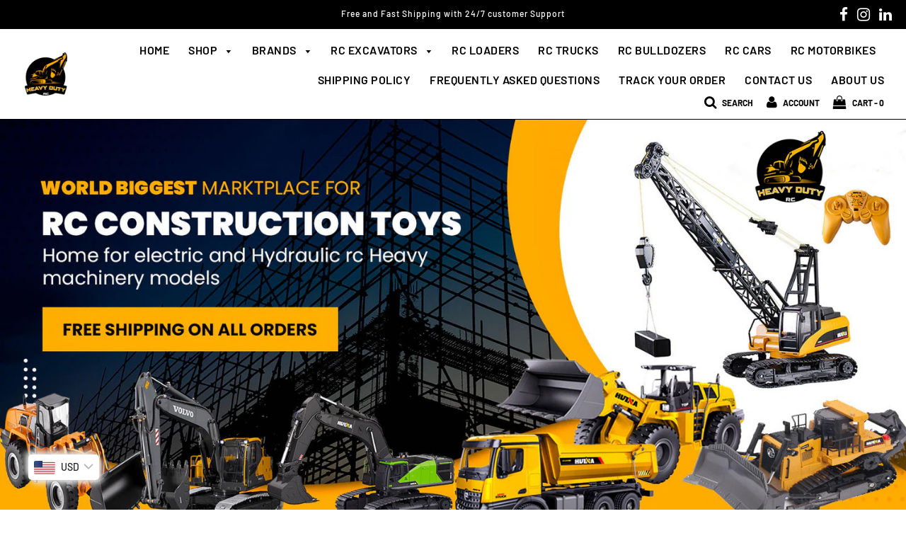

--- FILE ---
content_type: text/html; charset=utf-8
request_url: https://heavydutyrc.com/
body_size: 52833
content:
<!doctype html>
<!--[if IE 8]><html class="no-js lt-ie9" lang="en"> <![endif]-->
<!--[if IE 9 ]><html class="ie9 no-js"> <![endif]-->
<!--[if (gt IE 9)|!(IE)]><!--> <html class="no-js"> <!--<![endif]-->
<head>
  <meta name="google-site-verification" content="0Oybpo7FH2Xw-mX8ZpHXt-w9R97-zrYB8aHxBXYJpW4" />

  <!-- Basic page needs ================================================== -->
  <meta charset="utf-8">
  <meta http-equiv="X-UA-Compatible" content="IE=edge">

  
  	  <link rel="shortcut icon" href="//heavydutyrc.com/cdn/shop/files/FAV_ICON_aa98f81c-d330-4651-96dc-39309911726e_180x180_crop_center.png?v=1640197689" type="image/png">
      <link rel="apple-touch-icon" sizes="180x180" href="//heavydutyrc.com/cdn/shop/files/FAV_ICON_aa98f81c-d330-4651-96dc-39309911726e_180x180_crop_center.png?v=1640197689">
      <link rel="apple-touch-icon-precomposed" sizes="180x180" href="//heavydutyrc.com/cdn/shop/files/FAV_ICON_aa98f81c-d330-4651-96dc-39309911726e_180x180_crop_center.png?v=1640197689">
      <link rel="icon" type="image/png" sizes="32x32" href="//heavydutyrc.com/cdn/shop/files/FAV_ICON_aa98f81c-d330-4651-96dc-39309911726e_32x32_crop_center.png?v=1640197689">
      <link rel="icon" type="image/png" sizes="194x194" href="//heavydutyrc.com/cdn/shop/files/FAV_ICON_aa98f81c-d330-4651-96dc-39309911726e_194x194_crop_center.png?v=1640197689">
      <link rel="icon" type="image/png" sizes="192x192" href="//heavydutyrc.com/cdn/shop/files/FAV_ICON_aa98f81c-d330-4651-96dc-39309911726e_192x192_crop_center.png?v=1640197689">
      <link rel="icon" type="image/png" sizes="16x16" href="//heavydutyrc.com/cdn/shop/files/FAV_ICON_aa98f81c-d330-4651-96dc-39309911726e_16x16_crop_center.png?v=1640197689">
  

  <!-- Title and description ================================================== -->
  <title>
  RC Construction Equipment &ndash; Heavy Duty RC
  </title>

<!-- Avada Boost Sales Script -->

      







          
          
          
          
          
          
          
          
          
          <script>
            const AVADA_ENHANCEMENTS = {};
            AVADA_ENHANCEMENTS.contentProtection = false;
            AVADA_ENHANCEMENTS.hideCheckoutButon = false;
            AVADA_ENHANCEMENTS.cartSticky = false;
            AVADA_ENHANCEMENTS.multiplePixelStatus = false;
            AVADA_ENHANCEMENTS.inactiveStatus = false;
            AVADA_ENHANCEMENTS.cartButtonAnimationStatus = false;
            AVADA_ENHANCEMENTS.whatsappStatus = false;
            AVADA_ENHANCEMENTS.messengerStatus = false;
            AVADA_ENHANCEMENTS.livechatStatus = false;
          </script>

















































      <script>
        const AVADA_CDT = {};
        AVADA_CDT.template = "index";
        AVADA_CDT.collections = [];
        

        const AVADA_INVQTY = {};
        

        AVADA_CDT.cartitem = 0;
        AVADA_CDT.moneyformat = `<span class=money>\${{amount}} USD</span>`;
        AVADA_CDT.cartTotalPrice = 0;
        

        window.AVADA_BADGES = window.AVADA_BADGES || {};
        window.AVADA_BADGES = [{"badgeEffect":"","showBadgeBorder":false,"badgePageType":"product","headerText":"Secure Checkout With","badgeBorderRadius":3,"collectionPageInlinePosition":"after","description":"Increase a sense of urgency and boost conversation rate on each product page. ","badgeStyle":"color","badgeList":["https:\/\/cdn1.avada.io\/boost-sales\/visa.svg","https:\/\/cdn1.avada.io\/boost-sales\/mastercard.svg","https:\/\/cdn1.avada.io\/boost-sales\/americanexpress.svg","https:\/\/cdn1.avada.io\/boost-sales\/discover.svg","https:\/\/cdn1.avada.io\/boost-sales\/paypal.svg","https:\/\/cdn1.avada.io\/boost-sales\/applepay.svg","https:\/\/cdn1.avada.io\/boost-sales\/googlepay.svg"],"cartInlinePosition":"after","isSetCustomWidthMobile":false,"homePageInlinePosition":"after","createdAt":"2023-04-18T03:49:39.335Z","badgeWidth":"full-width","showHeaderText":true,"showBadges":true,"customWidthSize":450,"cartPosition":"","shopDomain":"heavydutyrc.myshopify.com","shopId":"M6GXmmOx5EzAyUg5DaXI","inlinePosition":"after","badgeBorderColor":"#e1e1e1","headingSize":16,"badgeCustomSize":70,"badgesSmartSelector":false,"headingColor":"#232323","textAlign":"avada-align-center","badgeSize":"small","priority":"0","collectionPagePosition":"","customWidthSizeInMobile":450,"name":"Product Pages","position":"","homePagePosition":"","status":true,"font":"default","removeBranding":true,"id":"xxiqM6CkAj0i5sedEvuy"}];

        window.AVADA_GENERAL_SETTINGS = window.AVADA_GENERAL_SETTINGS || {};
        window.AVADA_GENERAL_SETTINGS = null;

        window.AVADA_COUNDOWNS = window.AVADA_COUNDOWNS || {};
        window.AVADA_COUNDOWNS = [{},{},{"id":"mAHlS7iBobwYoLHlxaj6","categoryNumbWidth":30,"numbWidth":60,"countdownSmartSelector":false,"collectionPageInlinePosition":"after","stockTextSize":16,"daysText":"Days","countdownEndAction":"HIDE_COUNTDOWN","secondsText":"Seconds","saleCustomSeconds":"59","createdAt":"2023-04-18T03:49:38.744Z","txtDatePos":"txt_outside_box","numbHeight":60,"txtDateSize":16,"shopId":"M6GXmmOx5EzAyUg5DaXI","inlinePosition":"after","headingSize":30,"categoryTxtDateSize":8,"textAlign":"text-center","displayLayout":"square-countdown","categoryNumberSize":14,"priority":"0","displayType":"ALL_PRODUCT","numbBorderColor":"#cccccc","productIds":[],"collectionPagePosition":"","name":"Product Pages","numbBorderWidth":1,"manualDisplayPlacement":"after","position":"form[action='\/cart\/add']","showCountdownTimer":true,"conditions":{"type":"ALL","conditions":[{"type":"TITLE","operation":"CONTAINS","value":""}]},"timeUnits":"unit-dhms","status":true,"manualDisplayPosition":"form[action='\/cart\/add']","stockTextBefore":"Only {{stock_qty}} left in stock. Hurry up 🔥","saleCustomMinutes":"10","categoryUseDefaultSize":true,"description":"Increase urgency and boost conversions for each product page.","saleDateType":"date-custom","numbBgColor":"#ffffff","txtDateColor":"#122234","numbColor":"#122234","minutesText":"Minutes","showInventoryCountdown":true,"numbBorderRadius":0,"shopDomain":"heavydutyrc.myshopify.com","countdownTextBottom":"","productExcludeIds":[],"headingColor":"#0985C5","stockType":"real_stock","linkText":"Hurry! sale ends in","saleCustomHours":"00","hoursText":"Hours","categoryTxtDatePos":"txt_outside_box","useDefaultSize":true,"stockTextColor":"#122234","categoryNumbHeight":30,"saleCustomDays":"00","removeBranding":true}];

        window.AVADA_STOCK_COUNTDOWNS = window.AVADA_STOCK_COUNTDOWNS || {};
        window.AVADA_STOCK_COUNTDOWNS = {};

        window.AVADA_COUNDOWNS_V2 = window.AVADA_COUNDOWNS_V2 || {};
        window.AVADA_COUNDOWNS_V2 = [];

        window.AVADA_BADGES_V2 = window.AVADA_BADGES_V2 || {};
        window.AVADA_BADGES_V2 = [{"badgeCustomSize":70,"headerText":"Secure checkout with","headingColor":"#232323","sizeInMobile":"medium","widgetId":"AVADA-04550619","badgeSize":"custom","badgeStyle":"color","preset":"preset-1","badgeList":["https:\/\/cdn1.avada.io\/boost-sales\/visa.svg","https:\/\/cdn1.avada.io\/boost-sales\/mastercard.svg","https:\/\/cdn1.avada.io\/boost-sales\/americanexpress.svg","https:\/\/cdn1.avada.io\/boost-sales\/paypal.svg","https:\/\/cdn1.avada.io\/boost-sales\/applepay.svg","https:\/\/cdn1.avada.io\/boost-sales\/googlepay.svg"],"queryPosition":".footer__payment","isSetCustomWidthMobile":false,"pageShowBadgeV2":"product","size":"medium","customSizeInMobile":70,"showBadges":true,"showHeaderText":true,"customWidthSize":450,"name":"Trust Badges #1","badgesAlign":"avada-align-center","shopId":"M6GXmmOx5EzAyUg5DaXI","headingSize":16,"font":"default","status":true,"createdAt":"2023-04-18T03:51:32.974Z","isFirstSave":false,"updatedAt":"2023-04-18T03:52:06.608Z","id":"wokFOimML6ez5Mv5HF9x"}];

        window.AVADA_INACTIVE_TAB = window.AVADA_INACTIVE_TAB || {};
        window.AVADA_INACTIVE_TAB = null;

        window.AVADA_LIVECHAT = window.AVADA_LIVECHAT || {};
        window.AVADA_LIVECHAT = null;

        window.AVADA_STICKY_ATC = window.AVADA_STICKY_ATC || {};
        window.AVADA_STICKY_ATC = null;

        window.AVADA_ATC_ANIMATION = window.AVADA_ATC_ANIMATION || {};
        window.AVADA_ATC_ANIMATION = null;

        window.AVADA_SP = window.AVADA_SP || {};
        window.AVADA_SP = {"shop":"M6GXmmOx5EzAyUg5DaXI","configuration":{"position":"bottom-left","hide_time_ago":false,"smart_hide":false,"smart_hide_time":3,"smart_hide_unit":"days","truncate_product_name":true,"display_duration":5,"first_delay":10,"pops_interval":10,"max_pops_display":20,"show_mobile":true,"mobile_position":"bottom","animation":"fadeInUp","out_animation":"fadeOutDown","with_sound":false,"display_order":"order","only_product_viewing":false,"notice_continuously":false,"custom_css":"","replay":true,"included_urls":"","excluded_urls":"","excluded_product_type":"","countries_all":true,"countries":[],"allow_show":"all","hide_close":true,"close_time":1,"close_time_unit":"days","support_rtl":false},"notifications":{"FP5gztzhjvXNrgQAZ1WU":{"settings":{"heading_text":"{{first_name}} in {{city}}, {{country}}","heading_font_weight":500,"heading_font_size":12,"content_text":"Purchased {{product_name}}","content_font_weight":800,"content_font_size":13,"background_image":"","background_color":"#FFF","heading_color":"#111","text_color":"#142A47","time_color":"#234342","with_border":false,"border_color":"#333333","border_width":1,"border_radius":20,"image_border_radius":20,"heading_decoration":null,"hover_product_decoration":null,"hover_product_color":"#122234","with_box_shadow":true,"font":"Raleway","language_code":"en","with_static_map":false,"use_dynamic_names":false,"dynamic_names":"","use_flag":false,"popup_custom_link":"","popup_custom_image":"","display_type":"popup","use_counter":false,"counter_color":"#0b4697","counter_unit_color":"#0b4697","counter_unit_plural":"views","counter_unit_single":"view","truncate_product_name":false,"allow_show":"all","included_urls":"","excluded_urls":""},"type":"order","items":[],"source":"shopify\/order"}},"removeBranding":true};

        window.AVADA_SP_V2 = window.AVADA_SP_V2 || {};
        window.AVADA_SP_V2 = [];

        window.AVADA_SETTING_SP_V2 = window.AVADA_SETTING_SP_V2 || {};
        window.AVADA_SETTING_SP_V2 = {"show_mobile":true,"countries_all":true,"display_order":"order","hide_time_ago":false,"max_pops_display":30,"first_delay":4,"custom_css":"","notice_continuously":false,"orderItems":[{"date":"2023-04-17T20:46:13.000Z","country":"United States","city":"Eatonville","shipping_first_name":"Cody","product_image":"https:\/\/cdn.shopify.com\/s\/files\/1\/0560\/0031\/5449\/products\/ac01ce3c-957e-4685-9f9e-c27717816b05.jpg?v=1681787143","shipping_city":"Eatonville","type":"order","product_name":"Forklift for Huina 1583 Loader","product_id":6678511681593,"product_handle":"forklift-for-huina-1583-loader","first_name":"Cody","shipping_country":"United States","product_link":"https:\/\/heavydutyrc.myshopify.com\/products\/forklift-for-huina-1583-loader"},{"date":"2023-04-17T17:12:43.000Z","country":"Canada","city":"Val-des-Sources","shipping_first_name":"André","product_image":"https:\/\/cdn.shopify.com\/s\/files\/1\/0560\/0031\/5449\/products\/fb8cb2c1-c95f-424b-bfca-d8c75a8524fc.jpg?v=1644748455","shipping_city":"Val-des-Sources","type":"order","product_name":"WLTOYS 14800 RC Wheel Loader","product_id":6674693619769,"product_handle":"wltoy-14800-rc-wheel-loader","first_name":"André","shipping_country":"Canada","product_link":"https:\/\/heavydutyrc.myshopify.com\/products\/wltoy-14800-rc-wheel-loader"},{"date":"2023-04-17T06:33:55.000Z","country":"United States","city":"Woodinville","shipping_first_name":"Jeff","product_image":"https:\/\/cdn.shopify.com\/s\/files\/1\/0560\/0031\/5449\/products\/7e3189af-c4eb-40cc-b43d-a4ec056edbc4.jpg?v=1643691659","shipping_city":"Woodinville","type":"order","product_name":"Latest Electric Cylinder With Servo for HUINA 1592 excavator","product_id":6662257115193,"product_handle":"latest-electric-hydraulic-cylinder-with-servo-for-huina-1592-excavator","first_name":"Jeff","shipping_country":"United States","product_link":"https:\/\/heavydutyrc.myshopify.com\/products\/latest-electric-hydraulic-cylinder-with-servo-for-huina-1592-excavator"},{"date":"2023-04-17T06:33:55.000Z","country":"United States","city":"Woodinville","shipping_first_name":"Jeff","product_image":"https:\/\/cdn.shopify.com\/s\/files\/1\/0560\/0031\/5449\/products\/H30e853aef72b4fd4a1325c701c2bbf5dw.jpg?v=1677064039","shipping_city":"Woodinville","type":"order","product_name":"Infinite Rotation part for HUINA 1592","product_id":6990686453817,"product_handle":"upgrade-infinite-rotation-for-huina-1592-rc-excavator-diy-engineering-car-toy-accessories","first_name":"Jeff","shipping_country":"United States","product_link":"https:\/\/heavydutyrc.myshopify.com\/products\/upgrade-infinite-rotation-for-huina-1592-rc-excavator-diy-engineering-car-toy-accessories"},{"date":"2023-04-16T03:10:55.000Z","country":"United States","city":"Shelburn","shipping_first_name":"Tyler","product_image":"https:\/\/cdn.shopify.com\/s\/files\/1\/0560\/0031\/5449\/products\/Double-E-E598-RC-Bucket-Excavator-Truck-360-Degree-Rotatable-Console-2-4g-1-16-Metal_jpg_Q90_jpg.webp?v=1681618270","shipping_city":"Shelburn","type":"order","product_name":"DOUBLE E VOLVO E598-003 RC Excavator (2023 Model)","product_id":6907953348665,"product_handle":"volvo-double-e-e598","first_name":"Tyler","shipping_country":"United States","product_link":"https:\/\/heavydutyrc.myshopify.com\/products\/volvo-double-e-e598"},{"date":"2023-04-16T01:57:39.000Z","country":"United States","city":"Shelburn","shipping_first_name":"Tyler","product_image":"https:\/\/cdn.shopify.com\/s\/files\/1\/0560\/0031\/5449\/products\/S347eb3fa606448698085d626814c2eceI.jpg?v=1681167148","shipping_city":"Shelburn","type":"order","product_name":"Original Double E Small Arm Gearbox Assembly Pack Exclusively For E010-003\/EC160E RC Excavator","product_id":7013462605881,"product_handle":"sy010-04-double-e-small-arm-gearbox-assembly-pack-exclusively-for-1-14-scale-e010-003-ec160e-rc-electric-excavator-model-only","first_name":"Tyler","shipping_country":"United States","product_link":"https:\/\/heavydutyrc.myshopify.com\/products\/sy010-04-double-e-small-arm-gearbox-assembly-pack-exclusively-for-1-14-scale-e010-003-ec160e-rc-electric-excavator-model-only"},{"date":"2023-04-15T22:08:01.000Z","country":"United States","city":"Fort Howard","shipping_first_name":"F","product_image":"https:\/\/cdn.shopify.com\/s\/files\/1\/0560\/0031\/5449\/products\/6bc685fa-a54c-40a5-9102-52e2f7b30240.jpg?v=1645023474","shipping_city":"Fort Howard","type":"order","product_name":"Channels Directional Valve with Servos For RC Hydraulic Excavator","product_id":6678468821049,"product_handle":"channels-directional-valve-with-servos-for-rc-hydraulic-excavator","first_name":"F","shipping_country":"United States","product_link":"https:\/\/heavydutyrc.myshopify.com\/products\/channels-directional-valve-with-servos-for-rc-hydraulic-excavator"},{"date":"2023-04-14T15:22:56.000Z","country":"United States","city":"New Bern","shipping_first_name":"James","product_image":"https:\/\/cdn.shopify.com\/s\/files\/1\/0560\/0031\/5449\/products\/H18d9452747b54f0f9402d0f079333311X.jpg?v=1677063910","shipping_city":"New Bern","type":"order","product_name":"Mud Bucket for Kabolite 336GC","product_id":6990683963449,"product_handle":"336gc-full-metal-shovel-bucket-for-1-16-rc-huina-kabolite-k336gc-hydraulic-rc-excavator","first_name":"James","shipping_country":"United States","product_link":"https:\/\/heavydutyrc.myshopify.com\/products\/336gc-full-metal-shovel-bucket-for-1-16-rc-huina-kabolite-k336gc-hydraulic-rc-excavator"},{"date":"2023-04-14T15:04:00.000Z","country":"United States","city":"New Bern","shipping_first_name":"James","product_image":"https:\/\/cdn.shopify.com\/s\/files\/1\/0560\/0031\/5449\/products\/H3ed8ebde1f2a4aee971befc5073b8bedq.jpg?v=1677064078","shipping_city":"New Bern","type":"order","product_name":"Attachments for HUINA 1550 1580 1592 1593 1594 RC Excavators","product_id":6990687076409,"product_handle":"upgrade-huina-metal-bucket-ripper-winch-for-huina-550-580-592-593-594-remote-control-excavator","first_name":"James","shipping_country":"United States","product_link":"https:\/\/heavydutyrc.myshopify.com\/products\/upgrade-huina-metal-bucket-ripper-winch-for-huina-550-580-592-593-594-remote-control-excavator"},{"date":"2023-04-14T01:22:32.000Z","country":"Canada","city":"Humboldt","shipping_first_name":"Darren","product_image":"https:\/\/cdn.shopify.com\/s\/files\/1\/0560\/0031\/5449\/products\/Sa0bd199e0b324dc2aa41e55cc36f04982.jpg?v=1677064133","shipping_city":"Humboldt","type":"order","product_name":"Snow Plow Bucket with Quick Hitch Connector for 1583","product_id":6990687993913,"product_handle":"upgrade-huina-583-snow-plow-metal-snow-shovel-bucket-with-quick-hitch-connector-for-1583-wheel-loader-parts","first_name":"Darren","shipping_country":"Canada","product_link":"https:\/\/heavydutyrc.myshopify.com\/products\/upgrade-huina-583-snow-plow-metal-snow-shovel-bucket-with-quick-hitch-connector-for-1583-wheel-loader-parts"},{"date":"2023-04-14T01:22:32.000Z","country":"Canada","city":"Humboldt","shipping_first_name":"Darren","product_image":"https:\/\/cdn.shopify.com\/s\/files\/1\/0560\/0031\/5449\/products\/S82c777c8957449fd8afcfab81f3042a7t.jpg?v=1677064061","shipping_city":"Humboldt","type":"order","product_name":"60° Big Tilt Angle kit for Huina 1573","product_id":6990686683193,"product_handle":"huina-1573-upgrad-60-big-tilt-angle-kit-easier-to-unload-cargo-for-rc-1-14-remote-control-573-truck-dump-metal-rc-toy-parts","first_name":"Darren","shipping_country":"Canada","product_link":"https:\/\/heavydutyrc.myshopify.com\/products\/huina-1573-upgrad-60-big-tilt-angle-kit-easier-to-unload-cargo-for-rc-1-14-remote-control-573-truck-dump-metal-rc-toy-parts"},{"date":"2023-04-14T01:22:32.000Z","country":"Canada","city":"Humboldt","shipping_first_name":"Darren","product_image":"https:\/\/cdn.shopify.com\/s\/files\/1\/0560\/0031\/5449\/products\/Sa508f602bbca412aa32f5ff027732fc2K.jpg?v=1677064145","shipping_city":"Humboldt","type":"order","product_name":"Huina 1592 Spare parts and Upgrades","product_id":6990688223289,"product_handle":"huina-1-14-1592-592-22ch-excavator-gearbox-tooth-box-gripper-quick-hitch-bucket-arm-walking-motor-receiver-radio-toy-model-parts","first_name":"Darren","shipping_country":"Canada","product_link":"https:\/\/heavydutyrc.myshopify.com\/products\/huina-1-14-1592-592-22ch-excavator-gearbox-tooth-box-gripper-quick-hitch-bucket-arm-walking-motor-receiver-radio-toy-model-parts"},{"date":"2023-04-14T00:35:36.000Z","country":"Canada","city":"Terrebonne","shipping_first_name":"Eric","product_image":"https:\/\/cdn.shopify.com\/s\/files\/1\/0560\/0031\/5449\/products\/HUINA-580-1580-1583-PARTS-Accessories-7-4V-2000mAh-Lipo-Battery-XT30-plug-1580-005.jpg_640x640_c69280fd-f14c-413d-81a9-fca2a363cc72.jpg?v=1665212820","shipping_city":"Terrebonne","type":"order","product_name":"Free Spare Battery for Huina 1580\/1583\/1594\/1582","product_id":6907844984889,"product_handle":"free-spare-battery-for-huina-1580-1583-1594-1582","first_name":"Eric","shipping_country":"Canada","product_link":"https:\/\/heavydutyrc.myshopify.com\/products\/free-spare-battery-for-huina-1580-1583-1594-1582"},{"date":"2023-04-14T00:35:36.000Z","country":"Canada","city":"Terrebonne","shipping_first_name":"Eric","product_image":"https:\/\/cdn.shopify.com\/s\/files\/1\/0560\/0031\/5449\/products\/f5af95dc-ac78-4a5e-8eec-c02a9ae815d9.jpg?v=1644763764","shipping_city":"Terrebonne","type":"order","product_name":"Huina 1583 RC Wheel loader (2023 Model)","product_id":6606498857017,"product_handle":"rc-huina-1583-wheel-loader","first_name":"Eric","shipping_country":"Canada","product_link":"https:\/\/heavydutyrc.myshopify.com\/products\/rc-huina-1583-wheel-loader"},{"date":"2023-04-13T17:26:31.000Z","country":"Canada","city":"dewdney","shipping_first_name":"clayton","product_image":"https:\/\/cdn.shopify.com\/s\/files\/1\/0560\/0031\/5449\/products\/double-e-1-20-scale-e-590-003-alloy-radio_main-0.jpg?v=1675398002","shipping_city":"Dewdney","type":"order","product_name":"Mercedes Arcos E590 RC Dump Truck (Double E) (2023 Model)","product_id":6799261597753,"product_handle":"mercedes-arcos-e590-rc-dump-truck","first_name":"clayton","shipping_country":"Canada","product_link":"https:\/\/heavydutyrc.myshopify.com\/products\/mercedes-arcos-e590-rc-dump-truck"},{"date":"2023-04-13T17:26:31.000Z","country":"Canada","city":"dewdney","shipping_first_name":"clayton","product_image":"https:\/\/cdn.shopify.com\/s\/files\/1\/0560\/0031\/5449\/products\/S8a63690b1473415690c2f19df48fd4d5j.jpg?v=1660537684","shipping_city":"Dewdney","type":"order","product_name":"Metal Quick Hitch Coupler For Double E Excavators","product_id":6855982022713,"product_handle":"double-e-s015-001-metal-quick-hitch-coupler-for-1-14-rc-e010-e111-ec160-excavator-bucket-parts","first_name":"clayton","shipping_country":"Canada","product_link":"https:\/\/heavydutyrc.myshopify.com\/products\/double-e-s015-001-metal-quick-hitch-coupler-for-1-14-rc-e010-e111-ec160-excavator-bucket-parts"},{"date":"2023-04-13T17:26:31.000Z","country":"Canada","city":"dewdney","shipping_first_name":"clayton","product_image":"https:\/\/cdn.shopify.com\/s\/files\/1\/0560\/0031\/5449\/products\/Sc2e5c8f983ff40888cf41fc4c19646813.jpg?v=1660537684","shipping_city":"Dewdney","type":"order","product_name":"Sound Module for Double E Excavators","product_id":6855981989945,"product_handle":"double-e-sound-group-system-module-s010-001-7-2v-2s-input-for-ec160e-e010-e111-003-1-14-scale-hydraulic-excavator-upgrade-sound","first_name":"clayton","shipping_country":"Canada","product_link":"https:\/\/heavydutyrc.myshopify.com\/products\/double-e-sound-group-system-module-s010-001-7-2v-2s-input-for-ec160e-e010-e111-003-1-14-scale-hydraulic-excavator-upgrade-sound"},{"date":"2023-04-13T17:26:31.000Z","country":"Canada","city":"dewdney","shipping_first_name":"clayton","product_image":"https:\/\/cdn.shopify.com\/s\/files\/1\/0560\/0031\/5449\/products\/S86f48f12bcfa4b01a983d8057cf77635N.jpg?v=1660537684","shipping_city":"Dewdney","type":"order","product_name":"Metal Bucket Without Teeth For Double E RC Excavator","product_id":6855982055481,"product_handle":"double-e-s011-001-metal-bucket-without-teeth-for-1-14-rc-e010-e111-ec160-excavator-100mm-wide-bucket","first_name":"clayton","shipping_country":"Canada","product_link":"https:\/\/heavydutyrc.myshopify.com\/products\/double-e-s011-001-metal-bucket-without-teeth-for-1-14-rc-e010-e111-ec160-excavator-100mm-wide-bucket"},{"date":"2023-04-13T17:26:31.000Z","country":"Canada","city":"dewdney","shipping_first_name":"clayton","product_image":"https:\/\/cdn.shopify.com\/s\/files\/1\/0560\/0031\/5449\/products\/Sc7adbcd3c8e34d1ea49b6ccbf334c828h.jpg?v=1681167148","shipping_city":"Dewdney","type":"order","product_name":"Double E Manufactured Full Metal Wide Bucket for Double E EC160E","product_id":7013462638649,"product_handle":"s020-001-double-e-manufactured-authentic-big-full-metal-wide-bucket-for-1-14-scale-e010-003-e111-003-rc-excavator-model-only","first_name":"clayton","shipping_country":"Canada","product_link":"https:\/\/heavydutyrc.myshopify.com\/products\/s020-001-double-e-manufactured-authentic-big-full-metal-wide-bucket-for-1-14-scale-e010-003-e111-003-rc-excavator-model-only"},{"date":"2023-04-13T17:26:31.000Z","country":"Canada","city":"dewdney","shipping_first_name":"clayton","product_image":"https:\/\/cdn.shopify.com\/s\/files\/1\/0560\/0031\/5449\/products\/fb8cb2c1-c95f-424b-bfca-d8c75a8524fc.jpg?v=1644748455","shipping_city":"Dewdney","type":"order","product_name":"WLTOYS 14800 RC Wheel Loader","product_id":6674693619769,"product_handle":"wltoy-14800-rc-wheel-loader","first_name":"clayton","shipping_country":"Canada","product_link":"https:\/\/heavydutyrc.myshopify.com\/products\/wltoy-14800-rc-wheel-loader"},{"date":"2023-04-13T17:26:31.000Z","country":"Canada","city":"dewdney","shipping_first_name":"clayton","product_image":"https:\/\/cdn.shopify.com\/s\/files\/1\/0560\/0031\/5449\/products\/httpsheavydutyrc.com_2.png?v=1681724911","shipping_city":"Dewdney","type":"order","product_name":"Double E VOLVO EC160E RC Excavator (2023 Model)","product_id":6682401767481,"product_handle":"volvo-ec160e-full-metal-excavator","first_name":"clayton","shipping_country":"Canada","product_link":"https:\/\/heavydutyrc.myshopify.com\/products\/volvo-ec160e-full-metal-excavator"},{"date":"2023-04-12T18:50:56.000Z","country":"United States","city":"Plainville","shipping_first_name":"Kevin","product_image":"https:\/\/cdn.shopify.com\/s\/files\/1\/0560\/0031\/5449\/products\/f5af95dc-ac78-4a5e-8eec-c02a9ae815d9.jpg?v=1644763764","shipping_city":"Plainville","type":"order","product_name":"Huina 1583 RC Wheel loader (2023 Model)","product_id":6606498857017,"product_handle":"rc-huina-1583-wheel-loader","first_name":"Kevin","shipping_country":"United States","product_link":"https:\/\/heavydutyrc.myshopify.com\/products\/rc-huina-1583-wheel-loader"},{"date":"2023-04-12T03:39:22.000Z","country":"Canada","city":"Trail","shipping_first_name":"Llew","product_image":"https:\/\/cdn.shopify.com\/s\/files\/1\/0560\/0031\/5449\/products\/HUINA-580-1580-1583-PARTS-Accessories-7-4V-2000mAh-Lipo-Battery-XT30-plug-1580-005.jpg_640x640_c69280fd-f14c-413d-81a9-fca2a363cc72.jpg?v=1665212820","shipping_city":"Trail","type":"order","product_name":"Free Spare Battery for Huina 1580\/1583\/1594\/1582","product_id":6907844984889,"product_handle":"free-spare-battery-for-huina-1580-1583-1594-1582","first_name":"Llew","shipping_country":"Canada","product_link":"https:\/\/heavydutyrc.myshopify.com\/products\/free-spare-battery-for-huina-1580-1583-1594-1582"},{"date":"2023-04-12T03:39:22.000Z","country":"Canada","city":"Trail","shipping_first_name":"Llew","product_image":"https:\/\/cdn.shopify.com\/s\/files\/1\/0560\/0031\/5449\/products\/c7db2e11-64b3-493d-8c58-e72c2fc8ae35.jpg?v=1677984847","shipping_city":"Trail","type":"order","product_name":"Huina 1580 RC Fully Metal Excavator (V4) (2023 Model)","product_id":6606499020857,"product_handle":"rc-huina-1580-excavator","first_name":"Llew","shipping_country":"Canada","product_link":"https:\/\/heavydutyrc.myshopify.com\/products\/rc-huina-1580-excavator"},{"date":"2023-04-10T01:17:12.000Z","country":"United States","city":"Plainville","shipping_first_name":"Kevin","product_image":"https:\/\/cdn.shopify.com\/s\/files\/1\/0560\/0031\/5449\/products\/S7e12870f712e4565be2448e2e2865a89m.jpg?v=1677897516","shipping_city":"Plainville","type":"order","product_name":"Double E VOLVO E591-003 RC DUMP TRUCK (2023 Model)","product_id":6963536822329,"product_handle":"2022-double-e-a40g-e591-003-rtr-version-1-20-scale-rc-articulated-hauler-dump-truck-model-stocks-from-australia-us-canada-italy","first_name":"Kevin","shipping_country":"United States","product_link":"https:\/\/heavydutyrc.myshopify.com\/products\/2022-double-e-a40g-e591-003-rtr-version-1-20-scale-rc-articulated-hauler-dump-truck-model-stocks-from-australia-us-canada-italy"},{"date":"2023-04-08T00:19:29.000Z","country":"United States","city":"goldsboro","shipping_first_name":"patrick","product_image":"https:\/\/cdn.shopify.com\/s\/files\/1\/0560\/0031\/5449\/products\/S551ae717c9644c2e813043645f20e20ee_c3b7580e-5022-4841-b727-b7f88a413cb1.jpg?v=1677064127","shipping_city":"goldsboro","type":"order","product_name":"Original Huina 1580 Spare parts","product_id":6990688387129,"product_handle":"huina-1-14-1580-580-23ch-full-metal-excavator-gearbox-tooth-box-metal-putter-gripper-quick-hitch-bucket-arm-track-chassis-parts-1","first_name":"patrick","shipping_country":"United States","product_link":"https:\/\/heavydutyrc.myshopify.com\/products\/huina-1-14-1580-580-23ch-full-metal-excavator-gearbox-tooth-box-metal-putter-gripper-quick-hitch-bucket-arm-track-chassis-parts-1"},{"date":"2023-04-07T16:33:09.000Z","country":"United States","city":"Danbury","shipping_first_name":"MILLER,DAVID","product_image":"https:\/\/cdn.shopify.com\/s\/files\/1\/0560\/0031\/5449\/products\/20230310214034.png?v=1678527425","shipping_city":"DANBURY","type":"order","product_name":"Huina 1599 RC Excavator (2023 Model)","product_id":6999170482233,"product_handle":"huina-1599-rc-excavator-2023-model","first_name":"David","shipping_country":"United States","product_link":"https:\/\/heavydutyrc.myshopify.com\/products\/huina-1599-rc-excavator-2023-model"},{"date":"2023-04-04T19:41:37.000Z","country":"United States","city":"Nuevo","shipping_first_name":"James","product_image":"https:\/\/cdn.shopify.com\/s\/files\/1\/0560\/0031\/5449\/products\/799bc9d5-c675-4052-8e9a-473bed73d53a.jpg?v=1644764354","shipping_city":"Nuevo","type":"order","product_name":"Huina 1569 RC Bulldozer (2023 Model)","product_id":6606496923705,"product_handle":"huina-1569-rc-bulldozer","first_name":"James","shipping_country":"United States","product_link":"https:\/\/heavydutyrc.myshopify.com\/products\/huina-1569-rc-bulldozer"},{"date":"2023-04-02T11:32:04.000Z","country":"Sweden","city":"Stockholm","shipping_first_name":"Predrag","product_image":"https:\/\/cdn.shopify.com\/s\/files\/1\/0560\/0031\/5449\/products\/S58513e6b13e340058c1c0a9413972b45b.jpg?v=1681787289","shipping_city":"Stockholm","type":"order","product_name":"Forklift Attachment with Quick Hitch for huina 1583","product_id":6990684520505,"product_handle":"583-new-fork-bucket-quick-hitch-for-rc-huina-1583-loader-model-metal-shovel-bucket-parts","first_name":"Predrag","shipping_country":"Sweden","product_link":"https:\/\/heavydutyrc.myshopify.com\/products\/583-new-fork-bucket-quick-hitch-for-rc-huina-1583-loader-model-metal-shovel-bucket-parts"},{"date":"2023-04-02T11:32:04.000Z","country":"Sweden","city":"Stockholm","shipping_first_name":"Predrag","product_image":"https:\/\/cdn.shopify.com\/s\/files\/1\/0560\/0031\/5449\/products\/H92822ecf70f041d8941b3d8e6081f80eL.jpg?v=1677064131","shipping_city":"Stockholm","type":"order","product_name":"Fork Lift Attachment for Huina 1550 \/1580\/ 1592\/ 1593\/ 1594","product_id":6990687928377,"product_handle":"upgrade-excavator-quick-hitch-and-fork-lift-attachment-for-huina-1550-1580-1592-1593-1594-rc-excavator-into-fork-lift","first_name":"Predrag","shipping_country":"Sweden","product_link":"https:\/\/heavydutyrc.myshopify.com\/products\/upgrade-excavator-quick-hitch-and-fork-lift-attachment-for-huina-1550-1580-1592-1593-1594-rc-excavator-into-fork-lift"}],"hide_close":true,"createdAt":"2023-04-18T03:49:38.936Z","excluded_product_type":"","display_duration":4,"support_rtl":false,"only_product_viewing":false,"shopId":"M6GXmmOx5EzAyUg5DaXI","close_time_unit":"days","out_animation":"fadeOutDown","included_urls":"","pops_interval":4,"countries":[],"replay":true,"close_time":1,"smart_hide_unit":"hours","mobile_position":"bottom","smart_hide":false,"animation":"fadeInUp","smart_hide_time":4,"truncate_product_name":true,"excluded_urls":"","allow_show":"all","position":"bottom-left","with_sound":false,"font":"Raleway","id":"RxNxJGbbndOlJuxSZRft"};

        window.AVADA_BS_EMBED = window.AVADA_BS_EMBED || {};
        window.AVADA_BS_EMBED.isSupportThemeOS = false
        window.AVADA_BS_EMBED.dupTrustBadge = false

        window.AVADA_BS_VERSION = window.AVADA_BS_VERSION || {};
        window.AVADA_BS_VERSION = { BSVersion : 'AVADA-BS-1.0.3'}

        window.AVADA_BS_FSB = window.AVADA_BS_FSB || {};
        window.AVADA_BS_FSB = {
          bars: [],
          cart: 0,
          compatible: {
            langify: ''
          }
        };

        window.AVADA_BADGE_CART_DRAWER = window.AVADA_BADGE_CART_DRAWER || {};
        window.AVADA_BADGE_CART_DRAWER = {id : 'null'};
      </script>
<!-- /Avada Boost Sales Script -->



  
  <meta name="description" content="Heavy Duty RC is the largest and most reliable marketplace for RC construction equipment, machinery, vehicles, models, and toys.">
  

  <!-- Helpers ================================================== -->

  <link rel="canonical" href="https://heavydutyrc.com/"/>
  
	<meta name="viewport" content="width=device-width, initial-scale=1, shrink-to-fit=no">
  
  <meta name="theme-color" content="#333333">

  <!-- CSS ================================================== -->
  <link href="//heavydutyrc.com/cdn/shop/t/15/assets/plugins.css?v=19868037607821590901759332432" rel="stylesheet" type="text/css" media="all" />
  <link href="//heavydutyrc.com/cdn/shop/t/15/assets/timber.scss.css?v=45825929700149573721759332433" rel="stylesheet" type="text/css" media="all" />

  


  <!-- /snippets/social-meta-tags.liquid -->


  <meta property="og:type" content="website">
  <meta property="og:title" content="RC Construction Equipment">
  <meta property="og:description" content="Heavy Duty RC is the largest and most reliable marketplace for RC construction equipment, machinery, vehicles, models, and toys.">


<meta property="og:url" content="https://heavydutyrc.com/">
<meta property="og:site_name" content="Heavy Duty RC">


  <meta property="og:image" content="http://heavydutyrc.com/cdn/shop/files/csdcsdc_1200x1200.png?v=1644661870">
  <meta property="og:image:secure_url" content="https://heavydutyrc.com/cdn/shop/files/csdcsdc_1200x1200.png?v=1644661870">





  <meta name="twitter:card" content="summary">


  <meta name="twitter:title" content="RC Construction Equipment">
  <meta name="twitter:description" content="Heavy Duty RC is the largest and most reliable marketplace for RC construction equipment, machinery, vehicles, models, and toys.">


<script src="//heavydutyrc.com/cdn/shop/t/15/assets/options_selection.js?v=167025993385746806551675275608" type="text/javascript"></script>
<script src="//heavydutyrc.com/cdn/shop/t/15/assets/preconnect.js?v=86990829135281032921675275378" type="text/javascript"></script>
<script src="//heavydutyrc.com/cdn/shop/t/15/assets/heavydutyrc.js?v=92902477538635307431675275378" type="text/javascript"></script>
</script> 
<style>@media only screen and (min-width:1281px) {.async-hide { opacity: 0 !important}} </style>
<script>(function(a,s,y,n,c,h,i,d,e){s.className+=' '+y;h.start=1*new Date;
h.end=i=function(){s.className=s.className.replace(RegExp(' ?'+y),'')};
(a[n]=a[n]||[]).hide=h;setTimeout(function(){i();h.end=null},c);h.timeout=c;
})(window,document.documentElement,'async-hide','dataLayer',1000,
{'GTM-XXXXXX':true});</script>
  <!-- Header hook for plugins ================================================== -->
  <script>window.performance && window.performance.mark && window.performance.mark('shopify.content_for_header.start');</script><meta name="facebook-domain-verification" content="c30pskbotlofjvv77qy0tzjua78f5t">
<meta id="shopify-digital-wallet" name="shopify-digital-wallet" content="/56000315449/digital_wallets/dialog">
<meta name="shopify-checkout-api-token" content="488b3a1958f35528e0d80abbeeecdfa3">
<meta id="in-context-paypal-metadata" data-shop-id="56000315449" data-venmo-supported="false" data-environment="production" data-locale="en_US" data-paypal-v4="true" data-currency="USD">
<link rel="alternate" hreflang="x-default" href="https://heavydutyrc.com/">
<link rel="alternate" hreflang="en" href="https://heavydutyrc.com/">
<link rel="alternate" hreflang="de" href="https://heavydutyrc.com/de">
<link rel="alternate" hreflang="fr" href="https://heavydutyrc.com/fr">
<script async="async" src="/checkouts/internal/preloads.js?locale=en-US"></script>
<link rel="preconnect" href="https://shop.app" crossorigin="anonymous">
<script async="async" src="https://shop.app/checkouts/internal/preloads.js?locale=en-US&shop_id=56000315449" crossorigin="anonymous"></script>
<script id="apple-pay-shop-capabilities" type="application/json">{"shopId":56000315449,"countryCode":"AU","currencyCode":"USD","merchantCapabilities":["supports3DS"],"merchantId":"gid:\/\/shopify\/Shop\/56000315449","merchantName":"Heavy Duty RC","requiredBillingContactFields":["postalAddress","email","phone"],"requiredShippingContactFields":["postalAddress","email","phone"],"shippingType":"shipping","supportedNetworks":["visa","masterCard","amex","jcb"],"total":{"type":"pending","label":"Heavy Duty RC","amount":"1.00"},"shopifyPaymentsEnabled":true,"supportsSubscriptions":true}</script>
<script id="shopify-features" type="application/json">{"accessToken":"488b3a1958f35528e0d80abbeeecdfa3","betas":["rich-media-storefront-analytics"],"domain":"heavydutyrc.com","predictiveSearch":true,"shopId":56000315449,"locale":"en"}</script>
<script>var Shopify = Shopify || {};
Shopify.shop = "heavydutyrc.myshopify.com";
Shopify.locale = "en";
Shopify.currency = {"active":"USD","rate":"1.0"};
Shopify.country = "US";
Shopify.theme = {"name":"Heavy Duty RC - Update","id":130289860665,"schema_name":null,"schema_version":null,"theme_store_id":null,"role":"main"};
Shopify.theme.handle = "null";
Shopify.theme.style = {"id":null,"handle":null};
Shopify.cdnHost = "heavydutyrc.com/cdn";
Shopify.routes = Shopify.routes || {};
Shopify.routes.root = "/";</script>
<script type="module">!function(o){(o.Shopify=o.Shopify||{}).modules=!0}(window);</script>
<script>!function(o){function n(){var o=[];function n(){o.push(Array.prototype.slice.apply(arguments))}return n.q=o,n}var t=o.Shopify=o.Shopify||{};t.loadFeatures=n(),t.autoloadFeatures=n()}(window);</script>
<script>
  window.ShopifyPay = window.ShopifyPay || {};
  window.ShopifyPay.apiHost = "shop.app\/pay";
  window.ShopifyPay.redirectState = null;
</script>
<script id="shop-js-analytics" type="application/json">{"pageType":"index"}</script>
<script defer="defer" async type="module" src="//heavydutyrc.com/cdn/shopifycloud/shop-js/modules/v2/client.init-shop-cart-sync_C5BV16lS.en.esm.js"></script>
<script defer="defer" async type="module" src="//heavydutyrc.com/cdn/shopifycloud/shop-js/modules/v2/chunk.common_CygWptCX.esm.js"></script>
<script type="module">
  await import("//heavydutyrc.com/cdn/shopifycloud/shop-js/modules/v2/client.init-shop-cart-sync_C5BV16lS.en.esm.js");
await import("//heavydutyrc.com/cdn/shopifycloud/shop-js/modules/v2/chunk.common_CygWptCX.esm.js");

  window.Shopify.SignInWithShop?.initShopCartSync?.({"fedCMEnabled":true,"windoidEnabled":true});

</script>
<script>
  window.Shopify = window.Shopify || {};
  if (!window.Shopify.featureAssets) window.Shopify.featureAssets = {};
  window.Shopify.featureAssets['shop-js'] = {"shop-cart-sync":["modules/v2/client.shop-cart-sync_ZFArdW7E.en.esm.js","modules/v2/chunk.common_CygWptCX.esm.js"],"init-fed-cm":["modules/v2/client.init-fed-cm_CmiC4vf6.en.esm.js","modules/v2/chunk.common_CygWptCX.esm.js"],"shop-button":["modules/v2/client.shop-button_tlx5R9nI.en.esm.js","modules/v2/chunk.common_CygWptCX.esm.js"],"shop-cash-offers":["modules/v2/client.shop-cash-offers_DOA2yAJr.en.esm.js","modules/v2/chunk.common_CygWptCX.esm.js","modules/v2/chunk.modal_D71HUcav.esm.js"],"init-windoid":["modules/v2/client.init-windoid_sURxWdc1.en.esm.js","modules/v2/chunk.common_CygWptCX.esm.js"],"shop-toast-manager":["modules/v2/client.shop-toast-manager_ClPi3nE9.en.esm.js","modules/v2/chunk.common_CygWptCX.esm.js"],"init-shop-email-lookup-coordinator":["modules/v2/client.init-shop-email-lookup-coordinator_B8hsDcYM.en.esm.js","modules/v2/chunk.common_CygWptCX.esm.js"],"init-shop-cart-sync":["modules/v2/client.init-shop-cart-sync_C5BV16lS.en.esm.js","modules/v2/chunk.common_CygWptCX.esm.js"],"avatar":["modules/v2/client.avatar_BTnouDA3.en.esm.js"],"pay-button":["modules/v2/client.pay-button_FdsNuTd3.en.esm.js","modules/v2/chunk.common_CygWptCX.esm.js"],"init-customer-accounts":["modules/v2/client.init-customer-accounts_DxDtT_ad.en.esm.js","modules/v2/client.shop-login-button_C5VAVYt1.en.esm.js","modules/v2/chunk.common_CygWptCX.esm.js","modules/v2/chunk.modal_D71HUcav.esm.js"],"init-shop-for-new-customer-accounts":["modules/v2/client.init-shop-for-new-customer-accounts_ChsxoAhi.en.esm.js","modules/v2/client.shop-login-button_C5VAVYt1.en.esm.js","modules/v2/chunk.common_CygWptCX.esm.js","modules/v2/chunk.modal_D71HUcav.esm.js"],"shop-login-button":["modules/v2/client.shop-login-button_C5VAVYt1.en.esm.js","modules/v2/chunk.common_CygWptCX.esm.js","modules/v2/chunk.modal_D71HUcav.esm.js"],"init-customer-accounts-sign-up":["modules/v2/client.init-customer-accounts-sign-up_CPSyQ0Tj.en.esm.js","modules/v2/client.shop-login-button_C5VAVYt1.en.esm.js","modules/v2/chunk.common_CygWptCX.esm.js","modules/v2/chunk.modal_D71HUcav.esm.js"],"shop-follow-button":["modules/v2/client.shop-follow-button_Cva4Ekp9.en.esm.js","modules/v2/chunk.common_CygWptCX.esm.js","modules/v2/chunk.modal_D71HUcav.esm.js"],"checkout-modal":["modules/v2/client.checkout-modal_BPM8l0SH.en.esm.js","modules/v2/chunk.common_CygWptCX.esm.js","modules/v2/chunk.modal_D71HUcav.esm.js"],"lead-capture":["modules/v2/client.lead-capture_Bi8yE_yS.en.esm.js","modules/v2/chunk.common_CygWptCX.esm.js","modules/v2/chunk.modal_D71HUcav.esm.js"],"shop-login":["modules/v2/client.shop-login_D6lNrXab.en.esm.js","modules/v2/chunk.common_CygWptCX.esm.js","modules/v2/chunk.modal_D71HUcav.esm.js"],"payment-terms":["modules/v2/client.payment-terms_CZxnsJam.en.esm.js","modules/v2/chunk.common_CygWptCX.esm.js","modules/v2/chunk.modal_D71HUcav.esm.js"]};
</script>
<script>(function() {
  var isLoaded = false;
  function asyncLoad() {
    if (isLoaded) return;
    isLoaded = true;
    var urls = ["https:\/\/sales-notification-cdn.makeprosimp.com\/v1\/published\/70016\/09c81c7d56ed4e4d8f99cd782d8f4a2e\/4\/app.js?v=1\u0026shop=heavydutyrc.myshopify.com","https:\/\/cdncozyantitheft.addons.business\/js\/script_tags\/heavydutyrc\/tWTkf9YafAsF6Avjq7KzmQPJqufCJoTQ.js?shop=heavydutyrc.myshopify.com","https:\/\/trust.conversionbear.com\/script?app=trust_badge\u0026shop=heavydutyrc.myshopify.com","https:\/\/script.pop-convert.com\/new-micro\/production.pc.min.js?unique_id=heavydutyrc.myshopify.com\u0026shop=heavydutyrc.myshopify.com","https:\/\/cdn.s3.pop-convert.com\/pcjs.production.min.js?unique_id=heavydutyrc.myshopify.com\u0026shop=heavydutyrc.myshopify.com","https:\/\/my.fpcdn.me\/embed\/shopify\/heavydutyrc.myshopify.com\/embed.js?v=490693\u0026shop=heavydutyrc.myshopify.com"];
    for (var i = 0; i < urls.length; i++) {
      var s = document.createElement('script');
      s.type = 'text/javascript';
      s.async = true;
      s.src = urls[i];
      var x = document.getElementsByTagName('script')[0];
      x.parentNode.insertBefore(s, x);
    }
  };
  if(window.attachEvent) {
    window.attachEvent('onload', asyncLoad);
  } else {
    window.addEventListener('load', asyncLoad, false);
  }
})();</script>
<script id="__st">var __st={"a":56000315449,"offset":28800,"reqid":"a9e41746-c350-4201-89b9-5132e5c5245b-1768827372","pageurl":"heavydutyrc.com\/","u":"acba4e98b3e7","p":"home"};</script>
<script>window.ShopifyPaypalV4VisibilityTracking = true;</script>
<script id="captcha-bootstrap">!function(){'use strict';const t='contact',e='account',n='new_comment',o=[[t,t],['blogs',n],['comments',n],[t,'customer']],c=[[e,'customer_login'],[e,'guest_login'],[e,'recover_customer_password'],[e,'create_customer']],r=t=>t.map((([t,e])=>`form[action*='/${t}']:not([data-nocaptcha='true']) input[name='form_type'][value='${e}']`)).join(','),a=t=>()=>t?[...document.querySelectorAll(t)].map((t=>t.form)):[];function s(){const t=[...o],e=r(t);return a(e)}const i='password',u='form_key',d=['recaptcha-v3-token','g-recaptcha-response','h-captcha-response',i],f=()=>{try{return window.sessionStorage}catch{return}},m='__shopify_v',_=t=>t.elements[u];function p(t,e,n=!1){try{const o=window.sessionStorage,c=JSON.parse(o.getItem(e)),{data:r}=function(t){const{data:e,action:n}=t;return t[m]||n?{data:e,action:n}:{data:t,action:n}}(c);for(const[e,n]of Object.entries(r))t.elements[e]&&(t.elements[e].value=n);n&&o.removeItem(e)}catch(o){console.error('form repopulation failed',{error:o})}}const l='form_type',E='cptcha';function T(t){t.dataset[E]=!0}const w=window,h=w.document,L='Shopify',v='ce_forms',y='captcha';let A=!1;((t,e)=>{const n=(g='f06e6c50-85a8-45c8-87d0-21a2b65856fe',I='https://cdn.shopify.com/shopifycloud/storefront-forms-hcaptcha/ce_storefront_forms_captcha_hcaptcha.v1.5.2.iife.js',D={infoText:'Protected by hCaptcha',privacyText:'Privacy',termsText:'Terms'},(t,e,n)=>{const o=w[L][v],c=o.bindForm;if(c)return c(t,g,e,D).then(n);var r;o.q.push([[t,g,e,D],n]),r=I,A||(h.body.append(Object.assign(h.createElement('script'),{id:'captcha-provider',async:!0,src:r})),A=!0)});var g,I,D;w[L]=w[L]||{},w[L][v]=w[L][v]||{},w[L][v].q=[],w[L][y]=w[L][y]||{},w[L][y].protect=function(t,e){n(t,void 0,e),T(t)},Object.freeze(w[L][y]),function(t,e,n,w,h,L){const[v,y,A,g]=function(t,e,n){const i=e?o:[],u=t?c:[],d=[...i,...u],f=r(d),m=r(i),_=r(d.filter((([t,e])=>n.includes(e))));return[a(f),a(m),a(_),s()]}(w,h,L),I=t=>{const e=t.target;return e instanceof HTMLFormElement?e:e&&e.form},D=t=>v().includes(t);t.addEventListener('submit',(t=>{const e=I(t);if(!e)return;const n=D(e)&&!e.dataset.hcaptchaBound&&!e.dataset.recaptchaBound,o=_(e),c=g().includes(e)&&(!o||!o.value);(n||c)&&t.preventDefault(),c&&!n&&(function(t){try{if(!f())return;!function(t){const e=f();if(!e)return;const n=_(t);if(!n)return;const o=n.value;o&&e.removeItem(o)}(t);const e=Array.from(Array(32),(()=>Math.random().toString(36)[2])).join('');!function(t,e){_(t)||t.append(Object.assign(document.createElement('input'),{type:'hidden',name:u})),t.elements[u].value=e}(t,e),function(t,e){const n=f();if(!n)return;const o=[...t.querySelectorAll(`input[type='${i}']`)].map((({name:t})=>t)),c=[...d,...o],r={};for(const[a,s]of new FormData(t).entries())c.includes(a)||(r[a]=s);n.setItem(e,JSON.stringify({[m]:1,action:t.action,data:r}))}(t,e)}catch(e){console.error('failed to persist form',e)}}(e),e.submit())}));const S=(t,e)=>{t&&!t.dataset[E]&&(n(t,e.some((e=>e===t))),T(t))};for(const o of['focusin','change'])t.addEventListener(o,(t=>{const e=I(t);D(e)&&S(e,y())}));const B=e.get('form_key'),M=e.get(l),P=B&&M;t.addEventListener('DOMContentLoaded',(()=>{const t=y();if(P)for(const e of t)e.elements[l].value===M&&p(e,B);[...new Set([...A(),...v().filter((t=>'true'===t.dataset.shopifyCaptcha))])].forEach((e=>S(e,t)))}))}(h,new URLSearchParams(w.location.search),n,t,e,['guest_login'])})(!0,!1)}();</script>
<script integrity="sha256-4kQ18oKyAcykRKYeNunJcIwy7WH5gtpwJnB7kiuLZ1E=" data-source-attribution="shopify.loadfeatures" defer="defer" src="//heavydutyrc.com/cdn/shopifycloud/storefront/assets/storefront/load_feature-a0a9edcb.js" crossorigin="anonymous"></script>
<script crossorigin="anonymous" defer="defer" src="//heavydutyrc.com/cdn/shopifycloud/storefront/assets/shopify_pay/storefront-65b4c6d7.js?v=20250812"></script>
<script data-source-attribution="shopify.dynamic_checkout.dynamic.init">var Shopify=Shopify||{};Shopify.PaymentButton=Shopify.PaymentButton||{isStorefrontPortableWallets:!0,init:function(){window.Shopify.PaymentButton.init=function(){};var t=document.createElement("script");t.src="https://heavydutyrc.com/cdn/shopifycloud/portable-wallets/latest/portable-wallets.en.js",t.type="module",document.head.appendChild(t)}};
</script>
<script data-source-attribution="shopify.dynamic_checkout.buyer_consent">
  function portableWalletsHideBuyerConsent(e){var t=document.getElementById("shopify-buyer-consent"),n=document.getElementById("shopify-subscription-policy-button");t&&n&&(t.classList.add("hidden"),t.setAttribute("aria-hidden","true"),n.removeEventListener("click",e))}function portableWalletsShowBuyerConsent(e){var t=document.getElementById("shopify-buyer-consent"),n=document.getElementById("shopify-subscription-policy-button");t&&n&&(t.classList.remove("hidden"),t.removeAttribute("aria-hidden"),n.addEventListener("click",e))}window.Shopify?.PaymentButton&&(window.Shopify.PaymentButton.hideBuyerConsent=portableWalletsHideBuyerConsent,window.Shopify.PaymentButton.showBuyerConsent=portableWalletsShowBuyerConsent);
</script>
<script data-source-attribution="shopify.dynamic_checkout.cart.bootstrap">document.addEventListener("DOMContentLoaded",(function(){function t(){return document.querySelector("shopify-accelerated-checkout-cart, shopify-accelerated-checkout")}if(t())Shopify.PaymentButton.init();else{new MutationObserver((function(e,n){t()&&(Shopify.PaymentButton.init(),n.disconnect())})).observe(document.body,{childList:!0,subtree:!0})}}));
</script>
<link id="shopify-accelerated-checkout-styles" rel="stylesheet" media="screen" href="https://heavydutyrc.com/cdn/shopifycloud/portable-wallets/latest/accelerated-checkout-backwards-compat.css" crossorigin="anonymous">
<style id="shopify-accelerated-checkout-cart">
        #shopify-buyer-consent {
  margin-top: 1em;
  display: inline-block;
  width: 100%;
}

#shopify-buyer-consent.hidden {
  display: none;
}

#shopify-subscription-policy-button {
  background: none;
  border: none;
  padding: 0;
  text-decoration: underline;
  font-size: inherit;
  cursor: pointer;
}

#shopify-subscription-policy-button::before {
  box-shadow: none;
}

      </style>

<script>window.performance && window.performance.mark && window.performance.mark('shopify.content_for_header.end');</script>
  <!-- /snippets/oldIE-js.liquid -->


<!--[if lt IE 9]>
<script src="//cdnjs.cloudflare.com/ajax/libs/html5shiv/3.7.2/html5shiv.min.js" type="text/javascript"></script>
<script src="//heavydutyrc.com/cdn/shop/t/15/assets/respond.min.js?v=52248677837542619231675275378" type="text/javascript"></script>
<link href="//heavydutyrc.com/cdn/shop/t/15/assets/respond-proxy.html" id="respond-proxy" rel="respond-proxy" />
<link href="//heavydutyrc.com/search?q=2fbc1441511d9c8ebc8366879855c421" id="respond-redirect" rel="respond-redirect" />
<script src="//heavydutyrc.com/search?q=2fbc1441511d9c8ebc8366879855c421" type="text/javascript"></script>
<![endif]-->



  <script src="//heavydutyrc.com/cdn/shop/t/15/assets/jquery-3.3.1.min.js?v=23846495244194134081675275378" type="text/javascript"></script>
  <script src="//heavydutyrc.com/cdn/shop/t/15/assets/modernizr.min.js?v=137617515274177302221675275378" type="text/javascript"></script>

  
  

  <script type="text/javascript" src="https://sdk.qikify.com/salekit/app-v1.js?token=xli3ivYOPADHl1ZCTIxi8m5fn04Eo7GM&shop=the-praying-womans-closet.myshopify.com" defer="defer"></script>
  <script src="https://shopoe.net/app.js"></script>

    <script>
    window.bucksCC = window.bucksCC || {};
    window.bucksCC.config = {}; window.bucksCC.reConvert = function () {};
    "function"!=typeof Object.assign&&(Object.assign=function(n){if(null==n)throw new TypeError("Cannot convert undefined or null to object");for(var r=Object(n),t=1;t<arguments.length;t++){var e=arguments[t];if(null!=e)for(var o in e)e.hasOwnProperty(o)&&(r[o]=e[o])}return r});
    Object.assign(window.bucksCC.config, {"expertSettings":"{\"css\":\"\"}","_id":"620a7fe4c10160c6fc25a3f4","shop":"heavydutyrc.myshopify.com","active":true,"autoSwitchCurrencyLocationBased":true,"autoSwitchOnlyToPreferredCurrency":false,"backgroundColor":"rgba(255,255,255,1)","borderStyle":"boxShadow","cartNotificationBackgroundColor":"rgba(251,245,245,1)","cartNotificationMessage":"We process all orders in {STORE_CURRENCY} and you will be checkout using the most current exchange rates.","cartNotificationStatus":false,"cartNotificationTextColor":"rgba(30,30,30,1)","customOptionsPlacement":false,"customOptionsPlacementMobile":false,"customPosition":"","darkMode":false,"defaultCurrencyRounding":false,"displayPosition":"bottom_left","displayPositionType":"floating","flagDisplayOption":"showFlagAndCurrency","flagStyle":"traditional","flagTheme":"rounded","hoverColor":"rgba(255,255,255,1)","instantLoader":false,"mobileCustomPosition":"","mobileDisplayPosition":"bottom_left","mobileDisplayPositionType":"floating","mobilePositionPlacement":"after","moneyWithCurrencyFormat":true,"optionsPlacementType":"left_upwards","optionsPlacementTypeMobile":"left_upwards","positionPlacement":"after","priceRoundingType":"none","roundingDecimal":0.99,"selectedCurrencies":"[{\"USD\":\"US Dollar (USD)\"},{\"EUR\":\"Euro (EUR)\"},{\"GBP\":\"British Pound (GBP)\"},{\"CAD\":\"Canadian Dollar (CAD)\"},{\"AUD\":\"Australian Dollar (AUD)\"}]","showCurrencyCodesOnly":false,"showInDesktop":true,"showInMobileDevice":true,"showOriginalPriceOnMouseHover":false,"textColor":"rgba(30,30,30,1)","themeType":"default","trigger":"","userCurrency":""}, { money_format: "\u003cspan class=money\u003e${{amount}} USD\u003c\/span\u003e", money_with_currency_format: "\u003cspan class=money\u003e${{amount}}USD\u003c\/span\u003e", userCurrency: "USD" }); window.bucksCC.config.multiCurrencies = [];  window.bucksCC.config.multiCurrencies = "AMD,AUD,AZN,BND,CAD,CHF,CZK,DKK,EUR,GBP,HUF,ILS,ISK,JPY,KRW,LAK,MDL,MNT,MYR,NZD,PHP,PLN,RON,RSD,SEK,THB,TWD,USD,VND".split(',') || ''; window.bucksCC.config.cartCurrency = "USD" || '';
    </script>
            <style type='text/css'>
  .baCountry{width:30px;height:20px;display:inline-block;vertical-align:middle;margin-right:6px;background-size:30px!important;border-radius:4px;background-repeat:no-repeat}
  .baCountry-traditional .baCountry{background-image:url(https://cdn.shopify.com/s/files/1/0194/1736/6592/t/1/assets/ba-flags.png?=14261939516959647149);height:19px!important}
  .baCountry-modern .baCountry{background-image:url(https://cdn.shopify.com/s/files/1/0194/1736/6592/t/1/assets/ba-flags.png?=14261939516959647149)}
  .baCountry-NO-FLAG{background-position:0 0}.baCountry-AD{background-position:0 -20px}.baCountry-AED{background-position:0 -40px}.baCountry-AFN{background-position:0 -60px}.baCountry-AG{background-position:0 -80px}.baCountry-AI{background-position:0 -100px}.baCountry-ALL{background-position:0 -120px}.baCountry-AMD{background-position:0 -140px}.baCountry-AOA{background-position:0 -160px}.baCountry-ARS{background-position:0 -180px}.baCountry-AS{background-position:0 -200px}.baCountry-AT{background-position:0 -220px}.baCountry-AUD{background-position:0 -240px}.baCountry-AWG{background-position:0 -260px}.baCountry-AZN{background-position:0 -280px}.baCountry-BAM{background-position:0 -300px}.baCountry-BBD{background-position:0 -320px}.baCountry-BDT{background-position:0 -340px}.baCountry-BE{background-position:0 -360px}.baCountry-BF{background-position:0 -380px}.baCountry-BGN{background-position:0 -400px}.baCountry-BHD{background-position:0 -420px}.baCountry-BIF{background-position:0 -440px}.baCountry-BJ{background-position:0 -460px}.baCountry-BMD{background-position:0 -480px}.baCountry-BND{background-position:0 -500px}.baCountry-BOB{background-position:0 -520px}.baCountry-BRL{background-position:0 -540px}.baCountry-BSD{background-position:0 -560px}.baCountry-BTN{background-position:0 -580px}.baCountry-BWP{background-position:0 -600px}.baCountry-BYN{background-position:0 -620px}.baCountry-BZD{background-position:0 -640px}.baCountry-CAD{background-position:0 -660px}.baCountry-CC{background-position:0 -680px}.baCountry-CDF{background-position:0 -700px}.baCountry-CG{background-position:0 -720px}.baCountry-CHF{background-position:0 -740px}.baCountry-CI{background-position:0 -760px}.baCountry-CK{background-position:0 -780px}.baCountry-CLP{background-position:0 -800px}.baCountry-CM{background-position:0 -820px}.baCountry-CNY{background-position:0 -840px}.baCountry-COP{background-position:0 -860px}.baCountry-CRC{background-position:0 -880px}.baCountry-CU{background-position:0 -900px}.baCountry-CX{background-position:0 -920px}.baCountry-CY{background-position:0 -940px}.baCountry-CZK{background-position:0 -960px}.baCountry-DE{background-position:0 -980px}.baCountry-DJF{background-position:0 -1000px}.baCountry-DKK{background-position:0 -1020px}.baCountry-DM{background-position:0 -1040px}.baCountry-DOP{background-position:0 -1060px}.baCountry-DZD{background-position:0 -1080px}.baCountry-EC{background-position:0 -1100px}.baCountry-EE{background-position:0 -1120px}.baCountry-EGP{background-position:0 -1140px}.baCountry-ER{background-position:0 -1160px}.baCountry-ES{background-position:0 -1180px}.baCountry-ETB{background-position:0 -1200px}.baCountry-EUR{background-position:0 -1220px}.baCountry-FI{background-position:0 -1240px}.baCountry-FJD{background-position:0 -1260px}.baCountry-FKP{background-position:0 -1280px}.baCountry-FO{background-position:0 -1300px}.baCountry-FR{background-position:0 -1320px}.baCountry-GA{background-position:0 -1340px}.baCountry-GBP{background-position:0 -1360px}.baCountry-GD{background-position:0 -1380px}.baCountry-GEL{background-position:0 -1400px}.baCountry-GHS{background-position:0 -1420px}.baCountry-GIP{background-position:0 -1440px}.baCountry-GL{background-position:0 -1460px}.baCountry-GMD{background-position:0 -1480px}.baCountry-GNF{background-position:0 -1500px}.baCountry-GQ{background-position:0 -1520px}.baCountry-GR{background-position:0 -1540px}.baCountry-GTQ{background-position:0 -1560px}.baCountry-GU{background-position:0 -1580px}.baCountry-GW{background-position:0 -1600px}.baCountry-HKD{background-position:0 -1620px}.baCountry-HNL{background-position:0 -1640px}.baCountry-HRK{background-position:0 -1660px}.baCountry-HTG{background-position:0 -1680px}.baCountry-HUF{background-position:0 -1700px}.baCountry-IDR{background-position:0 -1720px}.baCountry-IE{background-position:0 -1740px}.baCountry-ILS{background-position:0 -1760px}.baCountry-INR{background-position:0 -1780px}.baCountry-IO{background-position:0 -1800px}.baCountry-IQD{background-position:0 -1820px}.baCountry-IRR{background-position:0 -1840px}.baCountry-ISK{background-position:0 -1860px}.baCountry-IT{background-position:0 -1880px}.baCountry-JMD{background-position:0 -1900px}.baCountry-JOD{background-position:0 -1920px}.baCountry-JPY{background-position:0 -1940px}.baCountry-KES{background-position:0 -1960px}.baCountry-KGS{background-position:0 -1980px}.baCountry-KHR{background-position:0 -2000px}.baCountry-KI{background-position:0 -2020px}.baCountry-KMF{background-position:0 -2040px}.baCountry-KN{background-position:0 -2060px}.baCountry-KP{background-position:0 -2080px}.baCountry-KRW{background-position:0 -2100px}.baCountry-KWD{background-position:0 -2120px}.baCountry-KYD{background-position:0 -2140px}.baCountry-KZT{background-position:0 -2160px}.baCountry-LBP{background-position:0 -2180px}.baCountry-LI{background-position:0 -2200px}.baCountry-LKR{background-position:0 -2220px}.baCountry-LRD{background-position:0 -2240px}.baCountry-LSL{background-position:0 -2260px}.baCountry-LT{background-position:0 -2280px}.baCountry-LU{background-position:0 -2300px}.baCountry-LV{background-position:0 -2320px}.baCountry-LYD{background-position:0 -2340px}.baCountry-MAD{background-position:0 -2360px}.baCountry-MC{background-position:0 -2380px}.baCountry-MDL{background-position:0 -2400px}.baCountry-ME{background-position:0 -2420px}.baCountry-MGA{background-position:0 -2440px}.baCountry-MKD{background-position:0 -2460px}.baCountry-ML{background-position:0 -2480px}.baCountry-MMK{background-position:0 -2500px}.baCountry-MN{background-position:0 -2520px}.baCountry-MOP{background-position:0 -2540px}.baCountry-MQ{background-position:0 -2560px}.baCountry-MR{background-position:0 -2580px}.baCountry-MS{background-position:0 -2600px}.baCountry-MT{background-position:0 -2620px}.baCountry-MUR{background-position:0 -2640px}.baCountry-MVR{background-position:0 -2660px}.baCountry-MWK{background-position:0 -2680px}.baCountry-MXN{background-position:0 -2700px}.baCountry-MYR{background-position:0 -2720px}.baCountry-MZN{background-position:0 -2740px}.baCountry-NAD{background-position:0 -2760px}.baCountry-NE{background-position:0 -2780px}.baCountry-NF{background-position:0 -2800px}.baCountry-NG{background-position:0 -2820px}.baCountry-NIO{background-position:0 -2840px}.baCountry-NL{background-position:0 -2860px}.baCountry-NOK{background-position:0 -2880px}.baCountry-NPR{background-position:0 -2900px}.baCountry-NR{background-position:0 -2920px}.baCountry-NU{background-position:0 -2940px}.baCountry-NZD{background-position:0 -2960px}.baCountry-OMR{background-position:0 -2980px}.baCountry-PAB{background-position:0 -3000px}.baCountry-PEN{background-position:0 -3020px}.baCountry-PGK{background-position:0 -3040px}.baCountry-PHP{background-position:0 -3060px}.baCountry-PKR{background-position:0 -3080px}.baCountry-PLN{background-position:0 -3100px}.baCountry-PR{background-position:0 -3120px}.baCountry-PS{background-position:0 -3140px}.baCountry-PT{background-position:0 -3160px}.baCountry-PW{background-position:0 -3180px}.baCountry-QAR{background-position:0 -3200px}.baCountry-RON{background-position:0 -3220px}.baCountry-RSD{background-position:0 -3240px}.baCountry-RUB{background-position:0 -3260px}.baCountry-RWF{background-position:0 -3280px}.baCountry-SAR{background-position:0 -3300px}.baCountry-SBD{background-position:0 -3320px}.baCountry-SCR{background-position:0 -3340px}.baCountry-SDG{background-position:0 -3360px}.baCountry-SEK{background-position:0 -3380px}.baCountry-SGD{background-position:0 -3400px}.baCountry-SI{background-position:0 -3420px}.baCountry-SK{background-position:0 -3440px}.baCountry-SLL{background-position:0 -3460px}.baCountry-SM{background-position:0 -3480px}.baCountry-SN{background-position:0 -3500px}.baCountry-SO{background-position:0 -3520px}.baCountry-SRD{background-position:0 -3540px}.baCountry-SSP{background-position:0 -3560px}.baCountry-STD{background-position:0 -3580px}.baCountry-SV{background-position:0 -3600px}.baCountry-SYP{background-position:0 -3620px}.baCountry-SZL{background-position:0 -3640px}.baCountry-TC{background-position:0 -3660px}.baCountry-TD{background-position:0 -3680px}.baCountry-TG{background-position:0 -3700px}.baCountry-THB{background-position:0 -3720px}.baCountry-TJS{background-position:0 -3740px}.baCountry-TK{background-position:0 -3760px}.baCountry-TMT{background-position:0 -3780px}.baCountry-TND{background-position:0 -3800px}.baCountry-TOP{background-position:0 -3820px}.baCountry-TRY{background-position:0 -3840px}.baCountry-TTD{background-position:0 -3860px}.baCountry-TWD{background-position:0 -3880px}.baCountry-TZS{background-position:0 -3900px}.baCountry-UAH{background-position:0 -3920px}.baCountry-UGX{background-position:0 -3940px}.baCountry-USD{background-position:0 -3960px}.baCountry-UYU{background-position:0 -3980px}.baCountry-UZS{background-position:0 -4000px}.baCountry-VEF{background-position:0 -4020px}.baCountry-VG{background-position:0 -4040px}.baCountry-VI{background-position:0 -4060px}.baCountry-VND{background-position:0 -4080px}.baCountry-VUV{background-position:0 -4100px}.baCountry-WST{background-position:0 -4120px}.baCountry-XAF{background-position:0 -4140px}.baCountry-XPF{background-position:0 -4160px}.baCountry-YER{background-position:0 -4180px}.baCountry-ZAR{background-position:0 -4200px}.baCountry-ZM{background-position:0 -4220px}.baCountry-ZW{background-position:0 -4240px}
  .bacurr-checkoutNotice{margin: 3px 10px 0 10px;left: 0;right: 0;text-align: center;}
  @media (min-width:750px) {.bacurr-checkoutNotice{position: absolute;}}
</style>

<script>
    window.baCurr = window.baCurr || {};
    window.baCurr.config = {}; window.baCurr.rePeat = function () {};
    Object.assign(window.baCurr.config, {
      "enabled":false,
      "manual_placement":"",
      "night_time":false,
      "round_by_default":false,
      "display_position":"bottom_left",
      "display_position_type":"floating",
      "custom_code":{"css":""},
      "flag_type":"",
      "flag_design":"modern",
      "round_style":"none",
      "round_dec":"0.99",
      "chosen_cur":[{"USD":"US Dollar (USD)"},{"CAD":"Canadian Dollar (CAD)"},{"AUD":"Australian Dollar (AUD)"},{"EUR":"Euro (EUR)"},{"GBP":"British Pound (GBP)"},{"NZD":"New Zealand Dollar (NZD)"}],
      "desktop_visible":true,
      "mob_visible":true,
      "money_mouse_show":false,
      "textColor":"#1e1e1e",
      "flag_theme":"default",
      "selector_hover_hex":"#ffffff",
      "lightning":true,
      "mob_manual_placement":"",
      "mob_placement":"bottom_left",
      "mob_placement_type":"floating",
      "moneyWithCurrencyFormat":false,
      "ui_style":"default",
      "user_curr":"",
      "auto_loc":true,
      "auto_pref":false,
      "selector_bg_hex":"#ffffff",
      "selector_border_type":"boxShadow",
      "cart_alert_bg_hex":"#fbf5f5",
      "cart_alert_note":"All orders are processed in [checkout_currency], using the latest exchange rates.",
      "cart_alert_state":true,
      "cart_alert_font_hex":"#1e1e1e"
    },{
      money_format: "\u003cspan class=money\u003e${{amount}} USD\u003c\/span\u003e",
      money_with_currency_format: "\u003cspan class=money\u003e${{amount}}USD\u003c\/span\u003e",
      user_curr: "USD"
    });
    window.baCurr.config.multi_curr = [];
    
    window.baCurr.config.final_currency = "USD" || '';
    window.baCurr.config.multi_curr = "AMD,AUD,AZN,BND,CAD,CHF,CZK,DKK,EUR,GBP,HUF,ILS,ISK,JPY,KRW,LAK,MDL,MNT,MYR,NZD,PHP,PLN,RON,RSD,SEK,THB,TWD,USD,VND".split(',') || '';

    (function(window, document) {"use strict";
      function onload(){
        function insertPopupMessageJs(){
          var head = document.getElementsByTagName('head')[0];
          var script = document.createElement('script');
          script.src = ('https:' == document.location.protocol ? 'https://' : 'http://') + 'currency.boosterapps.com/preview_curr.js';
          script.type = 'text/javascript';
          head.appendChild(script);
        }

        if(document.location.search.indexOf("preview_cur=1") > -1){
          setTimeout(function(){
            window.currency_preview_result = document.getElementById("baCurrSelector").length > 0 ? 'success' : 'error';
            insertPopupMessageJs();
          }, 1000);
        }
      }

      var head = document.getElementsByTagName('head')[0];
      var script = document.createElement('script');
      script.src = ('https:' == document.location.protocol ? 'https://' : 'http://') + "";
      script.type = 'text/javascript';
      script.onload = script.onreadystatechange = function() {
      if (script.readyState) {
        if (script.readyState === 'complete' || script.readyState === 'loaded') {
          script.onreadystatechange = null;
            onload();
          }
        }
        else {
          onload();
        }
      };
      head.appendChild(script);

    }(window, document));
</script>

	<!-- "snippets/vitals-loader.liquid" was not rendered, the associated app was uninstalled -->


    
    
    
    
    
    <script>
    
      
    window.alphaStore = {
      collections: [],
      tags: ''.split(','),
      selectedVariantId: null,
      moneyFormat: "\u003cspan class=money\u003e${{amount}} USD\u003c\/span\u003e",
      moneyFormatWithCurrency: "\u003cspan class=money\u003e${{amount}}USD\u003c\/span\u003e",
      currency: "USD",
      customerId: null,
      productAvailable: null,
      productMapping: []
    }
    
    
      window.alphaStore.cartTotal = 0;
      
    
    
    
    window.isAlphaInstalled = false;
    function alphaScriptLoader(scriptUrl) {
        var element = document.createElement('script');
        element.src = scriptUrl;
        element.type = 'text/javascript';
        document.getElementsByTagName('head')[0].appendChild(element);
    }
    if(window.isAlphaInstalled) console.log('%c ALPHA: Discount Upsell & Cross sell Loaded!', 'font-weight: bold; letter-spacing: 2px; font-family: system-ui, -apple-system, BlinkMacSystemFont, "Segoe UI", "Roboto", "Oxygen", "Ubuntu", Arial, sans-serif;font-size: 14px;color: rgb(25, 124, 255); text-shadow: 2px 2px 0 rgb(62, 246, 255)');
    if(!('noModule' in HTMLScriptElement.prototype) && window.isAlphaInstalled) {
        alphaScriptLoader('https://alpha.helixo.co/scripts/sdk.es5.min.js');
        console.log('ALPHA: ES5 Script Loading');
    }
    </script>
    <script>
    
    </script>
    
    

            <!-- giftbox-script -->
            <script src="//heavydutyrc.com/cdn/shop/t/15/assets/giftbox-config.js?v=111603181540343972631680341867" type="text/javascript"></script>
            <!-- / giftbox-script -->
            

<script>
    
    
    
    
    
    
    var gsf_conversion_data = {page_type : 'home', event : 'page_view', data : {product_data : [{variant_id : 43394238152761, product_id : 7563648565305, name : "1/12 Hydraulic RC Crawler Loader", price : "2800.00", currency : "USD", sku : "14:29#RTR", brand : "Heavy Duty RC", variant : "Default Title", category : ""}, {variant_id : 43394238644281, product_id : 7563648892985, name : "1/14 2350 RC Wheel Loader 140KG", price : "13000.00", currency : "USD", sku : "1391393571687", brand : "Heavy Duty RC", variant : "Default Title", category : ""}], total_price :"15800.00", shop_currency : "USD"}};
    
    
</script>
  <style> 

html,body {

opacity: 1 !important;

</style>
<!-- BEGIN app block: shopify://apps/monster-cart-upsell-free-gifts/blocks/app-embed/a1b8e58a-bf1d-4e0f-8768-a387c3f643c0 --><script>  
  window.mu_version = 1.8
  
    window.mu_currencies = [{"name": "Armenian Dram", "iso_code": "AMD", "symbol": "դր."},{"name": "Australian Dollar", "iso_code": "AUD", "symbol": "$"},{"name": "Azerbaijani Manat", "iso_code": "AZN", "symbol": "₼"},{"name": "Brunei Dollar", "iso_code": "BND", "symbol": "$"},{"name": "Canadian Dollar", "iso_code": "CAD", "symbol": "$"},{"name": "Swiss Franc", "iso_code": "CHF", "symbol": "CHF"},{"name": "Czech Koruna", "iso_code": "CZK", "symbol": "Kč"},{"name": "Danish Krone", "iso_code": "DKK", "symbol": "kr."},{"name": "Euro", "iso_code": "EUR", "symbol": "€"},{"name": "British Pound", "iso_code": "GBP", "symbol": "£"},{"name": "Hungarian Forint", "iso_code": "HUF", "symbol": "Ft"},{"name": "Israeli New Shekel", "iso_code": "ILS", "symbol": "₪"},{"name": "Icelandic Króna", "iso_code": "ISK", "symbol": "kr"},{"name": "Japanese Yen", "iso_code": "JPY", "symbol": "¥"},{"name": "South Korean Won", "iso_code": "KRW", "symbol": "₩"},{"name": "Lao Kip", "iso_code": "LAK", "symbol": "₭"},{"name": "Moldovan Leu", "iso_code": "MDL", "symbol": "L"},{"name": "Mongolian Tögrög", "iso_code": "MNT", "symbol": "₮"},{"name": "Malaysian Ringgit", "iso_code": "MYR", "symbol": "RM"},{"name": "New Zealand Dollar", "iso_code": "NZD", "symbol": "$"},{"name": "Philippine Peso", "iso_code": "PHP", "symbol": "₱"},{"name": "Polish Złoty", "iso_code": "PLN", "symbol": "zł"},{"name": "Romanian Leu", "iso_code": "RON", "symbol": "Lei"},{"name": "Serbian Dinar", "iso_code": "RSD", "symbol": "РСД"},{"name": "Swedish Krona", "iso_code": "SEK", "symbol": "kr"},{"name": "Thai Baht", "iso_code": "THB", "symbol": "฿"},{"name": "New Taiwan Dollar", "iso_code": "TWD", "symbol": "$"},{"name": "United States Dollar", "iso_code": "USD", "symbol": "$"},{"name": "Vietnamese Đồng", "iso_code": "VND", "symbol": "₫"},];
    window.mu_origin = 'heavydutyrc.com';
    window.mu_myshopify_domain = 'heavydutyrc.myshopify.com';
    window.mu_cart_currency= 'USD';
    window.mu_cart_items = [];
    window.mu_money_format = '<span class=money>${{amount}} USD</span>';
    
    
    
    
    
    
    window.mu_stop_shopify_rate = true
    
    
    
    
    window.mu_bag_selector = [];
    
    
    window.mu_hide_when_opened = "";
    
</script>
  <link rel="stylesheet"  href="https://cdnjs.cloudflare.com/ajax/libs/slick-carousel/1.6.0/slick.min.css" />
  <link rel="stylesheet" href="https://cdnjs.cloudflare.com/ajax/libs/slick-carousel/1.6.0/slick-theme.min.css" /><script>
    // custom code here
</script>
  <script>console.log("%cMU: Version 1 in use", "color: white; background: #dc3545; padding: 2px 6px; border-radius: 3px;");</script>
  <script async src="https://cdn.shopify.com/extensions/019b8c0a-9b7a-7f32-ba3d-a373967f46fb/monster-upsells-v2-689/assets/webfont.js"></script>
  
    <link href="https://cdn.shopify.com/extensions/019b8c0a-9b7a-7f32-ba3d-a373967f46fb/monster-upsells-v2-689/assets/cart.css" rel="stylesheet">
    <script type="text/javascript">
      window.assetsPath = "https://cdn.shopify.com/extensions/019b8c0a-9b7a-7f32-ba3d-a373967f46fb/monster-upsells-v2-689/assets/cart_renderer.js".split("cart_renderer.js")[0]
    </script>
    <script async src="https://cdn.shopify.com/extensions/019b8c0a-9b7a-7f32-ba3d-a373967f46fb/monster-upsells-v2-689/assets/cart_renderer.js"></script>
  



<!-- END app block --><!-- BEGIN app block: shopify://apps/boostpop-popups-banners/blocks/app-embed/8b4a8c56-21b5-437e-95f9-cd5dc65ceb49 --><script>
    // Create app element in main document for widget to render to
    function createAppElement() {
        var appDiv = document.createElement('div');
        appDiv.id = 'boost-pop-container';
        appDiv.style = 'display: block !important';

        document.body.appendChild(appDiv);
    }

    // Load widget script and move to Shadow DOM after load
    function loadWidgetScript() {
        var script = document.createElement('script');

        script.src = 'https://cdn.shopify.com/extensions/019bc7a2-55ac-7a12-89a5-64876df14eba/boost-pop-up-21/assets/ap.min.js';
        script.async = true;

        document.head.appendChild(script);
    }

    function initializeApp() {
        createAppElement();
        loadWidgetScript();
    }

    // Execute immediately if DOM is already loaded, otherwise wait for DOMContentLoaded
    if (document.readyState === 'loading') {
        document.addEventListener('DOMContentLoaded', initializeApp);
    } else {
        initializeApp();
    }
</script>

<script src="https://cdn.shopify.com/extensions/019bc7a2-55ac-7a12-89a5-64876df14eba/boost-pop-up-21/assets/polyfill.min.js" async></script>
<script src="https://cdn.shopify.com/extensions/019bc7a2-55ac-7a12-89a5-64876df14eba/boost-pop-up-21/assets/maska.js" async></script>

<script>
    // Function to make IE9+ support forEach:
    if (window.NodeList && !NodeList.prototype.forEach) {
        NodeList.prototype.forEach = Array.prototype.forEach;
    }
</script>

<!-- END app block --><!-- BEGIN app block: shopify://apps/bucks/blocks/app-embed/4f0a9b06-9da4-4a49-b378-2de9d23a3af3 -->
<script>
  window.bucksCC = window.bucksCC || {};
  window.bucksCC.metaConfig = {};
  window.bucksCC.reConvert = function() {};
  "function" != typeof Object.assign && (Object.assign = function(n) {
    if (null == n) 
      throw new TypeError("Cannot convert undefined or null to object");
    



    for (var r = Object(n), t = 1; t < arguments.length; t++) {
      var e = arguments[t];
      if (null != e) 
        for (var o in e) 
          e.hasOwnProperty(o) && (r[o] = e[o])
    }
    return r
  });

const bucks_validateJson = json => {
    let checkedJson;
    try {
        checkedJson = JSON.parse(json);
    } catch (error) { }
    return checkedJson;
};

  const bucks_encodedData = "[base64]";

  const bucks_myshopifyDomain = "heavydutyrc.com";

  const decodedURI = atob(bucks_encodedData);
  const bucks_decodedString = decodeURIComponent(decodedURI);


  const bucks_parsedData = bucks_validateJson(bucks_decodedString) || {};
  Object.assign(window.bucksCC.metaConfig, {

    ... bucks_parsedData,
    money_format: "\u003cspan class=money\u003e${{amount}} USD\u003c\/span\u003e",
    money_with_currency_format: "\u003cspan class=money\u003e${{amount}}USD\u003c\/span\u003e",
    userCurrency: "USD"

  });
  window.bucksCC.reConvert = function() {};
  window.bucksCC.themeAppExtension = true;
  window.bucksCC.metaConfig.multiCurrencies = [];
  window.bucksCC.localization = {};
  
  

  window.bucksCC.localization.availableCountries = ["AM","AU","AT","AZ","BH","BE","BN","BG","CA","HR","CZ","DK","EE","FI","FR","DE","GR","GL","HU","IS","IE","IL","IT","JP","LA","LV","LT","LU","MY","MT","MD","MC","MN","ME","NL","NZ","NO","PH","PL","PT","RO","RS","SK","SI","KR","ES","SE","CH","TW","TH","GB","US","VN"];
  window.bucksCC.localization.availableLanguages = ["en","de","fr"];

  
  window.bucksCC.metaConfig.multiCurrencies = "AMD,AUD,AZN,BND,CAD,CHF,CZK,DKK,EUR,GBP,HUF,ILS,ISK,JPY,KRW,LAK,MDL,MNT,MYR,NZD,PHP,PLN,RON,RSD,SEK,THB,TWD,USD,VND".split(',') || '';
  window.bucksCC.metaConfig.cartCurrency = "USD" || '';

  if ((((window || {}).bucksCC || {}).metaConfig || {}).instantLoader) {
    self.fetch || (self.fetch = function(e, n) {
      return n = n || {},
      new Promise(function(t, s) {
        var r = new XMLHttpRequest,
          o = [],
          u = [],
          i = {},
          a = function() {
            return {
              ok: 2 == (r.status / 100 | 0),
              statusText: r.statusText,
              status: r.status,
              url: r.responseURL,
              text: function() {
                return Promise.resolve(r.responseText)
              },
              json: function() {
                return Promise.resolve(JSON.parse(r.responseText))
              },
              blob: function() {
                return Promise.resolve(new Blob([r.response]))
              },
              clone: a,
              headers: {
                keys: function() {
                  return o
                },
                entries: function() {
                  return u
                },
                get: function(e) {
                  return i[e.toLowerCase()]
                },
                has: function(e) {
                  return e.toLowerCase() in i
                }
              }
            }
          };
        for (var c in r.open(n.method || "get", e, !0), r.onload = function() {
          r.getAllResponseHeaders().replace(/^(.*?):[^S\n]*([sS]*?)$/gm, function(e, n, t) {
            o.push(n = n.toLowerCase()),
            u.push([n, t]),
            i[n] = i[n]
              ? i[n] + "," + t
              : t
          }),
          t(a())
        },
        r.onerror = s,
        r.withCredentials = "include" == n.credentials,
        n.headers) 
          r.setRequestHeader(c, n.headers[c]);
        r.send(n.body || null)
      })
    });
    !function() {
      function t(t) {
        const e = document.createElement("style");
        e.innerText = t,
        document.head.appendChild(e)
      }
      function e(t) {
        const e = document.createElement("script");
        e.type = "text/javascript",
        e.text = t,
        document.head.appendChild(e),
        console.log("%cBUCKSCC: Instant Loader Activated ⚡️", "background: #1c64f6; color: #fff; font-size: 12px; font-weight:bold; padding: 5px 10px; border-radius: 3px")
      }
      let n = sessionStorage.getItem("bucksccHash");
      (
        n = n
          ? JSON.parse(n)
          : null
      )
        ? e(n)
        : fetch(`https://${bucks_myshopifyDomain}/apps/buckscc/sdk.min.js`, {mode: "no-cors"}).then(function(t) {
          return t.text()
        }).then(function(t) {
          if ((t || "").length > 100) {
            const o = JSON.stringify(t);
            sessionStorage.setItem("bucksccHash", o),
            n = t,
            e(t)
          }
        })
    }();
  }

  const themeAppExLoadEvent = new Event("BUCKSCC_THEME-APP-EXTENSION_LOADED", { bubbles: true, cancelable: false });

  // Dispatch the custom event on the window
  window.dispatchEvent(themeAppExLoadEvent);

</script><!-- END app block --><script src="https://cdn.shopify.com/extensions/019bc7a2-55ac-7a12-89a5-64876df14eba/boost-pop-up-21/assets/ab.min.js" type="text/javascript" defer="defer"></script>
<link href="https://cdn.shopify.com/extensions/019bc7a2-55ac-7a12-89a5-64876df14eba/boost-pop-up-21/assets/ab.min.css" rel="stylesheet" type="text/css" media="all">
<script src="https://cdn.shopify.com/extensions/019ba2d3-5579-7382-9582-e9b49f858129/bucks-23/assets/widgetLoader.js" type="text/javascript" defer="defer"></script>
<link href="https://monorail-edge.shopifysvc.com" rel="dns-prefetch">
<script>(function(){if ("sendBeacon" in navigator && "performance" in window) {try {var session_token_from_headers = performance.getEntriesByType('navigation')[0].serverTiming.find(x => x.name == '_s').description;} catch {var session_token_from_headers = undefined;}var session_cookie_matches = document.cookie.match(/_shopify_s=([^;]*)/);var session_token_from_cookie = session_cookie_matches && session_cookie_matches.length === 2 ? session_cookie_matches[1] : "";var session_token = session_token_from_headers || session_token_from_cookie || "";function handle_abandonment_event(e) {var entries = performance.getEntries().filter(function(entry) {return /monorail-edge.shopifysvc.com/.test(entry.name);});if (!window.abandonment_tracked && entries.length === 0) {window.abandonment_tracked = true;var currentMs = Date.now();var navigation_start = performance.timing.navigationStart;var payload = {shop_id: 56000315449,url: window.location.href,navigation_start,duration: currentMs - navigation_start,session_token,page_type: "index"};window.navigator.sendBeacon("https://monorail-edge.shopifysvc.com/v1/produce", JSON.stringify({schema_id: "online_store_buyer_site_abandonment/1.1",payload: payload,metadata: {event_created_at_ms: currentMs,event_sent_at_ms: currentMs}}));}}window.addEventListener('pagehide', handle_abandonment_event);}}());</script>
<script id="web-pixels-manager-setup">(function e(e,d,r,n,o){if(void 0===o&&(o={}),!Boolean(null===(a=null===(i=window.Shopify)||void 0===i?void 0:i.analytics)||void 0===a?void 0:a.replayQueue)){var i,a;window.Shopify=window.Shopify||{};var t=window.Shopify;t.analytics=t.analytics||{};var s=t.analytics;s.replayQueue=[],s.publish=function(e,d,r){return s.replayQueue.push([e,d,r]),!0};try{self.performance.mark("wpm:start")}catch(e){}var l=function(){var e={modern:/Edge?\/(1{2}[4-9]|1[2-9]\d|[2-9]\d{2}|\d{4,})\.\d+(\.\d+|)|Firefox\/(1{2}[4-9]|1[2-9]\d|[2-9]\d{2}|\d{4,})\.\d+(\.\d+|)|Chrom(ium|e)\/(9{2}|\d{3,})\.\d+(\.\d+|)|(Maci|X1{2}).+ Version\/(15\.\d+|(1[6-9]|[2-9]\d|\d{3,})\.\d+)([,.]\d+|)( \(\w+\)|)( Mobile\/\w+|) Safari\/|Chrome.+OPR\/(9{2}|\d{3,})\.\d+\.\d+|(CPU[ +]OS|iPhone[ +]OS|CPU[ +]iPhone|CPU IPhone OS|CPU iPad OS)[ +]+(15[._]\d+|(1[6-9]|[2-9]\d|\d{3,})[._]\d+)([._]\d+|)|Android:?[ /-](13[3-9]|1[4-9]\d|[2-9]\d{2}|\d{4,})(\.\d+|)(\.\d+|)|Android.+Firefox\/(13[5-9]|1[4-9]\d|[2-9]\d{2}|\d{4,})\.\d+(\.\d+|)|Android.+Chrom(ium|e)\/(13[3-9]|1[4-9]\d|[2-9]\d{2}|\d{4,})\.\d+(\.\d+|)|SamsungBrowser\/([2-9]\d|\d{3,})\.\d+/,legacy:/Edge?\/(1[6-9]|[2-9]\d|\d{3,})\.\d+(\.\d+|)|Firefox\/(5[4-9]|[6-9]\d|\d{3,})\.\d+(\.\d+|)|Chrom(ium|e)\/(5[1-9]|[6-9]\d|\d{3,})\.\d+(\.\d+|)([\d.]+$|.*Safari\/(?![\d.]+ Edge\/[\d.]+$))|(Maci|X1{2}).+ Version\/(10\.\d+|(1[1-9]|[2-9]\d|\d{3,})\.\d+)([,.]\d+|)( \(\w+\)|)( Mobile\/\w+|) Safari\/|Chrome.+OPR\/(3[89]|[4-9]\d|\d{3,})\.\d+\.\d+|(CPU[ +]OS|iPhone[ +]OS|CPU[ +]iPhone|CPU IPhone OS|CPU iPad OS)[ +]+(10[._]\d+|(1[1-9]|[2-9]\d|\d{3,})[._]\d+)([._]\d+|)|Android:?[ /-](13[3-9]|1[4-9]\d|[2-9]\d{2}|\d{4,})(\.\d+|)(\.\d+|)|Mobile Safari.+OPR\/([89]\d|\d{3,})\.\d+\.\d+|Android.+Firefox\/(13[5-9]|1[4-9]\d|[2-9]\d{2}|\d{4,})\.\d+(\.\d+|)|Android.+Chrom(ium|e)\/(13[3-9]|1[4-9]\d|[2-9]\d{2}|\d{4,})\.\d+(\.\d+|)|Android.+(UC? ?Browser|UCWEB|U3)[ /]?(15\.([5-9]|\d{2,})|(1[6-9]|[2-9]\d|\d{3,})\.\d+)\.\d+|SamsungBrowser\/(5\.\d+|([6-9]|\d{2,})\.\d+)|Android.+MQ{2}Browser\/(14(\.(9|\d{2,})|)|(1[5-9]|[2-9]\d|\d{3,})(\.\d+|))(\.\d+|)|K[Aa][Ii]OS\/(3\.\d+|([4-9]|\d{2,})\.\d+)(\.\d+|)/},d=e.modern,r=e.legacy,n=navigator.userAgent;return n.match(d)?"modern":n.match(r)?"legacy":"unknown"}(),u="modern"===l?"modern":"legacy",c=(null!=n?n:{modern:"",legacy:""})[u],f=function(e){return[e.baseUrl,"/wpm","/b",e.hashVersion,"modern"===e.buildTarget?"m":"l",".js"].join("")}({baseUrl:d,hashVersion:r,buildTarget:u}),m=function(e){var d=e.version,r=e.bundleTarget,n=e.surface,o=e.pageUrl,i=e.monorailEndpoint;return{emit:function(e){var a=e.status,t=e.errorMsg,s=(new Date).getTime(),l=JSON.stringify({metadata:{event_sent_at_ms:s},events:[{schema_id:"web_pixels_manager_load/3.1",payload:{version:d,bundle_target:r,page_url:o,status:a,surface:n,error_msg:t},metadata:{event_created_at_ms:s}}]});if(!i)return console&&console.warn&&console.warn("[Web Pixels Manager] No Monorail endpoint provided, skipping logging."),!1;try{return self.navigator.sendBeacon.bind(self.navigator)(i,l)}catch(e){}var u=new XMLHttpRequest;try{return u.open("POST",i,!0),u.setRequestHeader("Content-Type","text/plain"),u.send(l),!0}catch(e){return console&&console.warn&&console.warn("[Web Pixels Manager] Got an unhandled error while logging to Monorail."),!1}}}}({version:r,bundleTarget:l,surface:e.surface,pageUrl:self.location.href,monorailEndpoint:e.monorailEndpoint});try{o.browserTarget=l,function(e){var d=e.src,r=e.async,n=void 0===r||r,o=e.onload,i=e.onerror,a=e.sri,t=e.scriptDataAttributes,s=void 0===t?{}:t,l=document.createElement("script"),u=document.querySelector("head"),c=document.querySelector("body");if(l.async=n,l.src=d,a&&(l.integrity=a,l.crossOrigin="anonymous"),s)for(var f in s)if(Object.prototype.hasOwnProperty.call(s,f))try{l.dataset[f]=s[f]}catch(e){}if(o&&l.addEventListener("load",o),i&&l.addEventListener("error",i),u)u.appendChild(l);else{if(!c)throw new Error("Did not find a head or body element to append the script");c.appendChild(l)}}({src:f,async:!0,onload:function(){if(!function(){var e,d;return Boolean(null===(d=null===(e=window.Shopify)||void 0===e?void 0:e.analytics)||void 0===d?void 0:d.initialized)}()){var d=window.webPixelsManager.init(e)||void 0;if(d){var r=window.Shopify.analytics;r.replayQueue.forEach((function(e){var r=e[0],n=e[1],o=e[2];d.publishCustomEvent(r,n,o)})),r.replayQueue=[],r.publish=d.publishCustomEvent,r.visitor=d.visitor,r.initialized=!0}}},onerror:function(){return m.emit({status:"failed",errorMsg:"".concat(f," has failed to load")})},sri:function(e){var d=/^sha384-[A-Za-z0-9+/=]+$/;return"string"==typeof e&&d.test(e)}(c)?c:"",scriptDataAttributes:o}),m.emit({status:"loading"})}catch(e){m.emit({status:"failed",errorMsg:(null==e?void 0:e.message)||"Unknown error"})}}})({shopId: 56000315449,storefrontBaseUrl: "https://heavydutyrc.com",extensionsBaseUrl: "https://extensions.shopifycdn.com/cdn/shopifycloud/web-pixels-manager",monorailEndpoint: "https://monorail-edge.shopifysvc.com/unstable/produce_batch",surface: "storefront-renderer",enabledBetaFlags: ["2dca8a86"],webPixelsConfigList: [{"id":"1309278265","configuration":"{\"account_ID\":\"291093\",\"google_analytics_tracking_tag\":\"1\",\"measurement_id\":\"2\",\"api_secret\":\"3\",\"shop_settings\":\"{\\\"custom_pixel_script\\\":\\\"https:\\\\\\\/\\\\\\\/storage.googleapis.com\\\\\\\/gsf-scripts\\\\\\\/custom-pixels\\\\\\\/heavydutyrc.js\\\"}\"}","eventPayloadVersion":"v1","runtimeContext":"LAX","scriptVersion":"c6b888297782ed4a1cba19cda43d6625","type":"APP","apiClientId":1558137,"privacyPurposes":[],"dataSharingAdjustments":{"protectedCustomerApprovalScopes":["read_customer_address","read_customer_email","read_customer_name","read_customer_personal_data","read_customer_phone"]}},{"id":"178126905","configuration":"{\"pixel_id\":\"302028852096517\",\"pixel_type\":\"facebook_pixel\",\"metaapp_system_user_token\":\"-\"}","eventPayloadVersion":"v1","runtimeContext":"OPEN","scriptVersion":"ca16bc87fe92b6042fbaa3acc2fbdaa6","type":"APP","apiClientId":2329312,"privacyPurposes":["ANALYTICS","MARKETING","SALE_OF_DATA"],"dataSharingAdjustments":{"protectedCustomerApprovalScopes":["read_customer_address","read_customer_email","read_customer_name","read_customer_personal_data","read_customer_phone"]}},{"id":"81395769","eventPayloadVersion":"v1","runtimeContext":"LAX","scriptVersion":"1","type":"CUSTOM","privacyPurposes":["ANALYTICS"],"name":"Google Analytics tag (migrated)"},{"id":"shopify-app-pixel","configuration":"{}","eventPayloadVersion":"v1","runtimeContext":"STRICT","scriptVersion":"0450","apiClientId":"shopify-pixel","type":"APP","privacyPurposes":["ANALYTICS","MARKETING"]},{"id":"shopify-custom-pixel","eventPayloadVersion":"v1","runtimeContext":"LAX","scriptVersion":"0450","apiClientId":"shopify-pixel","type":"CUSTOM","privacyPurposes":["ANALYTICS","MARKETING"]}],isMerchantRequest: false,initData: {"shop":{"name":"Heavy Duty RC","paymentSettings":{"currencyCode":"USD"},"myshopifyDomain":"heavydutyrc.myshopify.com","countryCode":"AU","storefrontUrl":"https:\/\/heavydutyrc.com"},"customer":null,"cart":null,"checkout":null,"productVariants":[],"purchasingCompany":null},},"https://heavydutyrc.com/cdn","fcfee988w5aeb613cpc8e4bc33m6693e112",{"modern":"","legacy":""},{"shopId":"56000315449","storefrontBaseUrl":"https:\/\/heavydutyrc.com","extensionBaseUrl":"https:\/\/extensions.shopifycdn.com\/cdn\/shopifycloud\/web-pixels-manager","surface":"storefront-renderer","enabledBetaFlags":"[\"2dca8a86\"]","isMerchantRequest":"false","hashVersion":"fcfee988w5aeb613cpc8e4bc33m6693e112","publish":"custom","events":"[[\"page_viewed\",{}]]"});</script><script>
  window.ShopifyAnalytics = window.ShopifyAnalytics || {};
  window.ShopifyAnalytics.meta = window.ShopifyAnalytics.meta || {};
  window.ShopifyAnalytics.meta.currency = 'USD';
  var meta = {"page":{"pageType":"home","requestId":"a9e41746-c350-4201-89b9-5132e5c5245b-1768827372"}};
  for (var attr in meta) {
    window.ShopifyAnalytics.meta[attr] = meta[attr];
  }
</script>
<script class="analytics">
  (function () {
    var customDocumentWrite = function(content) {
      var jquery = null;

      if (window.jQuery) {
        jquery = window.jQuery;
      } else if (window.Checkout && window.Checkout.$) {
        jquery = window.Checkout.$;
      }

      if (jquery) {
        jquery('body').append(content);
      }
    };

    var hasLoggedConversion = function(token) {
      if (token) {
        return document.cookie.indexOf('loggedConversion=' + token) !== -1;
      }
      return false;
    }

    var setCookieIfConversion = function(token) {
      if (token) {
        var twoMonthsFromNow = new Date(Date.now());
        twoMonthsFromNow.setMonth(twoMonthsFromNow.getMonth() + 2);

        document.cookie = 'loggedConversion=' + token + '; expires=' + twoMonthsFromNow;
      }
    }

    var trekkie = window.ShopifyAnalytics.lib = window.trekkie = window.trekkie || [];
    if (trekkie.integrations) {
      return;
    }
    trekkie.methods = [
      'identify',
      'page',
      'ready',
      'track',
      'trackForm',
      'trackLink'
    ];
    trekkie.factory = function(method) {
      return function() {
        var args = Array.prototype.slice.call(arguments);
        args.unshift(method);
        trekkie.push(args);
        return trekkie;
      };
    };
    for (var i = 0; i < trekkie.methods.length; i++) {
      var key = trekkie.methods[i];
      trekkie[key] = trekkie.factory(key);
    }
    trekkie.load = function(config) {
      trekkie.config = config || {};
      trekkie.config.initialDocumentCookie = document.cookie;
      var first = document.getElementsByTagName('script')[0];
      var script = document.createElement('script');
      script.type = 'text/javascript';
      script.onerror = function(e) {
        var scriptFallback = document.createElement('script');
        scriptFallback.type = 'text/javascript';
        scriptFallback.onerror = function(error) {
                var Monorail = {
      produce: function produce(monorailDomain, schemaId, payload) {
        var currentMs = new Date().getTime();
        var event = {
          schema_id: schemaId,
          payload: payload,
          metadata: {
            event_created_at_ms: currentMs,
            event_sent_at_ms: currentMs
          }
        };
        return Monorail.sendRequest("https://" + monorailDomain + "/v1/produce", JSON.stringify(event));
      },
      sendRequest: function sendRequest(endpointUrl, payload) {
        // Try the sendBeacon API
        if (window && window.navigator && typeof window.navigator.sendBeacon === 'function' && typeof window.Blob === 'function' && !Monorail.isIos12()) {
          var blobData = new window.Blob([payload], {
            type: 'text/plain'
          });

          if (window.navigator.sendBeacon(endpointUrl, blobData)) {
            return true;
          } // sendBeacon was not successful

        } // XHR beacon

        var xhr = new XMLHttpRequest();

        try {
          xhr.open('POST', endpointUrl);
          xhr.setRequestHeader('Content-Type', 'text/plain');
          xhr.send(payload);
        } catch (e) {
          console.log(e);
        }

        return false;
      },
      isIos12: function isIos12() {
        return window.navigator.userAgent.lastIndexOf('iPhone; CPU iPhone OS 12_') !== -1 || window.navigator.userAgent.lastIndexOf('iPad; CPU OS 12_') !== -1;
      }
    };
    Monorail.produce('monorail-edge.shopifysvc.com',
      'trekkie_storefront_load_errors/1.1',
      {shop_id: 56000315449,
      theme_id: 130289860665,
      app_name: "storefront",
      context_url: window.location.href,
      source_url: "//heavydutyrc.com/cdn/s/trekkie.storefront.cd680fe47e6c39ca5d5df5f0a32d569bc48c0f27.min.js"});

        };
        scriptFallback.async = true;
        scriptFallback.src = '//heavydutyrc.com/cdn/s/trekkie.storefront.cd680fe47e6c39ca5d5df5f0a32d569bc48c0f27.min.js';
        first.parentNode.insertBefore(scriptFallback, first);
      };
      script.async = true;
      script.src = '//heavydutyrc.com/cdn/s/trekkie.storefront.cd680fe47e6c39ca5d5df5f0a32d569bc48c0f27.min.js';
      first.parentNode.insertBefore(script, first);
    };
    trekkie.load(
      {"Trekkie":{"appName":"storefront","development":false,"defaultAttributes":{"shopId":56000315449,"isMerchantRequest":null,"themeId":130289860665,"themeCityHash":"7434919289113147742","contentLanguage":"en","currency":"USD","eventMetadataId":"d03be2c8-6627-4135-9945-e665e52dda06"},"isServerSideCookieWritingEnabled":true,"monorailRegion":"shop_domain","enabledBetaFlags":["65f19447"]},"Session Attribution":{},"S2S":{"facebookCapiEnabled":true,"source":"trekkie-storefront-renderer","apiClientId":580111}}
    );

    var loaded = false;
    trekkie.ready(function() {
      if (loaded) return;
      loaded = true;

      window.ShopifyAnalytics.lib = window.trekkie;

      var originalDocumentWrite = document.write;
      document.write = customDocumentWrite;
      try { window.ShopifyAnalytics.merchantGoogleAnalytics.call(this); } catch(error) {};
      document.write = originalDocumentWrite;

      window.ShopifyAnalytics.lib.page(null,{"pageType":"home","requestId":"a9e41746-c350-4201-89b9-5132e5c5245b-1768827372","shopifyEmitted":true});

      var match = window.location.pathname.match(/checkouts\/(.+)\/(thank_you|post_purchase)/)
      var token = match? match[1]: undefined;
      if (!hasLoggedConversion(token)) {
        setCookieIfConversion(token);
        
      }
    });


        var eventsListenerScript = document.createElement('script');
        eventsListenerScript.async = true;
        eventsListenerScript.src = "//heavydutyrc.com/cdn/shopifycloud/storefront/assets/shop_events_listener-3da45d37.js";
        document.getElementsByTagName('head')[0].appendChild(eventsListenerScript);

})();</script>
  <script>
  if (!window.ga || (window.ga && typeof window.ga !== 'function')) {
    window.ga = function ga() {
      (window.ga.q = window.ga.q || []).push(arguments);
      if (window.Shopify && window.Shopify.analytics && typeof window.Shopify.analytics.publish === 'function') {
        window.Shopify.analytics.publish("ga_stub_called", {}, {sendTo: "google_osp_migration"});
      }
      console.error("Shopify's Google Analytics stub called with:", Array.from(arguments), "\nSee https://help.shopify.com/manual/promoting-marketing/pixels/pixel-migration#google for more information.");
    };
    if (window.Shopify && window.Shopify.analytics && typeof window.Shopify.analytics.publish === 'function') {
      window.Shopify.analytics.publish("ga_stub_initialized", {}, {sendTo: "google_osp_migration"});
    }
  }
</script>
<script
  defer
  src="https://heavydutyrc.com/cdn/shopifycloud/perf-kit/shopify-perf-kit-3.0.4.min.js"
  data-application="storefront-renderer"
  data-shop-id="56000315449"
  data-render-region="gcp-us-central1"
  data-page-type="index"
  data-theme-instance-id="130289860665"
  data-theme-name=""
  data-theme-version=""
  data-monorail-region="shop_domain"
  data-resource-timing-sampling-rate="10"
  data-shs="true"
  data-shs-beacon="true"
  data-shs-export-with-fetch="true"
  data-shs-logs-sample-rate="1"
  data-shs-beacon-endpoint="https://heavydutyrc.com/api/collect"
></script>
</head>



<body id="rc-construction-equipment" class="template-index page-fade" >

  
  <div id="CartDrawer" class="drawer drawer--right drawer--cart">
    <div class="drawer__header sitewide--title-wrapper">
      <div class="drawer__close js-drawer-close">
        <button type="button" class="icon-fallback-text">
          <i class="fa fa-times fa-lg" aria-hidden="true"></i>
          <span class="fallback-text">"Close Cart"</span>
        </button>
      </div>
      <div class="drawer__title h2 page--title " id="CartTitle">Shopping Cart</div>
      <div class="drawer__title h2 page--title hide" id="ShopNowTitle">Quick view</div>
      <div class="drawer__title h2 page--title hide" id="LogInTitle">Login</div>
      <div class="drawer__title h2 page--title hide" id="SearchTitle">Search for products on our site</div>
    </div>
    <div id="CartContainer"></div>
    <div id="ShopNowContainer" class="hide"></div>
    <div id="SearchContainer" class="hide">
      <div class="wrapper search-drawer">
        <div class="input-group">
          <input type="search" name="q" id="search-input" placeholder="Search our store" class="input-group-field" aria-label="Search our store" autocomplete="off" />
          <span class="input-group-btn">
            <button type="submit" class="btn icon-fallback-text">
              <i class="fa fa-search"></i>
              <span class="fallback-text">Search</span>
            </button>
          </span>
        </div>
        <script id="LiveSearchResultTemplate" type="text/template">
  
    <div class="indiv-search-listing-grid">
      <div class="grid">
        {{#if image}}
        <div class="grid__item large--one-quarter live-search--image">
          <a href="{{url}}" title="{{title}}">
            <img
                class="lazyload"
                src="{{image}}"
                alt="{{title}}"
                {{#if imageResponsive}}
                data-src="{{imageResponsive}}"
                data-sizes="auto"
                {{/if}}
            >
          </a>
        </div>
        {{/if}}
        <div class="grid__item large--three-quarters line-search-content">
          <h3>
            <a href="{{url}}" title="">{{title}}</a>
          </h3>
          <div>
            {{{price_html}}}
          </div>
          <p>{{content}}</p>
        </div>
      </div>
    </div>
  
</script>

        <script type="text/javascript">
            var SearchTranslations = {
                no_results_html: "Your search for \"{{ terms }}\" did not yield any results.",
                results_for_html: "Your search for \"{{ terms }}\" revealed the following:",
                products: "Products",
                pages: "Pages",
                articles: "Articles"
            };
        </script>
        <div id="search-results" class="grid-uniform">
          <!-- here will be the search results -->
        </div>
        <a id="search-show-more" href="#" class="btn hide">See more</a>
      </div>
    </div>
    <div id="LogInContainer" class="hide"></div>
  </div>
  <div id="DrawerOverlay"></div>

<div id="PageContainer">

	<div id="shopify-section-announcement-bar" class="shopify-section">

  <style>

    .notification-bar{
      background-color: #000000;
      color: #ffffff;
    }

    .notification-bar a, .notification-bar .social-sharing.is-clean a{
      color: #ffffff;
    }

  </style>

  <div class="notification-bar">

    
      <div id="sharing" class="social-sharing is-clean" data-permalink="">
        

<ul id="sm-icons" class="clearfix">

  
    <li id="sm-facebook"><a href="https://www.facebook.com/heavydutyrc" target="_blank"><i class="fa fa-facebook fa-2x"></i></a></li>
  

  

  
    <li id="sm-instagram"><a href="https://www.instagram.com/heavydutyrc" target="_blank"><i class="fa fa-instagram fa-2x"></i></a></li>
  

  

  

  

  

  

  

  

  
    <li id="sm-linkedin"><a href="https://www.linkedin.com/company/heavydutyrc/" target="_blank"><i class="fa fa-linkedin fa-2x"></i></a></li>
  

  

</ul>



      </div>
    

  
  <div class="notification-bar__message">

    
      <a href="/collections/all" class="notification-bar__message">
        <p>Free and Fast Shipping with 24/7 customer Support </p>
      </a>
    

  </div>
  

  </div>



</div>

	<div id="shopify-section-header" class="shopify-section">














<div data-section-id="header" data-section-type="header-section" class="header-section--wrapper">
  <div id="NavDrawer" class="drawer drawer--left">

    
      
      








<div 
>

<noscript>
    <img
        class=""
        src="//heavydutyrc.com/cdn/shop/files/fvcdv_1000x1000.png?v=1644660819"
        data-sizes="auto"
        
            alt=""
        
        
        style="width: 50px"
        itemprop="logo"
      
    />
</noscript>

<img
    class="lazyload "
    src="//heavydutyrc.com/cdn/shop/files/fvcdv_150x.png?v=1644660819"
    data-src="//heavydutyrc.com/cdn/shop/files/fvcdv_{width}.png?v=1644660819"
    data-sizes="auto"
    
    data-aspectratio="0.9874301675977654"
    
    
        style="width: 50px"
        itemprop="logo"
      
    
        style="max-width: 1414px; max-height: 1432px"
    
    
        alt=""
    
/>

</div>

    

    <!-- begin mobile-nav -->
    <ul class="mobile-nav with-logo">
      <li class="mobile-nav__item mobile-nav__search">
        <form action="/search" method="get" class="input-group search-bar" role="search">
  
  <input type="search" name="q" value="" placeholder="Search our store" class="input-group-field" aria-label="Search our store">
  <span class="input-group-btn hidden">
    <button type="submit" class="btn icon-fallback-text">
      <i class="fa fa-search"></i>
      <span class="fallback-text">Search</span>
    </button>
  </span>
</form>

      </li>

      
      

        

          <li class="mobile-nav__item mobile-nav__item--active">
            <a href="/" class="mobile-nav__link">Home</a>
          </li>

        

      

        
        <li class="mobile-nav__item" aria-haspopup="true">
          <div class="mobile-nav__has-sublist">
            <a href="#" class="mobile-nav__link">Shop</a>
            <div class="mobile-nav__toggle">
              <button type="button" class="icon-fallback-text mobile-nav__toggle-open">
                <i class="fa fa-caret-right fa-lg" aria-hidden="true"></i>
                <span class="fallback-text">See more</span>
              </button>
              <button type="button" class="icon-fallback-text mobile-nav__toggle-close">
                <i class="fa fa-caret-down fa-lg" aria-hidden="true"></i>
                <span class="fallback-text">"Close Cart"</span>
              </button>
            </div>
          </div>
          <ul class="mobile-nav__sublist">
              
              
                  <li class="mobile-nav__item ">
                    <a href="/collections/electric-rc-construction-models" class="mobile-nav__link">Electric RC Contruction Models</a>
                  </li>
                
              
              
                  <li class="mobile-nav__item ">
                    <a href="/collections/hydraulic-rc" class="mobile-nav__link">Hydraulic RC Contruction Models</a>
                  </li>
                
              
              
                  <li class="mobile-nav__item ">
                    <a href="/collections/static-diecast-construction-models" class="mobile-nav__link">Static/Diecast Construction Models</a>
                  </li>
                
              
              
              <li class="mobile-nav__item ">
                  <div class="mobile-nav__has-sublist">
                    <a href="#" class="mobile-nav__link">Spare Parts and Upgrades</a>
                      <div class="mobile-nav__toggle">
                        <button type="button" class="icon-fallback-text mobile-nav__toggle-open">
                          <i class="fa fa-caret-right fa-lg" aria-hidden="true"></i>
                          <span class="fallback-text">See more</span>
                        </button>
                        <button type="button" class="icon-fallback-text mobile-nav__toggle-close">
                          <i class="fa fa-caret-down fa-lg" aria-hidden="true"></i>
                          <span class="fallback-text">"Close Cart"</span>
                        </button>
                      </div>
                    </div>
                    <ul class="mobile-nav__sublist">
                      
                        <li class="mobile-nav__item">
                          <a href="/collections/huina-1580-spare-parts-and-upgrades" class="mobile-nav__link">Huina 1580 Spare Parts and Upgrades</a>
                        </li>
                      
                        <li class="mobile-nav__item">
                          <a href="/collections/huina-1594-spare-parts-and-upgrades" class="mobile-nav__link">Huina 1594 Spare Parts and Upgrades</a>
                        </li>
                      
                        <li class="mobile-nav__item">
                          <a href="/collections/huina-1583-spare-parts-and-upgrades" class="mobile-nav__link">Huina 1583 Spare Parts and Upgrades</a>
                        </li>
                      
                        <li class="mobile-nav__item">
                          <a href="/collections/huina-1593-spare-parts-and-upgrades" class="mobile-nav__link">Huina 1593 Spare Parts and Upgrades</a>
                        </li>
                      
                        <li class="mobile-nav__item">
                          <a href="/collections/huina-1550-spare-parts-and-upgrades" class="mobile-nav__link">Huina 1550 Spare Parts and Upgrades</a>
                        </li>
                      
                        <li class="mobile-nav__item">
                          <a href="/collections/huina-1592-spare-parts-and-upgrades" class="mobile-nav__link">Huina 1592 Spare Parts and Upgrades</a>
                        </li>
                      
                        <li class="mobile-nav__item">
                          <a href="/collections/huina-1582-1573-spare-parts-and-upgrades" class="mobile-nav__link">Huina 1582/1573 Spare Parts and Upgrades</a>
                        </li>
                      
                        <li class="mobile-nav__item">
                          <a href="/collections/double-e-ec160e-spare-parts-and-upgrades" class="mobile-nav__link">Double E EC160E Spare Parts and Upgrades</a>
                        </li>
                      
                        <li class="mobile-nav__item">
                          <a href="/collections/kabolite-336gc-spare-parts-and-upgrades" class="mobile-nav__link">Kabolite 336GC 961 Spare Parts and Upgrades</a>
                        </li>
                      
                        <li class="mobile-nav__item">
                          <a href="/collections/kabolite-966-spare-parts-and-upgrades" class="mobile-nav__link">Kabolite 966 Spare Parts and Upgrades</a>
                        </li>
                      
                        <li class="mobile-nav__item">
                          <a href="/collections/kabolite-970-spare-parts-and-upgrades" class="mobile-nav__link">Kabolite 970 Spare Parts and Upgrades</a>
                        </li>
                      
                    </ul>
                  </li>
                
              
              
                  <li class="mobile-nav__item ">
                    <a href="/collections/rc-construction-equipment" class="mobile-nav__link">Shop All</a>
                  </li>
                
              
            </ul>
          </li>

          

      

        
        <li class="mobile-nav__item" aria-haspopup="true">
          <div class="mobile-nav__has-sublist">
            <a href="#" class="mobile-nav__link">Brands</a>
            <div class="mobile-nav__toggle">
              <button type="button" class="icon-fallback-text mobile-nav__toggle-open">
                <i class="fa fa-caret-right fa-lg" aria-hidden="true"></i>
                <span class="fallback-text">See more</span>
              </button>
              <button type="button" class="icon-fallback-text mobile-nav__toggle-close">
                <i class="fa fa-caret-down fa-lg" aria-hidden="true"></i>
                <span class="fallback-text">"Close Cart"</span>
              </button>
            </div>
          </div>
          <ul class="mobile-nav__sublist">
              
              
              <li class="mobile-nav__item ">
                  <div class="mobile-nav__has-sublist">
                    <a href="/collections/huina-toys" class="mobile-nav__link">Huina</a>
                      <div class="mobile-nav__toggle">
                        <button type="button" class="icon-fallback-text mobile-nav__toggle-open">
                          <i class="fa fa-caret-right fa-lg" aria-hidden="true"></i>
                          <span class="fallback-text">See more</span>
                        </button>
                        <button type="button" class="icon-fallback-text mobile-nav__toggle-close">
                          <i class="fa fa-caret-down fa-lg" aria-hidden="true"></i>
                          <span class="fallback-text">"Close Cart"</span>
                        </button>
                      </div>
                    </div>
                    <ul class="mobile-nav__sublist">
                      
                        <li class="mobile-nav__item">
                          <a href="/collections/spare-parts-for-huina-toys" class="mobile-nav__link">Huina Spare parts</a>
                        </li>
                      
                        <li class="mobile-nav__item">
                          <a href="/collections/upgrades-for-huina-toys" class="mobile-nav__link">Huina Upgrades</a>
                        </li>
                      
                        <li class="mobile-nav__item">
                          <a href="/collections/huina-rc-excavators" class="mobile-nav__link">Huina RC Excavator</a>
                        </li>
                      
                        <li class="mobile-nav__item">
                          <a href="/collections/huina-rc-loader" class="mobile-nav__link">Huina RC Loader</a>
                        </li>
                      
                        <li class="mobile-nav__item">
                          <a href="/collections/huina-rc-truck" class="mobile-nav__link">Huina RC Truck</a>
                        </li>
                      
                    </ul>
                  </li>
                
              
              
              <li class="mobile-nav__item ">
                  <div class="mobile-nav__has-sublist">
                    <a href="/collections/kabolite" class="mobile-nav__link">Kabolite</a>
                      <div class="mobile-nav__toggle">
                        <button type="button" class="icon-fallback-text mobile-nav__toggle-open">
                          <i class="fa fa-caret-right fa-lg" aria-hidden="true"></i>
                          <span class="fallback-text">See more</span>
                        </button>
                        <button type="button" class="icon-fallback-text mobile-nav__toggle-close">
                          <i class="fa fa-caret-down fa-lg" aria-hidden="true"></i>
                          <span class="fallback-text">"Close Cart"</span>
                        </button>
                      </div>
                    </div>
                    <ul class="mobile-nav__sublist">
                      
                        <li class="mobile-nav__item">
                          <a href="/collections/spare-parts-for-kabolite-rc" class="mobile-nav__link">Kabolite Spare Parts</a>
                        </li>
                      
                        <li class="mobile-nav__item">
                          <a href="/collections/upgrades-for-kabolite-rc-models" class="mobile-nav__link">Kabolite Upgrades</a>
                        </li>
                      
                    </ul>
                  </li>
                
              
              
                  <li class="mobile-nav__item ">
                    <a href="/collections/jd-models" class="mobile-nav__link">JD Models</a>
                  </li>
                
              
              
                  <li class="mobile-nav__item ">
                    <a href="/collections/double-e" class="mobile-nav__link">Double E</a>
                  </li>
                
              
              
              <li class="mobile-nav__item ">
                  <div class="mobile-nav__has-sublist">
                    <a href="/collections/volvo-rc-construction-equipment" class="mobile-nav__link">Volvo</a>
                      <div class="mobile-nav__toggle">
                        <button type="button" class="icon-fallback-text mobile-nav__toggle-open">
                          <i class="fa fa-caret-right fa-lg" aria-hidden="true"></i>
                          <span class="fallback-text">See more</span>
                        </button>
                        <button type="button" class="icon-fallback-text mobile-nav__toggle-close">
                          <i class="fa fa-caret-down fa-lg" aria-hidden="true"></i>
                          <span class="fallback-text">"Close Cart"</span>
                        </button>
                      </div>
                    </div>
                    <ul class="mobile-nav__sublist">
                      
                        <li class="mobile-nav__item">
                          <a href="/collections/volvo-rc-excavators" class="mobile-nav__link">Volvo RC Excavator</a>
                        </li>
                      
                        <li class="mobile-nav__item">
                          <a href="/collections/volvo-rc-loader" class="mobile-nav__link">Volvo RC Loader</a>
                        </li>
                      
                    </ul>
                  </li>
                
              
              
              <li class="mobile-nav__item ">
                  <div class="mobile-nav__has-sublist">
                    <a href="/collections/cat-rc-construction-equipment" class="mobile-nav__link">CAT</a>
                      <div class="mobile-nav__toggle">
                        <button type="button" class="icon-fallback-text mobile-nav__toggle-open">
                          <i class="fa fa-caret-right fa-lg" aria-hidden="true"></i>
                          <span class="fallback-text">See more</span>
                        </button>
                        <button type="button" class="icon-fallback-text mobile-nav__toggle-close">
                          <i class="fa fa-caret-down fa-lg" aria-hidden="true"></i>
                          <span class="fallback-text">"Close Cart"</span>
                        </button>
                      </div>
                    </div>
                    <ul class="mobile-nav__sublist">
                      
                        <li class="mobile-nav__item">
                          <a href="/collections/cat-rc-excavators" class="mobile-nav__link">CAT RC EXCAVATORS</a>
                        </li>
                      
                        <li class="mobile-nav__item">
                          <a href="/collections/cat-rc-loaders" class="mobile-nav__link">CAT RC LOADERS</a>
                        </li>
                      
                    </ul>
                  </li>
                
              
              
              <li class="mobile-nav__item ">
                  <div class="mobile-nav__has-sublist">
                    <a href="/collections/mercedes-rc-construction-models" class="mobile-nav__link">Mercedes</a>
                      <div class="mobile-nav__toggle">
                        <button type="button" class="icon-fallback-text mobile-nav__toggle-open">
                          <i class="fa fa-caret-right fa-lg" aria-hidden="true"></i>
                          <span class="fallback-text">See more</span>
                        </button>
                        <button type="button" class="icon-fallback-text mobile-nav__toggle-close">
                          <i class="fa fa-caret-down fa-lg" aria-hidden="true"></i>
                          <span class="fallback-text">"Close Cart"</span>
                        </button>
                      </div>
                    </div>
                    <ul class="mobile-nav__sublist">
                      
                        <li class="mobile-nav__item">
                          <a href="/collections/mercedes-rc-trucks" class="mobile-nav__link">MERCEDES RC TRUCKS</a>
                        </li>
                      
                    </ul>
                  </li>
                
              
              
              <li class="mobile-nav__item ">
                  <div class="mobile-nav__has-sublist">
                    <a href="/collections/liebherr-rc-construction-equipment" class="mobile-nav__link">Liebherr</a>
                      <div class="mobile-nav__toggle">
                        <button type="button" class="icon-fallback-text mobile-nav__toggle-open">
                          <i class="fa fa-caret-right fa-lg" aria-hidden="true"></i>
                          <span class="fallback-text">See more</span>
                        </button>
                        <button type="button" class="icon-fallback-text mobile-nav__toggle-close">
                          <i class="fa fa-caret-down fa-lg" aria-hidden="true"></i>
                          <span class="fallback-text">"Close Cart"</span>
                        </button>
                      </div>
                    </div>
                    <ul class="mobile-nav__sublist">
                      
                        <li class="mobile-nav__item">
                          <a href="/collections/liebherr-rc-excavator" class="mobile-nav__link">Liebherr RC Excavator</a>
                        </li>
                      
                        <li class="mobile-nav__item">
                          <a href="/collections/liebherr-rc-loader" class="mobile-nav__link">Liebherr RC Loader</a>
                        </li>
                      
                    </ul>
                  </li>
                
              
              
                  <li class="mobile-nav__item ">
                    <a href="/collections/kobelco-rc-construction" class="mobile-nav__link">KOBELCO</a>
                  </li>
                
              
              
                  <li class="mobile-nav__item ">
                    <a href="/collections/wltoys" class="mobile-nav__link">WLTOYS</a>
                  </li>
                
              
              
                  <li class="mobile-nav__item ">
                    <a href="/collections/scy-rc-models" class="mobile-nav__link">SCY RC MODELS</a>
                  </li>
                
              
              
                  <li class="mobile-nav__item ">
                    <a href="/collections/hb-toys" class="mobile-nav__link">HB Toys</a>
                  </li>
                
              
              
                  <li class="mobile-nav__item ">
                    <a href="/collections/eazyrc" class="mobile-nav__link">EazyRC</a>
                  </li>
                
              
              
                  <li class="mobile-nav__item ">
                    <a href="/collections/zd-racing" class="mobile-nav__link">ZD Racing</a>
                  </li>
                
              
              
                  <li class="mobile-nav__item ">
                    <a href="/collections/mjx-hyper-go-rc-cars" class="mobile-nav__link">MJX </a>
                  </li>
                
              
            </ul>
          </li>

          

      

        
        <li class="mobile-nav__item" aria-haspopup="true">
          <div class="mobile-nav__has-sublist">
            <a href="/collections/rc-excavators" class="mobile-nav__link">RC Excavators</a>
            <div class="mobile-nav__toggle">
              <button type="button" class="icon-fallback-text mobile-nav__toggle-open">
                <i class="fa fa-caret-right fa-lg" aria-hidden="true"></i>
                <span class="fallback-text">See more</span>
              </button>
              <button type="button" class="icon-fallback-text mobile-nav__toggle-close">
                <i class="fa fa-caret-down fa-lg" aria-hidden="true"></i>
                <span class="fallback-text">"Close Cart"</span>
              </button>
            </div>
          </div>
          <ul class="mobile-nav__sublist">
              
              
                  <li class="mobile-nav__item ">
                    <a href="/collections/electric-rc-excavators" class="mobile-nav__link">Electric RC Excavators</a>
                  </li>
                
              
              
                  <li class="mobile-nav__item ">
                    <a href="/collections/hydraulic-rc-excavators" class="mobile-nav__link">Hydraulic RC Excavators</a>
                  </li>
                
              
            </ul>
          </li>

          

      

        

          <li class="mobile-nav__item">
            <a href="/collections/rc-wheel-loaders" class="mobile-nav__link">RC Loaders</a>
          </li>

        

      

        

          <li class="mobile-nav__item">
            <a href="/collections/rc-dump-trucks" class="mobile-nav__link">RC Trucks</a>
          </li>

        

      

        

          <li class="mobile-nav__item">
            <a href="/collections/rc-bulldozers" class="mobile-nav__link">RC Bulldozers</a>
          </li>

        

      

        

          <li class="mobile-nav__item">
            <a href="/collections/rc-cars" class="mobile-nav__link">RC CARS</a>
          </li>

        

      

        

          <li class="mobile-nav__item">
            <a href="/collections/rc-motocycles" class="mobile-nav__link">RC Motorbikes</a>
          </li>

        

      

        

          <li class="mobile-nav__item">
            <a href="/pages/shipping-policy" class="mobile-nav__link">Shipping Policy</a>
          </li>

        

      

        

          <li class="mobile-nav__item">
            <a href="/pages/faqs" class="mobile-nav__link">Frequently Asked Questions</a>
          </li>

        

      

        

          <li class="mobile-nav__item">
            <a href="https://heavydutyrc.com/apps/17TRACK" class="mobile-nav__link">Track Your Order</a>
          </li>

        

      

        

          <li class="mobile-nav__item">
            <a href="/pages/contact" class="mobile-nav__link">Contact Us</a>
          </li>

        

      

        

          <li class="mobile-nav__item">
            <a href="/pages/about-us" class="mobile-nav__link">About Us</a>
          </li>

        

      

      
    </ul>


      
      

      <span class="mobile-nav-header">Account</span>

	  <ul class="mobile-nav">

        
          <li class="mobile-nav__item">
            <a href="https://heavydutyrc.com/customer_authentication/redirect?locale=en&amp;region_country=US" id="customer_login_link">Log in</a>
          </li>
          <li class="mobile-nav__item">
            <a href="https://shopify.com/56000315449/account?locale=en" id="customer_register_link">Create account</a>
          </li>
        

	</ul>

      
    <!-- //mobile-nav -->
  </div>

  

    <header class="site-header medium--hide small--hide dropdown-alignment--center">
      <div class="wrapper">

        

        <div class="grid--full grid--table">
          <div class="grid__item large--one-quarter header_logo_block">
              <div class="site-header__logo large--left" itemscope itemtype="http://schema.org/Organization">
                
    
      <h3 class="site-header__logo" id="site-title" itemscope itemtype="http://schema.org/Organization">
    

    
      <a href="/" itemprop="url" class="site-header__logo-image">
        
        
        








<div 
>

<noscript>
    <img
        class=""
        src="//heavydutyrc.com/cdn/shop/files/fvcdv_1000x1000.png?v=1644660819"
        data-sizes="auto"
        
            alt="Heavy Duty RC"
        
        
          style="width: 60px"
          itemprop="logo"
        
    />
</noscript>

<img
    class="lazyload "
    src="//heavydutyrc.com/cdn/shop/files/fvcdv_150x.png?v=1644660819"
    data-src="//heavydutyrc.com/cdn/shop/files/fvcdv_{width}.png?v=1644660819"
    data-sizes="auto"
    
    data-aspectratio="0.9874301675977654"
    
    
          style="width: 60px"
          itemprop="logo"
        
    
        style="max-width: 1414px; max-height: 1432px"
    
    
        alt="Heavy Duty RC"
    
/>

</div>

      </a>
    


    

    
      </h3>
    
  
              </div>
          </div>
          <div class="grid__item large--three-quarters large--text-right medium-down--hide header_menu_block"  id="top_links_wrapper">

			<div class="top-links">

				<ul class="site-nav " id="AccessibleNav" role="navigation">
					



  

    <li>
      <a href="/" class="site-nav__link">Home</a>
    </li>

  



  
  

    
    


      <li class="site-nav--has-dropdown " aria-haspopup="true">
      <a href="#" class="site-nav__link">
        Shop
        <span class="icon icon-arrow-down" aria-hidden="true"></span>
      </a>

      <ul class="site-nav__dropdown">
        
          
          
              <li>
                <a href="/collections/electric-rc-construction-models" class="site-nav__link">Electric RC Contruction Models</a>
              </li>
            
          
          
              <li>
                <a href="/collections/hydraulic-rc" class="site-nav__link">Hydraulic RC Contruction Models</a>
              </li>
            
          
          
              <li>
                <a href="/collections/static-diecast-construction-models" class="site-nav__link">Static/Diecast Construction Models</a>
              </li>
            
          
          
              <li class="site-nav--has-dropdown" aria-haspopup="true">
                <a href="#" class="site-nav__link">Spare Parts and Upgrades</a>
                <ul class="site-nav__subdropdown">
                  
                    <li>
                      <a href="/collections/huina-1580-spare-parts-and-upgrades" class="site-nav__link">Huina 1580 Spare Parts and Upgrades</a>
                    </li>
                  
                    <li>
                      <a href="/collections/huina-1594-spare-parts-and-upgrades" class="site-nav__link">Huina 1594 Spare Parts and Upgrades</a>
                    </li>
                  
                    <li>
                      <a href="/collections/huina-1583-spare-parts-and-upgrades" class="site-nav__link">Huina 1583 Spare Parts and Upgrades</a>
                    </li>
                  
                    <li>
                      <a href="/collections/huina-1593-spare-parts-and-upgrades" class="site-nav__link">Huina 1593 Spare Parts and Upgrades</a>
                    </li>
                  
                    <li>
                      <a href="/collections/huina-1550-spare-parts-and-upgrades" class="site-nav__link">Huina 1550 Spare Parts and Upgrades</a>
                    </li>
                  
                    <li>
                      <a href="/collections/huina-1592-spare-parts-and-upgrades" class="site-nav__link">Huina 1592 Spare Parts and Upgrades</a>
                    </li>
                  
                    <li>
                      <a href="/collections/huina-1582-1573-spare-parts-and-upgrades" class="site-nav__link">Huina 1582/1573 Spare Parts and Upgrades</a>
                    </li>
                  
                    <li>
                      <a href="/collections/double-e-ec160e-spare-parts-and-upgrades" class="site-nav__link">Double E EC160E Spare Parts and Upgrades</a>
                    </li>
                  
                    <li>
                      <a href="/collections/kabolite-336gc-spare-parts-and-upgrades" class="site-nav__link">Kabolite 336GC 961 Spare Parts and Upgrades</a>
                    </li>
                  
                    <li>
                      <a href="/collections/kabolite-966-spare-parts-and-upgrades" class="site-nav__link">Kabolite 966 Spare Parts and Upgrades</a>
                    </li>
                  
                    <li>
                      <a href="/collections/kabolite-970-spare-parts-and-upgrades" class="site-nav__link">Kabolite 970 Spare Parts and Upgrades</a>
                    </li>
                  
                </ul>
              </li>
            
          
          
              <li>
                <a href="/collections/rc-construction-equipment" class="site-nav__link">Shop All</a>
              </li>
            
          
          
      </ul>
    </li>

    



  
  

    
    


      <li class="site-nav--has-dropdown " aria-haspopup="true">
      <a href="#" class="site-nav__link">
        Brands
        <span class="icon icon-arrow-down" aria-hidden="true"></span>
      </a>

      <ul class="site-nav__dropdown">
        
          
          
              <li class="site-nav--has-dropdown" aria-haspopup="true">
                <a href="/collections/huina-toys" class="site-nav__link">Huina</a>
                <ul class="site-nav__subdropdown">
                  
                    <li>
                      <a href="/collections/spare-parts-for-huina-toys" class="site-nav__link">Huina Spare parts</a>
                    </li>
                  
                    <li>
                      <a href="/collections/upgrades-for-huina-toys" class="site-nav__link">Huina Upgrades</a>
                    </li>
                  
                    <li>
                      <a href="/collections/huina-rc-excavators" class="site-nav__link">Huina RC Excavator</a>
                    </li>
                  
                    <li>
                      <a href="/collections/huina-rc-loader" class="site-nav__link">Huina RC Loader</a>
                    </li>
                  
                    <li>
                      <a href="/collections/huina-rc-truck" class="site-nav__link">Huina RC Truck</a>
                    </li>
                  
                </ul>
              </li>
            
          
          
              <li class="site-nav--has-dropdown" aria-haspopup="true">
                <a href="/collections/kabolite" class="site-nav__link">Kabolite</a>
                <ul class="site-nav__subdropdown">
                  
                    <li>
                      <a href="/collections/spare-parts-for-kabolite-rc" class="site-nav__link">Kabolite Spare Parts</a>
                    </li>
                  
                    <li>
                      <a href="/collections/upgrades-for-kabolite-rc-models" class="site-nav__link">Kabolite Upgrades</a>
                    </li>
                  
                </ul>
              </li>
            
          
          
              <li>
                <a href="/collections/jd-models" class="site-nav__link">JD Models</a>
              </li>
            
          
          
              <li>
                <a href="/collections/double-e" class="site-nav__link">Double E</a>
              </li>
            
          
          
              <li class="site-nav--has-dropdown" aria-haspopup="true">
                <a href="/collections/volvo-rc-construction-equipment" class="site-nav__link">Volvo</a>
                <ul class="site-nav__subdropdown">
                  
                    <li>
                      <a href="/collections/volvo-rc-excavators" class="site-nav__link">Volvo RC Excavator</a>
                    </li>
                  
                    <li>
                      <a href="/collections/volvo-rc-loader" class="site-nav__link">Volvo RC Loader</a>
                    </li>
                  
                </ul>
              </li>
            
          
          
              <li class="site-nav--has-dropdown" aria-haspopup="true">
                <a href="/collections/cat-rc-construction-equipment" class="site-nav__link">CAT</a>
                <ul class="site-nav__subdropdown">
                  
                    <li>
                      <a href="/collections/cat-rc-excavators" class="site-nav__link">CAT RC EXCAVATORS</a>
                    </li>
                  
                    <li>
                      <a href="/collections/cat-rc-loaders" class="site-nav__link">CAT RC LOADERS</a>
                    </li>
                  
                </ul>
              </li>
            
          
          
              <li class="site-nav--has-dropdown" aria-haspopup="true">
                <a href="/collections/mercedes-rc-construction-models" class="site-nav__link">Mercedes</a>
                <ul class="site-nav__subdropdown">
                  
                    <li>
                      <a href="/collections/mercedes-rc-trucks" class="site-nav__link">MERCEDES RC TRUCKS</a>
                    </li>
                  
                </ul>
              </li>
            
          
          
              <li class="site-nav--has-dropdown" aria-haspopup="true">
                <a href="/collections/liebherr-rc-construction-equipment" class="site-nav__link">Liebherr</a>
                <ul class="site-nav__subdropdown">
                  
                    <li>
                      <a href="/collections/liebherr-rc-excavator" class="site-nav__link">Liebherr RC Excavator</a>
                    </li>
                  
                    <li>
                      <a href="/collections/liebherr-rc-loader" class="site-nav__link">Liebherr RC Loader</a>
                    </li>
                  
                </ul>
              </li>
            
          
          
              <li>
                <a href="/collections/kobelco-rc-construction" class="site-nav__link">KOBELCO</a>
              </li>
            
          
          
              <li>
                <a href="/collections/wltoys" class="site-nav__link">WLTOYS</a>
              </li>
            
          
          
              <li>
                <a href="/collections/scy-rc-models" class="site-nav__link">SCY RC MODELS</a>
              </li>
            
          
          
              <li>
                <a href="/collections/hb-toys" class="site-nav__link">HB Toys</a>
              </li>
            
          
          
              <li>
                <a href="/collections/eazyrc" class="site-nav__link">EazyRC</a>
              </li>
            
          
          
              <li>
                <a href="/collections/zd-racing" class="site-nav__link">ZD Racing</a>
              </li>
            
          
          
              <li>
                <a href="/collections/mjx-hyper-go-rc-cars" class="site-nav__link">MJX </a>
              </li>
            
          
          
      </ul>
    </li>

    



  
  

    
    


      <li class="site-nav--has-dropdown " aria-haspopup="true">
      <a href="/collections/rc-excavators" class="site-nav__link">
        RC Excavators
        <span class="icon icon-arrow-down" aria-hidden="true"></span>
      </a>

      <ul class="site-nav__dropdown">
        
          
          
              <li>
                <a href="/collections/electric-rc-excavators" class="site-nav__link">Electric RC Excavators</a>
              </li>
            
          
          
              <li>
                <a href="/collections/hydraulic-rc-excavators" class="site-nav__link">Hydraulic RC Excavators</a>
              </li>
            
          
          
      </ul>
    </li>

    



  

    <li>
      <a href="/collections/rc-wheel-loaders" class="site-nav__link">RC Loaders</a>
    </li>

  



  

    <li>
      <a href="/collections/rc-dump-trucks" class="site-nav__link">RC Trucks</a>
    </li>

  



  

    <li>
      <a href="/collections/rc-bulldozers" class="site-nav__link">RC Bulldozers</a>
    </li>

  



  

    <li>
      <a href="/collections/rc-cars" class="site-nav__link">RC CARS</a>
    </li>

  



  

    <li>
      <a href="/collections/rc-motocycles" class="site-nav__link">RC Motorbikes</a>
    </li>

  



  

    <li>
      <a href="/pages/shipping-policy" class="site-nav__link">Shipping Policy</a>
    </li>

  



  

    <li>
      <a href="/pages/faqs" class="site-nav__link">Frequently Asked Questions</a>
    </li>

  



  

    <li>
      <a href="https://heavydutyrc.com/apps/17TRACK" class="site-nav__link">Track Your Order</a>
    </li>

  



  

    <li>
      <a href="/pages/contact" class="site-nav__link">Contact Us</a>
    </li>

  



  

    <li>
      <a href="/pages/about-us" class="site-nav__link">About Us</a>
    </li>

  



				</ul>

				<ul class="top-links--icon-links">

					
                    
					<li>
						<a href="/search" class="search-button">
							<i class="fa fa-search fa-lg"></i>
              <span class="header--supporting-text">Search</span>
						</a>
					</li>
                    


					
						
							<li>
								<a href="https://heavydutyrc.com/customer_authentication/redirect?locale=en&region_country=US" title="Log in" class="log-in-button">
									<i class="fa fa-user fa-lg"></i>
                  <span class="header--supporting-text">Account</span>
								</a>
							</li>
						
					

					<li>
						<a href="/cart" class="site-header__cart-toggle js-drawer-open-right-link" aria-controls="CartDrawer" aria-expanded="false">
							<i class="fa fa-shopping-bag fa-lg"></i>
              
                <span class="header--supporting-text">Cart
                  
                       - <span class="cart-item-count-header cart-item-count-header--quantity">0</span>
                    
                </span>
              
						</a>
					</li>

				</ul>
			</div>

          </div>

      

      

            

      </div>
    </header>

<nav class="nav-bar mobile-nav-bar-wrapper large--hide medium-down--show">
  <div class="wrapper">
    <div class="large--hide medium-down--show">
      <div class="mobile-grid--table">
        <div class="grid__item one-sixth">
          <div class="site-nav--mobile">
            <button type="button" class="icon-fallback-text site-nav__link js-drawer-open-left-link" aria-controls="NavDrawer" aria-expanded="false">
              <i class="fa fa-bars fa-2x"></i>
              <span class="fallback-text">Menu</span>
            </button>
          </div>
        </div>

        <div class="grid__item four-sixths">
          
    
      <h3 class="site-header__logo" id="site-title" itemscope itemtype="http://schema.org/Organization">
    

    
      <a href="/" itemprop="url" class="site-header__logo-image">
        
        
        








<div 
>

<noscript>
    <img
        class=""
        src="//heavydutyrc.com/cdn/shop/files/fvcdv_1000x1000.png?v=1644660819"
        data-sizes="auto"
        
            alt="Heavy Duty RC"
        
        
          style="width: 60px"
          itemprop="logo"
        
    />
</noscript>

<img
    class="lazyload "
    src="//heavydutyrc.com/cdn/shop/files/fvcdv_150x.png?v=1644660819"
    data-src="//heavydutyrc.com/cdn/shop/files/fvcdv_{width}.png?v=1644660819"
    data-sizes="auto"
    
    data-aspectratio="0.9874301675977654"
    
    
          style="width: 60px"
          itemprop="logo"
        
    
        style="max-width: 1414px; max-height: 1432px"
    
    
        alt="Heavy Duty RC"
    
/>

</div>

      </a>
    


    

    
      </h3>
    
  
        </div>

        <div class="grid__item one-sixth text-right">
          <div class="site-nav--mobile">
            <a href="/cart" class="js-drawer-open-right-link site-nav__link" aria-controls="CartDrawer" aria-expanded="false">
              <span class="icon-fallback-text">
                <i class="fa fa-shopping-bag fa-2x"></i>

                
                    <span class="cart-item-count-header--quantity site-header__cart-indicator hide">0</span>
                  

                <span class="fallback-text">Cart</span>
              </span>
            </a>
          </div>
        </div>
      </div>
    </div>
  </div>
</nav>

</div>

  
    
      <!-- /snippets/breadcrumb.liquid -->


<div class="wrapper">
  
</div>

    
  

<style>
  #site-title{
  	padding: 5px 0;
  }

  .site-nav__dropdown li, .inner .h4, .inner .h5 {
    text-align: center;
  }

  .template-index .overlay-header.ui.sticky:not(.top),
  .template-index .overlay-header:not(.sticky)
  ,
  .template-list-collections .overlay-header.ui.sticky:not(.top),
  .template-list-collections .overlay-header:not(.sticky),
  .contact-page .overlay-header.ui.sticky:not(.top),
  .contact-page .overlay-header:not(.sticky)
  {
    background-color: rgba(0, 0, 0, 0.0);
  }

  .overlay-header .grid--full,
  .overlay-header .mobile-grid--table {
    padding-left: 30px;
    padding-right: 30px;
  }

  @media only screen and (min-width: 768px) and (max-width: 1200px) {
    .overlay-header .grid--full,
    .overlay-header .mobile-grid--table {
      padding-left: 15px;
      padding-right: 15px;
    }
  }

  .template-index .overlay-header-wrapper,
  
  .template-list-collections .overlay-header-wrapper,
  .contact-page .overlay-header-wrapper
  {
    max-height: 0px !important;
    min-height: 0px !important;
  }

  .template-index .overlay-header.force-hover,
  
  .template-list-collections .overlay-header.force-hover
  .contact-page .overlay-header.force-hover
   {
    background-color: #ffffff;
  }

  #site-title{
    padding: 5px;
  }

  
</style>


</div>

		

			<div class="flow-homepage">

		

		<!-- BEGIN content_for_index --><div id="shopify-section-1618633951564804fb" class="shopify-section homepage-section--slideshow-wrapper show-on-scroll">
<div class="homepage-slider-container slider-section--1618633951564804fb">
	<div class="row">
		<div class="page-width col-md-12">


			

			<div class="row">
				<div class="flexslider-container col-md-12">
					<div class="flexslider flexslider-homepage" data-slider-id="1618633951564804fb" data-slider-slide-time="8000" data-slider-animation="slide">
						<ul class="slides" style="width: 200%;">
							

							


									<li  data-slide-index="0"
											
											
												style="display: block; float: left; width: 50.0%"
											

											class="homepage-sections--slideshow-wrapper
											
													slideshow-wrapper--captionHorizontal-left
												

											
													slideshow-wrapper--captionAlignment-left
												
											"
										>

										
											

												
													








<div style="position: relative;"
    class="lazyload-wrapper lazyload-blur-wrapper slideshow-mobile-image"
>

<noscript>
    <img
        class=""
        src="//heavydutyrc.com/cdn/shop/files/SECOND_BB_1000x1000.png?v=1644660249"
        data-sizes="auto"
        
            alt=""
        
        
    />
</noscript>

<img
    class="lazyload "
    src="//heavydutyrc.com/cdn/shop/files/SECOND_BB_150x.png?v=1644660249"
    data-src="//heavydutyrc.com/cdn/shop/files/SECOND_BB_{width}.png?v=1644660249"
    data-sizes="auto"
    
        data-lowsrc="//heavydutyrc.com/cdn/shop/files/SECOND_BB_150x.png?v=1644660249"
        data-blur="true"
    
    data-aspectratio="2.1739130434782608"
    
    
    
        style="max-width: 1600px; max-height: 736px"
    
    
        alt=""
    
/>

</div>

													








<div style="position: relative;"
    class="lazyload-wrapper lazyload-blur-wrapper slideshow-desktop-image"
>

<noscript>
    <img
        class=""
        src="//heavydutyrc.com/cdn/shop/files/SECOND_BB_1000x1000.png?v=1644660249"
        data-sizes="auto"
        
            alt=""
        
        
    />
</noscript>

<img
    class="lazyload "
    src="//heavydutyrc.com/cdn/shop/files/SECOND_BB_150x.png?v=1644660249"
    data-src="//heavydutyrc.com/cdn/shop/files/SECOND_BB_{width}.png?v=1644660249"
    data-sizes="auto"
    
        data-lowsrc="//heavydutyrc.com/cdn/shop/files/SECOND_BB_150x.png?v=1644660249"
        data-blur="true"
    
    data-aspectratio="2.1739130434782608"
    
    
    
    
        alt=""
    
/>

</div>

												

											

										

										

									</li>

							


									<li  data-slide-index="1"
											
											
												style="display: block; float: left; width: 50.0%"
											

											class="homepage-sections--slideshow-wrapper
											
													slideshow-wrapper--captionHorizontal-left
												

											
													slideshow-wrapper--captionAlignment-left
												
											"
										>

										
											
												<a href="/collections/kabolite" class="slideshow__link">
											

												
													








<div style="position: relative;"
    class="lazyload-wrapper lazyload-blur-wrapper slideshow-mobile-image"
>

<noscript>
    <img
        class=""
        src="//heavydutyrc.com/cdn/shop/files/THIRD_bb_2ba68895-aa34-493b-883a-dddb1fb56164_1000x1000.png?v=1644660646"
        data-sizes="auto"
        
            alt=""
        
        
    />
</noscript>

<img
    class="lazyload "
    src="//heavydutyrc.com/cdn/shop/files/THIRD_bb_2ba68895-aa34-493b-883a-dddb1fb56164_150x.png?v=1644660646"
    data-src="//heavydutyrc.com/cdn/shop/files/THIRD_bb_2ba68895-aa34-493b-883a-dddb1fb56164_{width}.png?v=1644660646"
    data-sizes="auto"
    
        data-lowsrc="//heavydutyrc.com/cdn/shop/files/THIRD_bb_2ba68895-aa34-493b-883a-dddb1fb56164_150x.png?v=1644660646"
        data-blur="true"
    
    data-aspectratio="2.1739130434782608"
    
    
    
        style="max-width: 1600px; max-height: 736px"
    
    
        alt=""
    
/>

</div>

													








<div style="position: relative;"
    class="lazyload-wrapper lazyload-blur-wrapper slideshow-desktop-image"
>

<noscript>
    <img
        class=""
        src="//heavydutyrc.com/cdn/shop/files/THIRD_bb_1000x1000.png?v=1644660296"
        data-sizes="auto"
        
            alt=""
        
        
    />
</noscript>

<img
    class="lazyload "
    src="//heavydutyrc.com/cdn/shop/files/THIRD_bb_150x.png?v=1644660296"
    data-src="//heavydutyrc.com/cdn/shop/files/THIRD_bb_{width}.png?v=1644660296"
    data-sizes="auto"
    
        data-lowsrc="//heavydutyrc.com/cdn/shop/files/THIRD_bb_150x.png?v=1644660296"
        data-blur="true"
    
    data-aspectratio="2.1739130434782608"
    
    
    
    
        alt=""
    
/>

</div>

												

											
												</a>
											

										

										

									</li>

							

			        	</ul>
				    </div>
					<div class="custom-navigation">
					  <a href="#" class="flex-prev">
						<i class="fa fa-2x fa-arrow-left" aria-hidden="true"></i>
					  </a>
					  <a href="#" class="flex-next">
						<i class="fa fa-2x fa-arrow-right" aria-hidden="true"></i>
					  </a>
					</div>
				</div>
			</div>

			

			

		</div>
	</div>
</div>

<style>

  .slider-section--1618633951564804fb .homepage-featured-content-box h2.homepage-sections--title{
    font-size: 30px;
  }
  .slider-section--1618633951564804fb .homepage-featured-content-box .featured-row__subtext{
    font-size: 16px;
  }
  .slider-section--1618633951564804fb .homepage-featured-content-box .homepage-featured-box-btn{
    font-size: 14px;
  }

	
			.slider-section--1618633951564804fb .custom-navigation .flex-control-nav{
				display:none;
			}
	

	


		@media only screen and (max-width: 767px) {
			.flexslider .slides .slideshow-desktop-image {
					display: none;
			}
		}
		@media only screen and (min-width: 768px) {
			.flexslider .slides .slideshow-mobile-image {
					display: none;
			}
		}
</style>


</div><div id="shopify-section-1580968511328" class="shopify-section rich-text">
    <div class="homepage-sections-wrapper homepage-sections-wrapper--white">
  

<div class="wrapper show-on-scroll">

	<div class="homepage-indiv-section-wrapper grid--full homepage-featured-content-wrapper feature-row__text--">

		<div class="grid__item large--five-sixths push--large--one-twelfth homepage-featured-rich-text">

			
				<div class="sitewide--title-wrapper">
        
                  
	        <h1 class="homepage-sections--title">HEAVY DUTY RC</h1>
                  
	      </div>
			

			
				<div class="rte featured-row__subtext textarea"><p><strong>Heavy Duty RC </strong>is the world’s biggest and reliable marketplace for all your <em><strong>RC Construction Equipment</strong></em>. Been an official supplier for Huina toys and importing construction vehicles for the past years, We have quickly grown to been an authorised dealer for several other RC construction brands including Kabolite, JDM MT, Double E, Wltoys and many more. We mainly stock Electric RC construction toys in fulfilment centres located in the USA, Canada, Europe & Australia. Our company comprises of a small team of RC professionals located in Australia, Canada, USA and Australia that helps in Processing, delivering and repairing RC Toys.</p></div>
			

			
				<div>
					<a href="/pages/about-us" class="homepage-featured-box-btn">
						READ MORE
					</a>
				</div>
			

		</div>

	</div>

</div>

</div>


</div><div id="shopify-section-featured-products-2" class="shopify-section featured-products-wrapper">
    <div class="homepage-sections-wrapper homepage-sections-wrapper--white">
  

<div class="wrapper show-on-scroll products--match-height">

  <div class="homepage-indiv-section-wrapper grid--full homepage-featured-content-wrapper feature-row__text--">

    
    <div class="homepage-featured-rich-text">

      <div class="page-width featured-products-wrapper">
        
            <div class="sitewide--title-wrapper">
              
              <h2 class="homepage-sections--title">ELECTRIC CONSTRUCTION TOYS</h2>
            </div>
        

        
      </div>

  </div>
  


  

  
<div class="grid-uniform homepage-product-grid-wrapper">
    

      

      
      
      

      
      
      

      <div class="grid__item large--one-fifth medium--one-third small--one-half featured-product--grid-item">

        <div class="grid-view-item">
          <div class="grid-view-item-image">

            
              <div class="reveal">
            

            <a href="/collections/electric-rc-construction-models/products/huina-1599-rc-excavator-2023-model" title="Kabolite K5901 100s RC Excavator (2026 Model)" class="grid__image grid__image__match">
              
              








<div style="position: relative;"
    class="lazyload-wrapper lazyload-blur-wrapper"
>

<noscript>
    <img
        class=""
        src="//heavydutyrc.com/cdn/shop/files/main-image-1_134750ed-5b35-4320-8179-79e01a88f33d_1000x1000.webp?v=1759382366"
        data-sizes="auto"
        
            alt="Kabolite K5901 100s RC Excavator (2026 Model)"
        
        
                style="max-width: 823px"
              
    />
</noscript>

<img
    class="lazyload "
    src="//heavydutyrc.com/cdn/shop/files/main-image-1_134750ed-5b35-4320-8179-79e01a88f33d_150x.webp?v=1759382366"
    data-src="//heavydutyrc.com/cdn/shop/files/main-image-1_134750ed-5b35-4320-8179-79e01a88f33d_{width}.webp?v=1759382366"
    data-sizes="auto"
    
        data-lowsrc="//heavydutyrc.com/cdn/shop/files/main-image-1_134750ed-5b35-4320-8179-79e01a88f33d_150x.webp?v=1759382366"
        data-blur="true"
    
    data-aspectratio="1.0"
    
    
                style="max-width: 823px"
              
    
        style="max-width: 823px; max-height: 823px"
    
    
        alt="Kabolite K5901 100s RC Excavator (2026 Model)"
    
/>

</div>


              
                <div class="hidden">
                  
                  








<div style="position: relative;"
    class="lazyload-wrapper lazyload-blur-wrapper"
>

<noscript>
    <img
        class=""
        src="//heavydutyrc.com/cdn/shop/files/main-image-5_27f51474-e8bc-4dca-97fa-783f27933e67_1000x1000.webp?v=1759382975"
        data-sizes="auto"
        
            alt="Kabolite K5901 100s RC Excavator (2026 Model)"
        
        
                    style="max-width: 933px"
                  
    />
</noscript>

<img
    class="lazyload "
    src="//heavydutyrc.com/cdn/shop/files/main-image-5_27f51474-e8bc-4dca-97fa-783f27933e67_150x.webp?v=1759382975"
    data-src="//heavydutyrc.com/cdn/shop/files/main-image-5_27f51474-e8bc-4dca-97fa-783f27933e67_{width}.webp?v=1759382975"
    data-sizes="auto"
    
        data-lowsrc="//heavydutyrc.com/cdn/shop/files/main-image-5_27f51474-e8bc-4dca-97fa-783f27933e67_150x.webp?v=1759382975"
        data-blur="true"
    
    data-aspectratio="1.0925058548009368"
    
    
                    style="max-width: 933px"
                  
    
        style="max-width: 933px; max-height: 854px"
    
    
        alt="Kabolite K5901 100s RC Excavator (2026 Model)"
    
/>

</div>

                </div>
              
            </a>

            
              </div>
            

            
              <div class="shop-now-wrapper">
                <a class="shop-now-button" href="/collections/electric-rc-construction-models/products/huina-1599-rc-excavator-2023-model">Quick view</a>
              </div>
            
          </div>

          <div class="grid-view-item--desc-wrapper">
            <div>
              
              <p class="product-grid--title">
                <a href="/collections/electric-rc-construction-models/products/huina-1599-rc-excavator-2023-model">Kabolite K5901 100s RC Excavator (2026 Model)</a>
              </p>
              <p class="product-grid--price">
                  
                    
                      <span class="money"><span class=money>$850.00 USD</span></span>
                    
                  
                  
              </p>
              

              
                <span class="shopify-product-reviews-badge" data-id="6999170482233"></span>
              
            </div>

          </div>

            

            
              
            

        </div>

      </div>

    

      

      
      
      

      
      
      

      <div class="grid__item large--one-fifth medium--one-third small--one-half featured-product--grid-item">

        <div class="grid-view-item">
          <div class="grid-view-item-image">

            
              <div class="reveal">
            

            <a href="/collections/electric-rc-construction-models/products/huina-1593-rc-excavator" title="Huina 1593 RC Excavator (2026 Model)" class="grid__image grid__image__match">
              
              








<div style="position: relative;"
    class="lazyload-wrapper lazyload-blur-wrapper"
>

<noscript>
    <img
        class=""
        src="//heavydutyrc.com/cdn/shop/products/1be9ff16-23b8-4db4-838e-dacd45cf47a6_1000x1000.jpg?v=1640171974"
        data-sizes="auto"
        
            alt="Huina 1593 on the side"
        
        
                style="max-width: 800px"
              
    />
</noscript>

<img
    class="lazyload "
    src="//heavydutyrc.com/cdn/shop/products/1be9ff16-23b8-4db4-838e-dacd45cf47a6_150x.jpg?v=1640171974"
    data-src="//heavydutyrc.com/cdn/shop/products/1be9ff16-23b8-4db4-838e-dacd45cf47a6_{width}.jpg?v=1640171974"
    data-sizes="auto"
    
        data-lowsrc="//heavydutyrc.com/cdn/shop/products/1be9ff16-23b8-4db4-838e-dacd45cf47a6_150x.jpg?v=1640171974"
        data-blur="true"
    
    data-aspectratio="1.0"
    
    
                style="max-width: 800px"
              
    
        style="max-width: 800px; max-height: 800px"
    
    
        alt="Huina 1593 on the side"
    
/>

</div>


              
                <div class="hidden">
                  
                  








<div style="position: relative;"
    class="lazyload-wrapper lazyload-blur-wrapper"
>

<noscript>
    <img
        class=""
        src="//heavydutyrc.com/cdn/shop/products/f95a9f39-c02b-475f-9c18-c5d4ddd0afbe_1000x1000.jpg?v=1640171974"
        data-sizes="auto"
        
            alt="Huina 1593 RC Excavator (2021 Model) - heavydutyrc"
        
        
                    style="max-width: 800px"
                  
    />
</noscript>

<img
    class="lazyload "
    src="//heavydutyrc.com/cdn/shop/products/f95a9f39-c02b-475f-9c18-c5d4ddd0afbe_150x.jpg?v=1640171974"
    data-src="//heavydutyrc.com/cdn/shop/products/f95a9f39-c02b-475f-9c18-c5d4ddd0afbe_{width}.jpg?v=1640171974"
    data-sizes="auto"
    
        data-lowsrc="//heavydutyrc.com/cdn/shop/products/f95a9f39-c02b-475f-9c18-c5d4ddd0afbe_150x.jpg?v=1640171974"
        data-blur="true"
    
    data-aspectratio="1.0"
    
    
                    style="max-width: 800px"
                  
    
        style="max-width: 800px; max-height: 800px"
    
    
        alt="Huina 1593 RC Excavator (2021 Model) - heavydutyrc"
    
/>

</div>

                </div>
              
            </a>

            
              </div>
            

            
              <div class="shop-now-wrapper">
                <a class="shop-now-button" href="/collections/electric-rc-construction-models/products/huina-1593-rc-excavator">Quick view</a>
              </div>
            
          </div>

          <div class="grid-view-item--desc-wrapper">
            <div>
              
              <p class="product-grid--title">
                <a href="/collections/electric-rc-construction-models/products/huina-1593-rc-excavator">Huina 1593 RC Excavator (2026 Model)</a>
              </p>
              <p class="product-grid--price">
                  
                    
                      <span class="money"><span class=money>$260.00 USD</span></span>
                    
                  
                  
              </p>
              

              
                <span class="shopify-product-reviews-badge" data-id="6606499119161"></span>
              
            </div>

          </div>

            

            
              
            

        </div>

      </div>

    

      

      
      
      

      
      
      

      <div class="grid__item large--one-fifth medium--one-third small--one-half featured-product--grid-item">

        <div class="grid-view-item">
          <div class="grid-view-item-image">

            
              <div class="reveal">
            

            <a href="/collections/electric-rc-construction-models/products/rc-huina-1580-excavator" title="Huina 1580 RC Fully Metal Excavator (V5) (2026 Model)" class="grid__image grid__image__match">
              
              








<div style="position: relative;"
    class="lazyload-wrapper lazyload-blur-wrapper"
>

<noscript>
    <img
        class=""
        src="//heavydutyrc.com/cdn/shop/files/main-image-2_d936d8cc-129a-441b-8929-be98d8986c19_1000x1000.jpg?v=1759382153"
        data-sizes="auto"
        
            alt="Huina 1580 V5 RC EXCAVATOR"
        
        
                style="max-width: 1500px"
              
    />
</noscript>

<img
    class="lazyload "
    src="//heavydutyrc.com/cdn/shop/files/main-image-2_d936d8cc-129a-441b-8929-be98d8986c19_150x.jpg?v=1759382153"
    data-src="//heavydutyrc.com/cdn/shop/files/main-image-2_d936d8cc-129a-441b-8929-be98d8986c19_{width}.jpg?v=1759382153"
    data-sizes="auto"
    
        data-lowsrc="//heavydutyrc.com/cdn/shop/files/main-image-2_d936d8cc-129a-441b-8929-be98d8986c19_150x.jpg?v=1759382153"
        data-blur="true"
    
    data-aspectratio="1.0"
    
    
                style="max-width: 1500px"
              
    
        style="max-width: 1500px; max-height: 1500px"
    
    
        alt="Huina 1580 V5 RC EXCAVATOR"
    
/>

</div>


              
                <div class="hidden">
                  
                  








<div style="position: relative;"
    class="lazyload-wrapper lazyload-blur-wrapper"
>

<noscript>
    <img
        class=""
        src="//heavydutyrc.com/cdn/shop/files/main-image-6_0a89a118-7535-43b5-9ea8-c5a021487541_1000x1000.jpg?v=1759382153"
        data-sizes="auto"
        
            alt="Huina 1580 RC Fully Metal Excavator (V5) (2026 Model)"
        
        
                    style="max-width: 1500px"
                  
    />
</noscript>

<img
    class="lazyload "
    src="//heavydutyrc.com/cdn/shop/files/main-image-6_0a89a118-7535-43b5-9ea8-c5a021487541_150x.jpg?v=1759382153"
    data-src="//heavydutyrc.com/cdn/shop/files/main-image-6_0a89a118-7535-43b5-9ea8-c5a021487541_{width}.jpg?v=1759382153"
    data-sizes="auto"
    
        data-lowsrc="//heavydutyrc.com/cdn/shop/files/main-image-6_0a89a118-7535-43b5-9ea8-c5a021487541_150x.jpg?v=1759382153"
        data-blur="true"
    
    data-aspectratio="1.0"
    
    
                    style="max-width: 1500px"
                  
    
        style="max-width: 1500px; max-height: 1500px"
    
    
        alt="Huina 1580 RC Fully Metal Excavator (V5) (2026 Model)"
    
/>

</div>

                </div>
              
            </a>

            
              </div>
            

            
              <div class="shop-now-wrapper">
                <a class="shop-now-button" href="/collections/electric-rc-construction-models/products/rc-huina-1580-excavator">Quick view</a>
              </div>
            
          </div>

          <div class="grid-view-item--desc-wrapper">
            <div>
              
              <p class="product-grid--title">
                <a href="/collections/electric-rc-construction-models/products/rc-huina-1580-excavator">Huina 1580 RC Fully Metal Excavator (V5) (2026 Model)</a>
              </p>
              <p class="product-grid--price">
                  
                    
                      <span class="money"><span class=money>$540.00 USD</span></span>
                    
                  
                  
              </p>
              

              
                <span class="shopify-product-reviews-badge" data-id="6606499020857"></span>
              
            </div>

          </div>

            

            
              
            

        </div>

      </div>

    

      

      
      
      

      
      
      

      <div class="grid__item large--one-fifth medium--one-third small--one-half featured-product--grid-item">

        <div class="grid-view-item">
          <div class="grid-view-item-image">

            
              <div class="reveal">
            

            <a href="/collections/electric-rc-construction-models/products/huina-1594-rc-excavator-2021-model-top-selling" title="Huina 1594 RC EXCAVATOR (2026 Model)" class="grid__image grid__image__match">
              
              








<div style="position: relative;"
    class="lazyload-wrapper lazyload-blur-wrapper"
>

<noscript>
    <img
        class=""
        src="//heavydutyrc.com/cdn/shop/products/2ada9248-b941-4aee-86e3-02b0d06caabf_1000x1000.jpg?v=1640172149"
        data-sizes="auto"
        
            alt="Huina 1594 Excavator"
        
        
                style="max-width: 800px"
              
    />
</noscript>

<img
    class="lazyload "
    src="//heavydutyrc.com/cdn/shop/products/2ada9248-b941-4aee-86e3-02b0d06caabf_150x.jpg?v=1640172149"
    data-src="//heavydutyrc.com/cdn/shop/products/2ada9248-b941-4aee-86e3-02b0d06caabf_{width}.jpg?v=1640172149"
    data-sizes="auto"
    
        data-lowsrc="//heavydutyrc.com/cdn/shop/products/2ada9248-b941-4aee-86e3-02b0d06caabf_150x.jpg?v=1640172149"
        data-blur="true"
    
    data-aspectratio="1.0"
    
    
                style="max-width: 800px"
              
    
        style="max-width: 800px; max-height: 800px"
    
    
        alt="Huina 1594 Excavator"
    
/>

</div>


              
                <div class="hidden">
                  
                  








<div style="position: relative;"
    class="lazyload-wrapper lazyload-blur-wrapper"
>

<noscript>
    <img
        class=""
        src="//heavydutyrc.com/cdn/shop/products/93d36136-9ca9-48d5-86b0-253442f4b7a5_1000x1000.jpg?v=1640172149"
        data-sizes="auto"
        
            alt="Volvo RC Excavator"
        
        
                    style="max-width: 800px"
                  
    />
</noscript>

<img
    class="lazyload "
    src="//heavydutyrc.com/cdn/shop/products/93d36136-9ca9-48d5-86b0-253442f4b7a5_150x.jpg?v=1640172149"
    data-src="//heavydutyrc.com/cdn/shop/products/93d36136-9ca9-48d5-86b0-253442f4b7a5_{width}.jpg?v=1640172149"
    data-sizes="auto"
    
        data-lowsrc="//heavydutyrc.com/cdn/shop/products/93d36136-9ca9-48d5-86b0-253442f4b7a5_150x.jpg?v=1640172149"
        data-blur="true"
    
    data-aspectratio="1.0"
    
    
                    style="max-width: 800px"
                  
    
        style="max-width: 800px; max-height: 800px"
    
    
        alt="Volvo RC Excavator"
    
/>

</div>

                </div>
              
            </a>

            
              </div>
            

            
              <div class="shop-now-wrapper">
                <a class="shop-now-button" href="/collections/electric-rc-construction-models/products/huina-1594-rc-excavator-2021-model-top-selling">Quick view</a>
              </div>
            
          </div>

          <div class="grid-view-item--desc-wrapper">
            <div>
              
              <p class="product-grid--title">
                <a href="/collections/electric-rc-construction-models/products/huina-1594-rc-excavator-2021-model-top-selling">Huina 1594 RC EXCAVATOR (2026 Model)</a>
              </p>
              <p class="product-grid--price">
                  
                    
                      <span class="product-grid--compare-price"><span class="money"><span class=money>$450.00 USD</span></span></span>
                      <span class="money"><span class=money>$390.00 USD</span></span>
                    
                  
                  
              </p>
              

              
                <span class="shopify-product-reviews-badge" data-id="6606492991545"></span>
              
            </div>

          </div>

            

            
              
            

        </div>

      </div>

    

      

      
      
      

      
      
      

      <div class="grid__item large--one-fifth medium--one-third small--one-half featured-product--grid-item">

        <div class="grid-view-item">
          <div class="grid-view-item-image">

            
              <div class="reveal">
            

            <a href="/collections/electric-rc-construction-models/products/rc-huina-1582-dump-truck" title="Huina 1582 RC All Metal Dump Truck (2026 Model)" class="grid__image grid__image__match">
              
              








<div style="position: relative;"
    class="lazyload-wrapper lazyload-blur-wrapper"
>

<noscript>
    <img
        class=""
        src="//heavydutyrc.com/cdn/shop/products/c8f7f29a-7702-47a8-b862-c0783e3b4ad6_1000x1000.jpg?v=1640141064"
        data-sizes="auto"
        
            alt="Huina 1582 Dump truck"
        
        
                style="max-width: 779px"
              
    />
</noscript>

<img
    class="lazyload "
    src="//heavydutyrc.com/cdn/shop/products/c8f7f29a-7702-47a8-b862-c0783e3b4ad6_150x.jpg?v=1640141064"
    data-src="//heavydutyrc.com/cdn/shop/products/c8f7f29a-7702-47a8-b862-c0783e3b4ad6_{width}.jpg?v=1640141064"
    data-sizes="auto"
    
        data-lowsrc="//heavydutyrc.com/cdn/shop/products/c8f7f29a-7702-47a8-b862-c0783e3b4ad6_150x.jpg?v=1640141064"
        data-blur="true"
    
    data-aspectratio="1.0"
    
    
                style="max-width: 779px"
              
    
        style="max-width: 779px; max-height: 779px"
    
    
        alt="Huina 1582 Dump truck"
    
/>

</div>


              
                <div class="hidden">
                  
                  








<div style="position: relative;"
    class="lazyload-wrapper lazyload-blur-wrapper"
>

<noscript>
    <img
        class=""
        src="//heavydutyrc.com/cdn/shop/products/5f090cf3-113a-4f4a-9647-0a9ad8496893_1000x1000.jpg?v=1640172008"
        data-sizes="auto"
        
            alt="Huina 1582 RC All Metal Dump Truck - heavydutyrc"
        
        
                    style="max-width: 1200px"
                  
    />
</noscript>

<img
    class="lazyload "
    src="//heavydutyrc.com/cdn/shop/products/5f090cf3-113a-4f4a-9647-0a9ad8496893_150x.jpg?v=1640172008"
    data-src="//heavydutyrc.com/cdn/shop/products/5f090cf3-113a-4f4a-9647-0a9ad8496893_{width}.jpg?v=1640172008"
    data-sizes="auto"
    
        data-lowsrc="//heavydutyrc.com/cdn/shop/products/5f090cf3-113a-4f4a-9647-0a9ad8496893_150x.jpg?v=1640172008"
        data-blur="true"
    
    data-aspectratio="1.0"
    
    
                    style="max-width: 1200px"
                  
    
        style="max-width: 1200px; max-height: 1200px"
    
    
        alt="Huina 1582 RC All Metal Dump Truck - heavydutyrc"
    
/>

</div>

                </div>
              
            </a>

            
              </div>
            

            
              <div class="shop-now-wrapper">
                <a class="shop-now-button" href="/collections/electric-rc-construction-models/products/rc-huina-1582-dump-truck">Quick view</a>
              </div>
            
          </div>

          <div class="grid-view-item--desc-wrapper">
            <div>
              
              <p class="product-grid--title">
                <a href="/collections/electric-rc-construction-models/products/rc-huina-1582-dump-truck">Huina 1582 RC All Metal Dump Truck (2026 Model)</a>
              </p>
              <p class="product-grid--price">
                  
                    
                      <span class="money"><span class=money>$265.00 USD</span></span>
                    
                  
                  
              </p>
              

              
                <span class="shopify-product-reviews-badge" data-id="6606498660409"></span>
              
            </div>

          </div>

            

            
              
            

        </div>

      </div>

    

      

      
      
      

      
      
      

      <div class="grid__item large--one-fifth medium--one-third small--one-half featured-product--grid-item">

        <div class="grid-view-item">
          <div class="grid-view-item-image">

            
              <div class="reveal">
            

            <a href="/collections/electric-rc-construction-models/products/huina-1575-rc-tipper-truck" title="Huina 1575 RC Timber Truck (2026 Model)" class="grid__image grid__image__match">
              
              








<div style="position: relative;"
    class="lazyload-wrapper lazyload-blur-wrapper"
>

<noscript>
    <img
        class=""
        src="//heavydutyrc.com/cdn/shop/products/378d5296-d205-4f6b-9169-4d48c79cb8eb_1000x1000.jpg?v=1648038037"
        data-sizes="auto"
        
            alt="Huina 1575 RC Tipper truck"
        
        
                style="max-width: 800px"
              
    />
</noscript>

<img
    class="lazyload "
    src="//heavydutyrc.com/cdn/shop/products/378d5296-d205-4f6b-9169-4d48c79cb8eb_150x.jpg?v=1648038037"
    data-src="//heavydutyrc.com/cdn/shop/products/378d5296-d205-4f6b-9169-4d48c79cb8eb_{width}.jpg?v=1648038037"
    data-sizes="auto"
    
        data-lowsrc="//heavydutyrc.com/cdn/shop/products/378d5296-d205-4f6b-9169-4d48c79cb8eb_150x.jpg?v=1648038037"
        data-blur="true"
    
    data-aspectratio="1.0"
    
    
                style="max-width: 800px"
              
    
        style="max-width: 800px; max-height: 800px"
    
    
        alt="Huina 1575 RC Tipper truck"
    
/>

</div>


              
                <div class="hidden">
                  
                  








<div style="position: relative;"
    class="lazyload-wrapper lazyload-blur-wrapper"
>

<noscript>
    <img
        class=""
        src="//heavydutyrc.com/cdn/shop/products/9b504cdb-2b24-4edc-aa7a-07c8d8175d0c_1000x1000.jpg?v=1644751561"
        data-sizes="auto"
        
            alt="Huina 1575 RC Timber Truck (2026 Model)"
        
        
                    style="max-width: 800px"
                  
    />
</noscript>

<img
    class="lazyload "
    src="//heavydutyrc.com/cdn/shop/products/9b504cdb-2b24-4edc-aa7a-07c8d8175d0c_150x.jpg?v=1644751561"
    data-src="//heavydutyrc.com/cdn/shop/products/9b504cdb-2b24-4edc-aa7a-07c8d8175d0c_{width}.jpg?v=1644751561"
    data-sizes="auto"
    
        data-lowsrc="//heavydutyrc.com/cdn/shop/products/9b504cdb-2b24-4edc-aa7a-07c8d8175d0c_150x.jpg?v=1644751561"
        data-blur="true"
    
    data-aspectratio="1.0"
    
    
                    style="max-width: 800px"
                  
    
        style="max-width: 800px; max-height: 800px"
    
    
        alt="Huina 1575 RC Timber Truck (2026 Model)"
    
/>

</div>

                </div>
              
            </a>

            
              </div>
            

            
              <div class="shop-now-wrapper">
                <a class="shop-now-button" href="/collections/electric-rc-construction-models/products/huina-1575-rc-tipper-truck">Quick view</a>
              </div>
            
          </div>

          <div class="grid-view-item--desc-wrapper">
            <div>
              
              <p class="product-grid--title">
                <a href="/collections/electric-rc-construction-models/products/huina-1575-rc-tipper-truck">Huina 1575 RC Timber Truck (2026 Model)</a>
              </p>
              <p class="product-grid--price">
                  
                    
                      <span class="money"><span class=money>$195.00 USD</span></span>
                    
                  
                  
              </p>
              

              
                <span class="shopify-product-reviews-badge" data-id="6671557263417"></span>
              
            </div>

          </div>

            

            
              
            

        </div>

      </div>

    

      

      
      
      

      
      
      

      <div class="grid__item large--one-fifth medium--one-third small--one-half featured-product--grid-item">

        <div class="grid-view-item">
          <div class="grid-view-item-image">

            
              <div class="reveal">
            

            <a href="/collections/electric-rc-construction-models/products/huina-1551-long-arm-rc-excavator" title="Huina 1551 Long Arm Rc Excavator (2026 Model)" class="grid__image grid__image__match">
              
              








<div style="position: relative;"
    class="lazyload-wrapper lazyload-blur-wrapper"
>

<noscript>
    <img
        class=""
        src="//heavydutyrc.com/cdn/shop/products/2dbd780f-3440-4168-94c7-3e2b1572fe23_1000x1000.jpg?v=1725112351"
        data-sizes="auto"
        
            alt="Huina 1551 Excavator"
        
        
                style="max-width: 800px"
              
    />
</noscript>

<img
    class="lazyload "
    src="//heavydutyrc.com/cdn/shop/products/2dbd780f-3440-4168-94c7-3e2b1572fe23_150x.jpg?v=1725112351"
    data-src="//heavydutyrc.com/cdn/shop/products/2dbd780f-3440-4168-94c7-3e2b1572fe23_{width}.jpg?v=1725112351"
    data-sizes="auto"
    
        data-lowsrc="//heavydutyrc.com/cdn/shop/products/2dbd780f-3440-4168-94c7-3e2b1572fe23_150x.jpg?v=1725112351"
        data-blur="true"
    
    data-aspectratio="1.0"
    
    
                style="max-width: 800px"
              
    
        style="max-width: 800px; max-height: 800px"
    
    
        alt="Huina 1551 Excavator"
    
/>

</div>


              
                <div class="hidden">
                  
                  








<div style="position: relative;"
    class="lazyload-wrapper lazyload-blur-wrapper"
>

<noscript>
    <img
        class=""
        src="//heavydutyrc.com/cdn/shop/products/10c33bc5-52cf-4306-8d12-c0d32480eefe_1000x1000.jpg?v=1644759992"
        data-sizes="auto"
        
            alt="RC Long Arm Excavator"
        
        
                    style="max-width: 800px"
                  
    />
</noscript>

<img
    class="lazyload "
    src="//heavydutyrc.com/cdn/shop/products/10c33bc5-52cf-4306-8d12-c0d32480eefe_150x.jpg?v=1644759992"
    data-src="//heavydutyrc.com/cdn/shop/products/10c33bc5-52cf-4306-8d12-c0d32480eefe_{width}.jpg?v=1644759992"
    data-sizes="auto"
    
        data-lowsrc="//heavydutyrc.com/cdn/shop/products/10c33bc5-52cf-4306-8d12-c0d32480eefe_150x.jpg?v=1644759992"
        data-blur="true"
    
    data-aspectratio="1.0"
    
    
                    style="max-width: 800px"
                  
    
        style="max-width: 800px; max-height: 800px"
    
    
        alt="RC Long Arm Excavator"
    
/>

</div>

                </div>
              
            </a>

            
              </div>
            

            
              <div class="shop-now-wrapper">
                <a class="shop-now-button" href="/collections/electric-rc-construction-models/products/huina-1551-long-arm-rc-excavator">Quick view</a>
              </div>
            
          </div>

          <div class="grid-view-item--desc-wrapper">
            <div>
              
              <p class="product-grid--title">
                <a href="/collections/electric-rc-construction-models/products/huina-1551-long-arm-rc-excavator">Huina 1551 Long Arm Rc Excavator (2026 Model)</a>
              </p>
              <p class="product-grid--price">
                  
                    
                      <span class="money"><span class=money>$155.00 USD</span></span>
                    
                  
                  
              </p>
              

              
                <span class="shopify-product-reviews-badge" data-id="6674871156793"></span>
              
            </div>

          </div>

            

            
              
            

        </div>

      </div>

    

      

      
      
      

      
      
      

      <div class="grid__item large--one-fifth medium--one-third small--one-half featured-product--grid-item">

        <div class="grid-view-item">
          <div class="grid-view-item-image">

            
              <div class="reveal">
            

            <a href="/collections/electric-rc-construction-models/products/rc-huina-1583-wheel-loader" title="Huina 1583 RC Wheel loader (2026 Model)" class="grid__image grid__image__match">
              
              








<div style="position: relative;"
    class="lazyload-wrapper lazyload-blur-wrapper"
>

<noscript>
    <img
        class=""
        src="//heavydutyrc.com/cdn/shop/products/f5af95dc-ac78-4a5e-8eec-c02a9ae815d9_1000x1000.jpg?v=1640138496"
        data-sizes="auto"
        
            alt="Huina 1583 RC Wheel loader "
        
        
                style="max-width: 800px"
              
    />
</noscript>

<img
    class="lazyload "
    src="//heavydutyrc.com/cdn/shop/products/f5af95dc-ac78-4a5e-8eec-c02a9ae815d9_150x.jpg?v=1640138496"
    data-src="//heavydutyrc.com/cdn/shop/products/f5af95dc-ac78-4a5e-8eec-c02a9ae815d9_{width}.jpg?v=1640138496"
    data-sizes="auto"
    
        data-lowsrc="//heavydutyrc.com/cdn/shop/products/f5af95dc-ac78-4a5e-8eec-c02a9ae815d9_150x.jpg?v=1640138496"
        data-blur="true"
    
    data-aspectratio="1.0"
    
    
                style="max-width: 800px"
              
    
        style="max-width: 800px; max-height: 800px"
    
    
        alt="Huina 1583 RC Wheel loader "
    
/>

</div>


              
                <div class="hidden">
                  
                  








<div style="position: relative;"
    class="lazyload-wrapper lazyload-blur-wrapper"
>

<noscript>
    <img
        class=""
        src="//heavydutyrc.com/cdn/shop/products/2cb94b38-2756-4309-9123-8a1ddea6f9fe_1000x1000.jpg?v=1640138496"
        data-sizes="auto"
        
            alt="Huina wheel loader accesories"
        
        
                    style="max-width: 800px"
                  
    />
</noscript>

<img
    class="lazyload "
    src="//heavydutyrc.com/cdn/shop/products/2cb94b38-2756-4309-9123-8a1ddea6f9fe_150x.jpg?v=1640138496"
    data-src="//heavydutyrc.com/cdn/shop/products/2cb94b38-2756-4309-9123-8a1ddea6f9fe_{width}.jpg?v=1640138496"
    data-sizes="auto"
    
        data-lowsrc="//heavydutyrc.com/cdn/shop/products/2cb94b38-2756-4309-9123-8a1ddea6f9fe_150x.jpg?v=1640138496"
        data-blur="true"
    
    data-aspectratio="1.0"
    
    
                    style="max-width: 800px"
                  
    
        style="max-width: 800px; max-height: 800px"
    
    
        alt="Huina wheel loader accesories"
    
/>

</div>

                </div>
              
            </a>

            
              </div>
            

            
              <div class="shop-now-wrapper">
                <a class="shop-now-button" href="/collections/electric-rc-construction-models/products/rc-huina-1583-wheel-loader">Quick view</a>
              </div>
            
          </div>

          <div class="grid-view-item--desc-wrapper">
            <div>
              
              <p class="product-grid--title">
                <a href="/collections/electric-rc-construction-models/products/rc-huina-1583-wheel-loader">Huina 1583 RC Wheel loader (2026 Model)</a>
              </p>
              <p class="product-grid--price">
                  
                    
                      <span class="money"><span class=money>$310.00 USD</span></span>
                    
                  
                  
              </p>
              

              
                <span class="shopify-product-reviews-badge" data-id="6606498857017"></span>
              
            </div>

          </div>

            

            
              
            

        </div>

      </div>

    

      

      
      
      

      
      
      

      <div class="grid__item large--one-fifth medium--one-third small--one-half featured-product--grid-item">

        <div class="grid-view-item">
          <div class="grid-view-item-image">

            
              <div class="reveal">
            

            <a href="/collections/electric-rc-construction-models/products/huina-1569-rc-bulldozer" title="Huina 1569 RC Bulldozer (2026 Model)" class="grid__image grid__image__match">
              
              








<div style="position: relative;"
    class="lazyload-wrapper lazyload-blur-wrapper"
>

<noscript>
    <img
        class=""
        src="//heavydutyrc.com/cdn/shop/products/799bc9d5-c675-4052-8e9a-473bed73d53a_1000x1000.jpg?v=1640143516"
        data-sizes="auto"
        
            alt="Huina 1569 Bulldozer"
        
        
                style="max-width: 750px"
              
    />
</noscript>

<img
    class="lazyload "
    src="//heavydutyrc.com/cdn/shop/products/799bc9d5-c675-4052-8e9a-473bed73d53a_150x.jpg?v=1640143516"
    data-src="//heavydutyrc.com/cdn/shop/products/799bc9d5-c675-4052-8e9a-473bed73d53a_{width}.jpg?v=1640143516"
    data-sizes="auto"
    
        data-lowsrc="//heavydutyrc.com/cdn/shop/products/799bc9d5-c675-4052-8e9a-473bed73d53a_150x.jpg?v=1640143516"
        data-blur="true"
    
    data-aspectratio="1.0"
    
    
                style="max-width: 750px"
              
    
        style="max-width: 750px; max-height: 750px"
    
    
        alt="Huina 1569 Bulldozer"
    
/>

</div>


              
                <div class="hidden">
                  
                  








<div style="position: relative;"
    class="lazyload-wrapper lazyload-blur-wrapper"
>

<noscript>
    <img
        class=""
        src="//heavydutyrc.com/cdn/shop/products/052acd47-b48c-4518-82e8-428905a3892b_1000x1000.jpg?v=1640172043"
        data-sizes="auto"
        
            alt="Huina 1569 Dozer"
        
        
                    style="max-width: 800px"
                  
    />
</noscript>

<img
    class="lazyload "
    src="//heavydutyrc.com/cdn/shop/products/052acd47-b48c-4518-82e8-428905a3892b_150x.jpg?v=1640172043"
    data-src="//heavydutyrc.com/cdn/shop/products/052acd47-b48c-4518-82e8-428905a3892b_{width}.jpg?v=1640172043"
    data-sizes="auto"
    
        data-lowsrc="//heavydutyrc.com/cdn/shop/products/052acd47-b48c-4518-82e8-428905a3892b_150x.jpg?v=1640172043"
        data-blur="true"
    
    data-aspectratio="1.0"
    
    
                    style="max-width: 800px"
                  
    
        style="max-width: 800px; max-height: 800px"
    
    
        alt="Huina 1569 Dozer"
    
/>

</div>

                </div>
              
            </a>

            
              </div>
            

            
              <div class="shop-now-wrapper">
                <a class="shop-now-button" href="/collections/electric-rc-construction-models/products/huina-1569-rc-bulldozer">Quick view</a>
              </div>
            
          </div>

          <div class="grid-view-item--desc-wrapper">
            <div>
              
              <p class="product-grid--title">
                <a href="/collections/electric-rc-construction-models/products/huina-1569-rc-bulldozer">Huina 1569 RC Bulldozer (2026 Model)</a>
              </p>
              <p class="product-grid--price">
                  
                    
                      <span class="money"><span class=money>$125.00 USD</span></span>
                    
                  
                  
                    <br><strong>Sold Out</strong>
                  
              </p>
              

              
                <span class="shopify-product-reviews-badge" data-id="6606496923705"></span>
              
            </div>

          </div>

            

            
              
                <div class="sold-out-badge badge">Sold Out</div>
              
            

        </div>

      </div>

    

      

      
      
      

      
      
      

      <div class="grid__item large--one-fifth medium--one-third small--one-half featured-product--grid-item">

        <div class="grid-view-item">
          <div class="grid-view-item-image">

            
              <div class="reveal">
            

            <a href="/collections/electric-rc-construction-models/products/huina-rc-1576-forklift-crane-flat-bed" title="Huina 1576 RC Forklift + Flat Bed (2026 Model)" class="grid__image grid__image__match">
              
              








<div style="position: relative;"
    class="lazyload-wrapper lazyload-blur-wrapper"
>

<noscript>
    <img
        class=""
        src="//heavydutyrc.com/cdn/shop/products/H83358db23b714d70bb749d85109a5c531_1000x1000.jpg?v=1648365448"
        data-sizes="auto"
        
            alt="Huina Forklift with flat bad"
        
        
                style="max-width: 800px"
              
    />
</noscript>

<img
    class="lazyload "
    src="//heavydutyrc.com/cdn/shop/products/H83358db23b714d70bb749d85109a5c531_150x.jpg?v=1648365448"
    data-src="//heavydutyrc.com/cdn/shop/products/H83358db23b714d70bb749d85109a5c531_{width}.jpg?v=1648365448"
    data-sizes="auto"
    
        data-lowsrc="//heavydutyrc.com/cdn/shop/products/H83358db23b714d70bb749d85109a5c531_150x.jpg?v=1648365448"
        data-blur="true"
    
    data-aspectratio="1.0"
    
    
                style="max-width: 800px"
              
    
        style="max-width: 800px; max-height: 800px"
    
    
        alt="Huina Forklift with flat bad"
    
/>

</div>


              
                <div class="hidden">
                  
                  








<div style="position: relative;"
    class="lazyload-wrapper lazyload-blur-wrapper"
>

<noscript>
    <img
        class=""
        src="//heavydutyrc.com/cdn/shop/products/H7bde9d22deab496b832456f983bc5d005_1000x1000.jpg?v=1648365448"
        data-sizes="auto"
        
            alt="Huina 1576 Flatbed fork"
        
        
                    style="max-width: 800px"
                  
    />
</noscript>

<img
    class="lazyload "
    src="//heavydutyrc.com/cdn/shop/products/H7bde9d22deab496b832456f983bc5d005_150x.jpg?v=1648365448"
    data-src="//heavydutyrc.com/cdn/shop/products/H7bde9d22deab496b832456f983bc5d005_{width}.jpg?v=1648365448"
    data-sizes="auto"
    
        data-lowsrc="//heavydutyrc.com/cdn/shop/products/H7bde9d22deab496b832456f983bc5d005_150x.jpg?v=1648365448"
        data-blur="true"
    
    data-aspectratio="1.0"
    
    
                    style="max-width: 800px"
                  
    
        style="max-width: 800px; max-height: 800px"
    
    
        alt="Huina 1576 Flatbed fork"
    
/>

</div>

                </div>
              
            </a>

            
              </div>
            

            
              <div class="shop-now-wrapper">
                <a class="shop-now-button" href="/collections/electric-rc-construction-models/products/huina-rc-1576-forklift-crane-flat-bed">Quick view</a>
              </div>
            
          </div>

          <div class="grid-view-item--desc-wrapper">
            <div>
              
              <p class="product-grid--title">
                <a href="/collections/electric-rc-construction-models/products/huina-rc-1576-forklift-crane-flat-bed">Huina 1576 RC Forklift + Flat Bed (2026 Model)</a>
              </p>
              <p class="product-grid--price">
                  
                    
                      <span class="money"><span class=money>$176.00 USD</span></span>
                    
                  
                  
              </p>
              

              
                <span class="shopify-product-reviews-badge" data-id="6606496792633"></span>
              
            </div>

          </div>

            

            
              
            

        </div>

      </div>

    
  </div>

  
    <div class="text-center show-view-all--button">
      <a href="/collections/electric-rc-construction-models" class="btn" aria-label="View all products in the ELECTRIC RC CONSTRUCTION TOYS collection">
        View all
      </a>
    </div>
  

</div>

</div>

</div>

<style>
@media screen and (min-width: 768px) {
  #shopify-section-featured-products-2 .featured-product--grid-item:nth-last-child(-n+) {
      margin-bottom: 0 !important;
  }
}
</style>


</div><div id="shopify-section-1644205930f016751f" class="shopify-section rich-text">
    <div class="homepage-sections-wrapper homepage-sections-wrapper--white">
  

<div class="wrapper show-on-scroll">

	<div class="homepage-indiv-section-wrapper grid--full homepage-featured-content-wrapper feature-row__text--">

		<div class="grid__item large--five-sixths push--large--one-twelfth homepage-featured-rich-text">

			

			
				<div class="rte featured-row__subtext textarea"><p>The Electric Toys are the most affordable Remote control Construction toys. It is the most purchased construction vehicles and it is mainly made for people who are new to the construction hobby or people who want to shop in an affordable range. At HeavyDutyRC, We stock and deliver a wide range of Electric models including Huina toys, Wltoys, Double E and many more. This is all done with an amazing customer support and legends who understands the RC market.</p></div>
			

			

		</div>

	</div>

</div>

</div>


</div><div id="shopify-section-1640179978ed2889bd" class="shopify-section image-with-text-overlay-wrapper">
<div class="homepage-sections-wrapper homepage-content--1640179978ed2889bd


    image-with-text-overlay-wrapper--white
  


    image-with-text-overlay-wrapper--textPosition-right



    image-with-text-overlay-wrapper--textAlignment-center
  


    size-medium
  

">





<style>
  
    
    







.homepage-content--1640179978ed2889bd .img {
  background-image: url('//heavydutyrc.com/cdn/shop/files/FIRST_BB_300x.png?v=1644660693');
}


  
@media (min-width: 301px) and (max-width: 600px) {
  .homepage-content--1640179978ed2889bd .img {
    background-image: url('//heavydutyrc.com/cdn/shop/files/FIRST_BB_600x.png?v=1644660693');
  }
}
  

  
@media (min-width: 601px) and (max-width: 900px) {
  .homepage-content--1640179978ed2889bd .img {
    background-image: url('//heavydutyrc.com/cdn/shop/files/FIRST_BB_900x.png?v=1644660693');
  }
}
  

  
@media (min-width: 901px) and (max-width: 1200px) {
  .homepage-content--1640179978ed2889bd .img {
    background-image: url('//heavydutyrc.com/cdn/shop/files/FIRST_BB_1200x.png?v=1644660693');
  }
}
  

  
@media (min-width: 1201px) and (max-width: 1500px) {
  .homepage-content--1640179978ed2889bd .img {
    background-image: url('//heavydutyrc.com/cdn/shop/files/FIRST_BB_1500x.png?v=1644660693');
  }
}
  

  
@media (min-width: 1501px) and (max-width: 2000px) {
  .homepage-content--1640179978ed2889bd .img {
    background-image: url('//heavydutyrc.com/cdn/shop/files/FIRST_BB_2000x.png?v=1644660693');
  }
}
  

  
@media (min-width: 2001px) {
  .homepage-content--1640179978ed2889bd .img {
    background-image: url('//heavydutyrc.com/cdn/shop/files/FIRST_BB_4000x.png?v=1644660693');
  }
}
  



    
    .homepage-content--1640179978ed2889bd {
        background-image: url('//heavydutyrc.com/cdn/shop/files/FIRST_BB_10x10.png?v=1644660693');
        background-size: 1px 1px;
    }

    .homepage-content--1640179978ed2889bd .img {
      background-position: center;
      background-repeat: no-repeat;
      background-size: cover;
    }
  

  .homepage-content--1640179978ed2889bd .img {
    height: 40vw;
  }

  @media only screen and (min-width: 768px) {
    .homepage-content--1640179978ed2889bd .rellax.img {
      height: 60.0vw;
      margin-top: -10.0vw;
    }
  }

  .parallax.parallax--1640179978ed2889bd {
    height: 40vw;
  }

</style>

<div>

<div class="homepage-indiv-section-wrapper grid--full homepage-featured-content-wrapper">

	

	
		<div class="large--one-whole homepage-content--image homepage-content--1640179978ed2889bd">
		    <div class="">
			
			    <div id="rellax--1640179978ed2889bd" class="img" data-rellax-percentage="0.5"></div>
			
		    </div>
		</div>
	

  

  	<div class="grid__item homepage-featured-content-box">

      <div class="homepage-featured-content-box-inner show-on-scroll">

  			

  			

  			
  				<div>
  					<a href="/collections/hydraulic-rc" class="homepage-featured-box-btn">
  						SHOP NOW
  					</a>
  				</div>
  			

  		</div>

  	</div>

  

</div>

</div>



</div>

<style>
  .homepage-content--1640179978ed2889bd h2.homepage-sections--title{
    font-size: 26px;
  }

  .homepage-content--1640179978ed2889bd .featured-row__subtext p{
    font-size: 18px;
  }

  
      .image-with-text-overlay-wrapper .homepage-content--1640179978ed2889bd.homepage-content--image::before {
          opacity: 0.20;
      }
  
</style>


</div><div id="shopify-section-1643970299598fa3e7" class="shopify-section featured-products-wrapper">
    <div class="homepage-sections-wrapper homepage-sections-wrapper--white">
  

<div class="wrapper show-on-scroll products--match-height">

  <div class="homepage-indiv-section-wrapper grid--full homepage-featured-content-wrapper feature-row__text--">

    
    <div class="homepage-featured-rich-text">

      <div class="page-width featured-products-wrapper">
        
            <div class="sitewide--title-wrapper">
              
              <h2 class="homepage-sections--title">HYDRAULIC CONSTRUCTION MODELS</h2>
            </div>
        

        
      </div>

  </div>
  


  

  
<div class="grid-uniform homepage-product-grid-wrapper">
    

      

      
      
      

      
      
      

      <div class="grid__item large--one-quarter medium--one-third small--one-half featured-product--grid-item">

        <div class="grid-view-item">
          <div class="grid-view-item-image">

            

            <a href="/collections/hydraulic-rc/products/kabolite-961-100s-rc-excavator" title="KABOLITE K961 HYDRAULIC RC EXCAVATOR (Latest) (2026 Model)" class="grid__image grid__image__match">
              
              








<div style="position: relative;"
    class="lazyload-wrapper lazyload-blur-wrapper"
>

<noscript>
    <img
        class=""
        src="//heavydutyrc.com/cdn/shop/files/main-image-1_78a1fedd-a434-4830-80c9-0f75da4fd073_1000x1000.jpg?v=1700025969"
        data-sizes="auto"
        
            alt="KABOLITE K961 HYDRAULIC RC EXCAVATOR (Latest) (2026 Model)"
        
        
                style="max-width: 1500px"
              
    />
</noscript>

<img
    class="lazyload "
    src="//heavydutyrc.com/cdn/shop/files/main-image-1_78a1fedd-a434-4830-80c9-0f75da4fd073_150x.jpg?v=1700025969"
    data-src="//heavydutyrc.com/cdn/shop/files/main-image-1_78a1fedd-a434-4830-80c9-0f75da4fd073_{width}.jpg?v=1700025969"
    data-sizes="auto"
    
        data-lowsrc="//heavydutyrc.com/cdn/shop/files/main-image-1_78a1fedd-a434-4830-80c9-0f75da4fd073_150x.jpg?v=1700025969"
        data-blur="true"
    
    data-aspectratio="1.0"
    
    
                style="max-width: 1500px"
              
    
        style="max-width: 1500px; max-height: 1500px"
    
    
        alt="KABOLITE K961 HYDRAULIC RC EXCAVATOR (Latest) (2026 Model)"
    
/>

</div>


              
            </a>

            

            
          </div>

          <div class="grid-view-item--desc-wrapper">
            <div>
              
              <p class="product-grid--title">
                <a href="/collections/hydraulic-rc/products/kabolite-961-100s-rc-excavator">KABOLITE K961 HYDRAULIC RC EXCAVATOR (Latest) (2026 Model)</a>
              </p>
              <p class="product-grid--price">
                  
                    
                      
                      <strong>On Sale</strong> from 
                        <span class="money"><span class=money>$1,700.00 USD</span></span>
                      
                    
                  
                  
              </p>
              

              
            </div>

          </div>

            

            
              
            

        </div>

      </div>

    

      

      
      
      

      
      
      

      <div class="grid__item large--one-quarter medium--one-third small--one-half featured-product--grid-item">

        <div class="grid-view-item">
          <div class="grid-view-item-image">

            

            <a href="/collections/hydraulic-rc/products/kabolite-960-rc-hydraulic-dump-truck" title="Kabolite K960 RC Hydraulic Dump Truck (CAT 740GC) (2026 Model)" class="grid__image grid__image__match">
              
              








<div style="position: relative;"
    class="lazyload-wrapper lazyload-blur-wrapper"
>

<noscript>
    <img
        class=""
        src="//heavydutyrc.com/cdn/shop/files/cdac81fd-ab0d-4408-bd48-7b75e7a3e139_1000x1000.png?v=1689049291"
        data-sizes="auto"
        
            alt="Kabolite 960 RC Hydraulic Dump Truck"
        
        
                style="max-width: 1000px"
              
    />
</noscript>

<img
    class="lazyload "
    src="//heavydutyrc.com/cdn/shop/files/cdac81fd-ab0d-4408-bd48-7b75e7a3e139_150x.png?v=1689049291"
    data-src="//heavydutyrc.com/cdn/shop/files/cdac81fd-ab0d-4408-bd48-7b75e7a3e139_{width}.png?v=1689049291"
    data-sizes="auto"
    
        data-lowsrc="//heavydutyrc.com/cdn/shop/files/cdac81fd-ab0d-4408-bd48-7b75e7a3e139_150x.png?v=1689049291"
        data-blur="true"
    
    data-aspectratio="1.0"
    
    
                style="max-width: 1000px"
              
    
        style="max-width: 1000px; max-height: 1000px"
    
    
        alt="Kabolite 960 RC Hydraulic Dump Truck"
    
/>

</div>


              
            </a>

            

            
          </div>

          <div class="grid-view-item--desc-wrapper">
            <div>
              
              <p class="product-grid--title">
                <a href="/collections/hydraulic-rc/products/kabolite-960-rc-hydraulic-dump-truck">Kabolite K960 RC Hydraulic Dump Truck (CAT 740GC) (2026 Model)</a>
              </p>
              <p class="product-grid--price">
                  
                    
                      <span class="money"><span class=money>$1,800.00 USD</span></span>
                    
                  
                  
              </p>
              

              
            </div>

          </div>

            

            
              
            

        </div>

      </div>

    

      

      
      
      

      
      
      

      <div class="grid__item large--one-quarter medium--one-third small--one-half featured-product--grid-item">

        <div class="grid-view-item">
          <div class="grid-view-item-image">

            

            <a href="/collections/hydraulic-rc/products/kabolite-966-rc-wheel-loader-latest-model" title="Kabolite K966 HYDRAULIC RC Wheel Loader (2026 Model) (Sound System Included)" class="grid__image grid__image__match">
              
              








<div style="position: relative;"
    class="lazyload-wrapper lazyload-blur-wrapper"
>

<noscript>
    <img
        class=""
        src="//heavydutyrc.com/cdn/shop/products/huina-kabolite-k966-hydraulik-radlader-1-14-rtr_4_1000x1000.jpg?v=1649236468"
        data-sizes="auto"
        
            alt="Kabolite 966"
        
        
                style="max-width: 800px"
              
    />
</noscript>

<img
    class="lazyload "
    src="//heavydutyrc.com/cdn/shop/products/huina-kabolite-k966-hydraulik-radlader-1-14-rtr_4_150x.jpg?v=1649236468"
    data-src="//heavydutyrc.com/cdn/shop/products/huina-kabolite-k966-hydraulik-radlader-1-14-rtr_4_{width}.jpg?v=1649236468"
    data-sizes="auto"
    
        data-lowsrc="//heavydutyrc.com/cdn/shop/products/huina-kabolite-k966-hydraulik-radlader-1-14-rtr_4_150x.jpg?v=1649236468"
        data-blur="true"
    
    data-aspectratio="1.0"
    
    
                style="max-width: 800px"
              
    
        style="max-width: 800px; max-height: 800px"
    
    
        alt="Kabolite 966"
    
/>

</div>


              
            </a>

            

            
          </div>

          <div class="grid-view-item--desc-wrapper">
            <div>
              
              <p class="product-grid--title">
                <a href="/collections/hydraulic-rc/products/kabolite-966-rc-wheel-loader-latest-model">Kabolite K966 HYDRAULIC RC Wheel Loader (2026 Model) (Sound System Included)</a>
              </p>
              <p class="product-grid--price">
                  
                    
                      <span class="money"><span class=money>$1,750.00 USD</span></span>
                    
                  
                  
              </p>
              

              
            </div>

          </div>

            

            
              
            

        </div>

      </div>

    

      

      
      
      

      
      
      

      <div class="grid__item large--one-quarter medium--one-third small--one-half featured-product--grid-item">

        <div class="grid-view-item">
          <div class="grid-view-item-image">

            

            <a href="/collections/hydraulic-rc/products/kabolite-988-100s-rc-hydraulic-wheel-loader" title="Kabolite K988-100s RC Hydraulic Wheel Loader (2026 Model)" class="grid__image grid__image__match">
              
              








<div style="position: relative;"
    class="lazyload-wrapper lazyload-blur-wrapper"
>

<noscript>
    <img
        class=""
        src="//heavydutyrc.com/cdn/shop/files/c51952e1-cd1e-4048-aaba-6b1880fe823c_1000x1000.png?v=1689046902"
        data-sizes="auto"
        
            alt="Kabolite 988-100s RC Wheel Loader"
        
        
                style="max-width: 1000px"
              
    />
</noscript>

<img
    class="lazyload "
    src="//heavydutyrc.com/cdn/shop/files/c51952e1-cd1e-4048-aaba-6b1880fe823c_150x.png?v=1689046902"
    data-src="//heavydutyrc.com/cdn/shop/files/c51952e1-cd1e-4048-aaba-6b1880fe823c_{width}.png?v=1689046902"
    data-sizes="auto"
    
        data-lowsrc="//heavydutyrc.com/cdn/shop/files/c51952e1-cd1e-4048-aaba-6b1880fe823c_150x.png?v=1689046902"
        data-blur="true"
    
    data-aspectratio="1.0"
    
    
                style="max-width: 1000px"
              
    
        style="max-width: 1000px; max-height: 1000px"
    
    
        alt="Kabolite 988-100s RC Wheel Loader"
    
/>

</div>


              
            </a>

            

            
          </div>

          <div class="grid-view-item--desc-wrapper">
            <div>
              
              <p class="product-grid--title">
                <a href="/collections/hydraulic-rc/products/kabolite-988-100s-rc-hydraulic-wheel-loader">Kabolite K988-100s RC Hydraulic Wheel Loader (2026 Model)</a>
              </p>
              <p class="product-grid--price">
                  
                    
                      <span class="money"><span class=money>$4,600.00 USD</span></span>
                    
                  
                  
              </p>
              

              
            </div>

          </div>

            

            
              
            

        </div>

      </div>

    
  </div>

  

</div>

</div>

</div>

<style>
@media screen and (min-width: 768px) {
  #shopify-section-1643970299598fa3e7 .featured-product--grid-item:nth-last-child(-n+) {
      margin-bottom: 0 !important;
  }
}
</style>


</div><div id="shopify-section-164420597766781d62" class="shopify-section rich-text">
    <div class="homepage-sections-wrapper homepage-sections-wrapper--white">
  

<div class="wrapper show-on-scroll">

	<div class="homepage-indiv-section-wrapper grid--full homepage-featured-content-wrapper feature-row__text--">

		<div class="grid__item large--five-sixths push--large--one-twelfth homepage-featured-rich-text">

			

			
				<div class="rte featured-row__subtext textarea"><p><strong>Hydraulic Construction Models</strong>, this is the big boys in the market. Please be noted that they are not classified as a toys and it is not made for children although children can use it. Hydraulic RC Construction are made for serious hobbiest and people who are deeply invested in Heavy machinery models. <strong>Heavy duty RC</strong> works directly with all the manufacturer of this models. We are deeply known as the company that sell the most recent and upgraded RC models.</p></div>
			

			

		</div>

	</div>

</div>

</div>


</div><div id="shopify-section-161863412682fefeca" class="shopify-section image-with-text-wrapper">



<div class="homepage-sections-wrapper homepage-sections-wrapper--white feature-row--no-overlapping">

  <style>
    
      @media screen and (min-width: 768px) {
        .homepage-featured-content-box-inner .sitewide--title-wrapper:not(.header-style--ignore-all) .homepage-sections--title:after {
          
        }
      }
    

    
      
      







.homepage-content--161863412682fefeca .img {
  background-image: url('//heavydutyrc.com/cdn/shop/files/6_300x.jpg?v=1640195532');
}


  
@media (min-width: 301px) and (max-width: 600px) {
  .homepage-content--161863412682fefeca .img {
    background-image: url('//heavydutyrc.com/cdn/shop/files/6_600x.jpg?v=1640195532');
  }
}
  

  
@media (min-width: 601px) and (max-width: 900px) {
  .homepage-content--161863412682fefeca .img {
    background-image: url('//heavydutyrc.com/cdn/shop/files/6_900x.jpg?v=1640195532');
  }
}
  

  
@media (min-width: 901px) and (max-width: 1200px) {
  .homepage-content--161863412682fefeca .img {
    background-image: url('//heavydutyrc.com/cdn/shop/files/6_1200x.jpg?v=1640195532');
  }
}
  

  
@media (min-width: 1201px) and (max-width: 1500px) {
  .homepage-content--161863412682fefeca .img {
    background-image: url('//heavydutyrc.com/cdn/shop/files/6_1500x.jpg?v=1640195532');
  }
}
  

  
@media (min-width: 1501px) and (max-width: 2000px) {
  .homepage-content--161863412682fefeca .img {
    background-image: url('//heavydutyrc.com/cdn/shop/files/6_2000x.jpg?v=1640195532');
  }
}
  

  
@media (min-width: 2001px) {
  .homepage-content--161863412682fefeca .img {
    background-image: url('//heavydutyrc.com/cdn/shop/files/6_4000x.jpg?v=1640195532');
  }
}
  



      .homepage-content--161863412682fefeca .img {
        background-position: center;
        background-repeat: no-repeat;
        background-size: cover;
      }
    

    .homepage-content--161863412682fefeca .img,
    .homepage-content--161863412682fefeca .img .icon--placeholder {
        height: 40vw;
      }

      @media only screen and (min-width: 768px) {
          .homepage-content--161863412682fefeca .rellax.img {
              height: 60.0vw;
              margin-top: -10.0vw;
          }
          .homepage-content--161863412682fefeca .img .icon--placeholder {
              height: 60.0vw;
          }
      }

    .parallax.parallax--161863412682fefeca {
      height: 40vw;
    }

    @media only screen and (min-width: 768px) {
      .feature-row__text-alignment--left .homepage-featured-box-btn {
        float: left;
      }

      .feature-row__text-alignment--right .homepage-featured-box-btn {
        float: right;
      }

      .feature-row__text-alignment--center .homepage-featured-box-btn {
        float: none;
      }
    }

  </style>

  

  <div class="wrapper">

    <div class="homepage-indiv-section-wrapper grid--full homepage-featured-content-wrapper feature-row__text--right feature-row__text-alignment--center">

    	

    	<div class="grid__item feature_row__image_wrapper  large--one-half">

        

        
          <div class="no-overlap-content-box">
        

        <div class="homepage-featured-content-box-inner show-on-scroll">

    			
          <div class="sitewide--title-wrapper header-style--ignore">
    				<h2 class="homepage-sections--title">KABOLITE 336GC V3 RC EXCAVATOR</h2>
          </div>
    			

    			
    				<div class="rte featured-row__subtext textarea"><p>Kabolite 336gc is the most affordable hydraulic rc Excavator in the market. Huina(Kabolite) released 3 versions. The final version which is the V3 is the most reliable one out of all the version. Huina has now made professional RC experts to manufacture the V3. Unlike majority of other sellers. HeavyDutyRC is an official supplier for the kabolite series and we sell V3 Kabolite 336gc only.</p></div>
    			

    			
    				<div class="clearfix">
    					<a href="/collections/hydraulic-rc" class="homepage-featured-box-btn">
    						SHOP NOW
    					</a>
    				</div>
    			

    		</div>

        
          </div>
        

        

    	</div>

      
        
    <div class="grid__item large--one-half homepage-content--image homepage-content--161863412682fefeca">
        <div class="">
      
          <div id="rellax--161863412682fefeca" class="img parallax-img" data-rellax-percentage="0.5"></div>
      
        </div>
    </div>
  
      

    </div>

  </div>

</div>


</div><div id="shopify-section-3a3526a2-e84c-46d4-be55-fb9ddd0a3f09" class="shopify-section rich-text">
    <div class="homepage-sections-wrapper homepage-sections-wrapper--white">
  

<div class="wrapper show-on-scroll">

	<div class="homepage-indiv-section-wrapper grid--full homepage-featured-content-wrapper feature-row__text--">

		<div class="grid__item large--five-sixths push--large--one-twelfth homepage-featured-rich-text">

			

			
				<div class="rte featured-row__subtext textarea"><p>RC Construction Equipment are small scale remote controlled models of heavy machinery used in construction, these include bulldozer, excavators, cranes, dump truck and wheel loaders. These models are typically made from high quality materials such as metal and plastic, and are designed to be highly realistic in terms of their appearance, movement and functionality. RC construction equipment is often used by hobbyists, model builders, and collectors, who enjoy the challenge of building and operating these miniature machines. These models can be operated both indoors and outdoors, and some are even designed for use in extreme mud. One of the main benefits of RC construction equipment is that it allows users to simulate real-world construction tasks in a controlled environment. For example, users can use an RC excavator to dig trenches, move dirt, and excavate small areas. This can be a fun and educational way to learn about construction techniques and machinery. RC construction equipment is also popular among children, who enjoy playing with the realistic-looking models and using them to create their own miniature construction sites. Overall, RC construction equipment is a fascinating hobby and a great way to learn about construction machinery and techniques in a fun and interactive way</p></div>
			

			

		</div>

	</div>

</div>

</div>


</div><div id="shopify-section-featured_products_WJzWD7" class="shopify-section featured-products-wrapper">
    <div class="homepage-sections-wrapper homepage-sections-wrapper--white">
  

<div class="wrapper show-on-scroll products--match-height">

  <div class="homepage-indiv-section-wrapper grid--full homepage-featured-content-wrapper feature-row__text--">

    
    <div class="homepage-featured-rich-text">

      <div class="page-width featured-products-wrapper">
        
            <div class="sitewide--title-wrapper">
              
              <h2 class="homepage-sections--title">RC CARS</h2>
            </div>
        

        
      </div>

  </div>
  


  

  
<div class="grid-uniform homepage-product-grid-wrapper">
    

      

      
      
      

      
      
      

      <div class="grid__item large--one-fifth medium--one-third small--one-half featured-product--grid-item">

        <div class="grid-view-item">
          <div class="grid-view-item-image">

            
              <div class="reveal">
            

            <a href="/collections/rc-cars/products/mn82-rc-crawler-land-cruiser-pickup" title="MN82 RC CAR (Land Cruiser Pickup)" class="grid__image grid__image__match">
              
              








<div style="position: relative;"
    class="lazyload-wrapper lazyload-blur-wrapper"
>

<noscript>
    <img
        class=""
        src="//heavydutyrc.com/cdn/shop/files/1_c46f9219-6aa4-46e2-9ab6-0a180ba8d7fc_1000x1000.jpg?v=1739597249"
        data-sizes="auto"
        
            alt="MN82 RC CAR (Land Cruiser Pickup)"
        
        
                style="max-width: 800px"
              
    />
</noscript>

<img
    class="lazyload "
    src="//heavydutyrc.com/cdn/shop/files/1_c46f9219-6aa4-46e2-9ab6-0a180ba8d7fc_150x.jpg?v=1739597249"
    data-src="//heavydutyrc.com/cdn/shop/files/1_c46f9219-6aa4-46e2-9ab6-0a180ba8d7fc_{width}.jpg?v=1739597249"
    data-sizes="auto"
    
        data-lowsrc="//heavydutyrc.com/cdn/shop/files/1_c46f9219-6aa4-46e2-9ab6-0a180ba8d7fc_150x.jpg?v=1739597249"
        data-blur="true"
    
    data-aspectratio="1.0"
    
    
                style="max-width: 800px"
              
    
        style="max-width: 800px; max-height: 800px"
    
    
        alt="MN82 RC CAR (Land Cruiser Pickup)"
    
/>

</div>


              
                <div class="hidden">
                  
                  








<div style="position: relative;"
    class="lazyload-wrapper lazyload-blur-wrapper"
>

<noscript>
    <img
        class=""
        src="//heavydutyrc.com/cdn/shop/files/2_9e3154b9-7b39-411f-ab67-7452264981d0_1000x1000.jpg?v=1739597249"
        data-sizes="auto"
        
            alt="MN82 RC CAR (Land Cruiser Pickup)"
        
        
                    style="max-width: 800px"
                  
    />
</noscript>

<img
    class="lazyload "
    src="//heavydutyrc.com/cdn/shop/files/2_9e3154b9-7b39-411f-ab67-7452264981d0_150x.jpg?v=1739597249"
    data-src="//heavydutyrc.com/cdn/shop/files/2_9e3154b9-7b39-411f-ab67-7452264981d0_{width}.jpg?v=1739597249"
    data-sizes="auto"
    
        data-lowsrc="//heavydutyrc.com/cdn/shop/files/2_9e3154b9-7b39-411f-ab67-7452264981d0_150x.jpg?v=1739597249"
        data-blur="true"
    
    data-aspectratio="1.0"
    
    
                    style="max-width: 800px"
                  
    
        style="max-width: 800px; max-height: 800px"
    
    
        alt="MN82 RC CAR (Land Cruiser Pickup)"
    
/>

</div>

                </div>
              
            </a>

            
              </div>
            

            
              <div class="shop-now-wrapper">
                <a class="shop-now-button" href="/collections/rc-cars/products/mn82-rc-crawler-land-cruiser-pickup">Quick view</a>
              </div>
            
          </div>

          <div class="grid-view-item--desc-wrapper">
            <div>
              
              <p class="product-grid--title">
                <a href="/collections/rc-cars/products/mn82-rc-crawler-land-cruiser-pickup">MN82 RC CAR (Land Cruiser Pickup)</a>
              </p>
              <p class="product-grid--price">
                  
                    
                      <span class="money"><span class=money>$105.00 USD</span></span>
                    
                  
                  
              </p>
              

              
                <span class="shopify-product-reviews-badge" data-id="7847296237625"></span>
              
            </div>

          </div>

            

            
              
            

        </div>

      </div>

    

      

      
      
      

      
      
      

      <div class="grid__item large--one-fifth medium--one-third small--one-half featured-product--grid-item">

        <div class="grid-view-item">
          <div class="grid-view-item-image">

            
              <div class="reveal">
            

            <a href="/collections/rc-cars/products/scy-16102pro-rc-car" title="SUCHIYU SCY 16102 PRO RC CAR" class="grid__image grid__image__match">
              
              








<div style="position: relative;"
    class="lazyload-wrapper lazyload-blur-wrapper"
>

<noscript>
    <img
        class=""
        src="//heavydutyrc.com/cdn/shop/files/main-image-1_cf23250b-088e-41f9-acbb-4b77774b21a1_1000x1000.jpg?v=1719587829"
        data-sizes="auto"
        
            alt="SUCHIYU SCY 16102 PRO RC CAR"
        
        
                style="max-width: 1601px"
              
    />
</noscript>

<img
    class="lazyload "
    src="//heavydutyrc.com/cdn/shop/files/main-image-1_cf23250b-088e-41f9-acbb-4b77774b21a1_150x.jpg?v=1719587829"
    data-src="//heavydutyrc.com/cdn/shop/files/main-image-1_cf23250b-088e-41f9-acbb-4b77774b21a1_{width}.jpg?v=1719587829"
    data-sizes="auto"
    
        data-lowsrc="//heavydutyrc.com/cdn/shop/files/main-image-1_cf23250b-088e-41f9-acbb-4b77774b21a1_150x.jpg?v=1719587829"
        data-blur="true"
    
    data-aspectratio="1.0"
    
    
                style="max-width: 1601px"
              
    
        style="max-width: 1601px; max-height: 1601px"
    
    
        alt="SUCHIYU SCY 16102 PRO RC CAR"
    
/>

</div>


              
                <div class="hidden">
                  
                  








<div style="position: relative;"
    class="lazyload-wrapper lazyload-blur-wrapper"
>

<noscript>
    <img
        class=""
        src="//heavydutyrc.com/cdn/shop/files/main-image-2_59adf8e3-89d4-4046-b3fe-74d632836486_1000x1000.jpg?v=1719587829"
        data-sizes="auto"
        
            alt="SUCHIYU SCY 16102 PRO RC CAR"
        
        
                    style="max-width: 1601px"
                  
    />
</noscript>

<img
    class="lazyload "
    src="//heavydutyrc.com/cdn/shop/files/main-image-2_59adf8e3-89d4-4046-b3fe-74d632836486_150x.jpg?v=1719587829"
    data-src="//heavydutyrc.com/cdn/shop/files/main-image-2_59adf8e3-89d4-4046-b3fe-74d632836486_{width}.jpg?v=1719587829"
    data-sizes="auto"
    
        data-lowsrc="//heavydutyrc.com/cdn/shop/files/main-image-2_59adf8e3-89d4-4046-b3fe-74d632836486_150x.jpg?v=1719587829"
        data-blur="true"
    
    data-aspectratio="1.0"
    
    
                    style="max-width: 1601px"
                  
    
        style="max-width: 1601px; max-height: 1601px"
    
    
        alt="SUCHIYU SCY 16102 PRO RC CAR"
    
/>

</div>

                </div>
              
            </a>

            
              </div>
            

            
              <div class="shop-now-wrapper">
                <a class="shop-now-button" href="/collections/rc-cars/products/scy-16102pro-rc-car">Quick view</a>
              </div>
            
          </div>

          <div class="grid-view-item--desc-wrapper">
            <div>
              
              <p class="product-grid--title">
                <a href="/collections/rc-cars/products/scy-16102pro-rc-car">SUCHIYU SCY 16102 PRO RC CAR</a>
              </p>
              <p class="product-grid--price">
                  
                    
                      <span class="money"><span class=money>$165.00 USD</span></span>
                    
                  
                  
              </p>
              

              
                <span class="shopify-product-reviews-badge" data-id="7611841216569"></span>
              
            </div>

          </div>

            

            
              
            

        </div>

      </div>

    

      

      
      
      

      
      
      

      <div class="grid__item large--one-fifth medium--one-third small--one-half featured-product--grid-item">

        <div class="grid-view-item">
          <div class="grid-view-item-image">

            
              <div class="reveal">
            

            <a href="/collections/rc-cars/products/mjx-hyper-go-14210-rc-car" title="MJX Hyper Go 14210 RC CAR" class="grid__image grid__image__match">
              
              








<div style="position: relative;"
    class="lazyload-wrapper lazyload-blur-wrapper"
>

<noscript>
    <img
        class=""
        src="//heavydutyrc.com/cdn/shop/files/1_34c3320b-face-4779-9293-a5be1f732231_1000x1000.jpg?v=1739538864"
        data-sizes="auto"
        
            alt="MJX Hyper Go 14210 RC CAR"
        
        
                style="max-width: 1000px"
              
    />
</noscript>

<img
    class="lazyload "
    src="//heavydutyrc.com/cdn/shop/files/1_34c3320b-face-4779-9293-a5be1f732231_150x.jpg?v=1739538864"
    data-src="//heavydutyrc.com/cdn/shop/files/1_34c3320b-face-4779-9293-a5be1f732231_{width}.jpg?v=1739538864"
    data-sizes="auto"
    
        data-lowsrc="//heavydutyrc.com/cdn/shop/files/1_34c3320b-face-4779-9293-a5be1f732231_150x.jpg?v=1739538864"
        data-blur="true"
    
    data-aspectratio="1.0"
    
    
                style="max-width: 1000px"
              
    
        style="max-width: 1000px; max-height: 1000px"
    
    
        alt="MJX Hyper Go 14210 RC CAR"
    
/>

</div>


              
                <div class="hidden">
                  
                  








<div style="position: relative;"
    class="lazyload-wrapper lazyload-blur-wrapper"
>

<noscript>
    <img
        class=""
        src="//heavydutyrc.com/cdn/shop/files/2_6ebacc12-4172-4781-8c9c-2f0874dec7a8_1000x1000.jpg?v=1739538864"
        data-sizes="auto"
        
            alt="MJX Hyper Go 14210 RC CAR"
        
        
                    style="max-width: 1000px"
                  
    />
</noscript>

<img
    class="lazyload "
    src="//heavydutyrc.com/cdn/shop/files/2_6ebacc12-4172-4781-8c9c-2f0874dec7a8_150x.jpg?v=1739538864"
    data-src="//heavydutyrc.com/cdn/shop/files/2_6ebacc12-4172-4781-8c9c-2f0874dec7a8_{width}.jpg?v=1739538864"
    data-sizes="auto"
    
        data-lowsrc="//heavydutyrc.com/cdn/shop/files/2_6ebacc12-4172-4781-8c9c-2f0874dec7a8_150x.jpg?v=1739538864"
        data-blur="true"
    
    data-aspectratio="1.0"
    
    
                    style="max-width: 1000px"
                  
    
        style="max-width: 1000px; max-height: 1000px"
    
    
        alt="MJX Hyper Go 14210 RC CAR"
    
/>

</div>

                </div>
              
            </a>

            
              </div>
            

            
              <div class="shop-now-wrapper">
                <a class="shop-now-button" href="/collections/rc-cars/products/mjx-hyper-go-14210-rc-car">Quick view</a>
              </div>
            
          </div>

          <div class="grid-view-item--desc-wrapper">
            <div>
              
              <p class="product-grid--title">
                <a href="/collections/rc-cars/products/mjx-hyper-go-14210-rc-car">MJX Hyper Go 14210 RC CAR</a>
              </p>
              <p class="product-grid--price">
                  
                    
                      <span class="money"><span class=money>$195.00 USD</span></span>
                    
                  
                  
              </p>
              

              
                <span class="shopify-product-reviews-badge" data-id="7846939426873"></span>
              
            </div>

          </div>

            

            
              
            

        </div>

      </div>

    

      

      
      
      

      
      
      

      <div class="grid__item large--one-fifth medium--one-third small--one-half featured-product--grid-item">

        <div class="grid-view-item">
          <div class="grid-view-item-image">

            
              <div class="reveal">
            

            <a href="/collections/rc-cars/products/hb-toys-zp1009-rc-pickup-truck" title="HB Toys ZP1009 RC Pickup Truck" class="grid__image grid__image__match">
              
              








<div style="position: relative;"
    class="lazyload-wrapper lazyload-blur-wrapper"
>

<noscript>
    <img
        class=""
        src="//heavydutyrc.com/cdn/shop/files/main-image-1_33f451c3-ba31-46b6-9388-045cba7d1a76_1000x1000.webp?v=1720082954"
        data-sizes="auto"
        
            alt="HB Toys ZP1009 RC Pickup Truck"
        
        
                style="max-width: 800px"
              
    />
</noscript>

<img
    class="lazyload "
    src="//heavydutyrc.com/cdn/shop/files/main-image-1_33f451c3-ba31-46b6-9388-045cba7d1a76_150x.webp?v=1720082954"
    data-src="//heavydutyrc.com/cdn/shop/files/main-image-1_33f451c3-ba31-46b6-9388-045cba7d1a76_{width}.webp?v=1720082954"
    data-sizes="auto"
    
        data-lowsrc="//heavydutyrc.com/cdn/shop/files/main-image-1_33f451c3-ba31-46b6-9388-045cba7d1a76_150x.webp?v=1720082954"
        data-blur="true"
    
    data-aspectratio="1.0"
    
    
                style="max-width: 800px"
              
    
        style="max-width: 800px; max-height: 800px"
    
    
        alt="HB Toys ZP1009 RC Pickup Truck"
    
/>

</div>


              
                <div class="hidden">
                  
                  








<div style="position: relative;"
    class="lazyload-wrapper lazyload-blur-wrapper"
>

<noscript>
    <img
        class=""
        src="//heavydutyrc.com/cdn/shop/files/main-image-2_0192f5d3-5ed5-4b15-a246-ac375aace6bb_1000x1000.webp?v=1720082954"
        data-sizes="auto"
        
            alt="HB Toys ZP1009 RC Pickup Truck"
        
        
                    style="max-width: 800px"
                  
    />
</noscript>

<img
    class="lazyload "
    src="//heavydutyrc.com/cdn/shop/files/main-image-2_0192f5d3-5ed5-4b15-a246-ac375aace6bb_150x.webp?v=1720082954"
    data-src="//heavydutyrc.com/cdn/shop/files/main-image-2_0192f5d3-5ed5-4b15-a246-ac375aace6bb_{width}.webp?v=1720082954"
    data-sizes="auto"
    
        data-lowsrc="//heavydutyrc.com/cdn/shop/files/main-image-2_0192f5d3-5ed5-4b15-a246-ac375aace6bb_150x.webp?v=1720082954"
        data-blur="true"
    
    data-aspectratio="1.0"
    
    
                    style="max-width: 800px"
                  
    
        style="max-width: 800px; max-height: 800px"
    
    
        alt="HB Toys ZP1009 RC Pickup Truck"
    
/>

</div>

                </div>
              
            </a>

            
              </div>
            

            
              <div class="shop-now-wrapper">
                <a class="shop-now-button" href="/collections/rc-cars/products/hb-toys-zp1009-rc-pickup-truck">Quick view</a>
              </div>
            
          </div>

          <div class="grid-view-item--desc-wrapper">
            <div>
              
              <p class="product-grid--title">
                <a href="/collections/rc-cars/products/hb-toys-zp1009-rc-pickup-truck">HB Toys ZP1009 RC Pickup Truck</a>
              </p>
              <p class="product-grid--price">
                  
                    
                      <span class="money"><span class=money>$195.00 USD</span></span>
                    
                  
                  
              </p>
              

              
                <span class="shopify-product-reviews-badge" data-id="7623027523641"></span>
              
            </div>

          </div>

            

            
              
            

        </div>

      </div>

    

      

      
      
      

      
      
      

      <div class="grid__item large--one-fifth medium--one-third small--one-half featured-product--grid-item">

        <div class="grid-view-item">
          <div class="grid-view-item-image">

            
              <div class="reveal">
            

            <a href="/collections/rc-cars/products/wpl-c54-1-4wd-2-4g-off-road-car-lc80-remote-control-car-rc-crawler-buggy-moving-machine-kids-battery-powered-cars-boys-gift" title="WPL C54-1 RC CAR" class="grid__image grid__image__match">
              
              








<div style="position: relative;"
    class="lazyload-wrapper lazyload-blur-wrapper"
>

<noscript>
    <img
        class=""
        src="//heavydutyrc.com/cdn/shop/files/Sa0c426dc0f9742f1bff3db34172022699_1000x1000.webp?v=1741611632"
        data-sizes="auto"
        
            alt="WPL C54-1 RC CAR"
        
        
                style="max-width: 1000px"
              
    />
</noscript>

<img
    class="lazyload "
    src="//heavydutyrc.com/cdn/shop/files/Sa0c426dc0f9742f1bff3db34172022699_150x.webp?v=1741611632"
    data-src="//heavydutyrc.com/cdn/shop/files/Sa0c426dc0f9742f1bff3db34172022699_{width}.webp?v=1741611632"
    data-sizes="auto"
    
        data-lowsrc="//heavydutyrc.com/cdn/shop/files/Sa0c426dc0f9742f1bff3db34172022699_150x.webp?v=1741611632"
        data-blur="true"
    
    data-aspectratio="1.0"
    
    
                style="max-width: 1000px"
              
    
        style="max-width: 1000px; max-height: 1000px"
    
    
        alt="WPL C54-1 RC CAR"
    
/>

</div>


              
                <div class="hidden">
                  
                  








<div style="position: relative;"
    class="lazyload-wrapper lazyload-blur-wrapper"
>

<noscript>
    <img
        class=""
        src="//heavydutyrc.com/cdn/shop/files/S43c1b87d66414f5eaf1e5d1d867dc8b9l_1000x1000.webp?v=1741611632"
        data-sizes="auto"
        
            alt="WPL C54-1 RC CAR"
        
        
                    style="max-width: 1000px"
                  
    />
</noscript>

<img
    class="lazyload "
    src="//heavydutyrc.com/cdn/shop/files/S43c1b87d66414f5eaf1e5d1d867dc8b9l_150x.webp?v=1741611632"
    data-src="//heavydutyrc.com/cdn/shop/files/S43c1b87d66414f5eaf1e5d1d867dc8b9l_{width}.webp?v=1741611632"
    data-sizes="auto"
    
        data-lowsrc="//heavydutyrc.com/cdn/shop/files/S43c1b87d66414f5eaf1e5d1d867dc8b9l_150x.webp?v=1741611632"
        data-blur="true"
    
    data-aspectratio="1.0"
    
    
                    style="max-width: 1000px"
                  
    
        style="max-width: 1000px; max-height: 1000px"
    
    
        alt="WPL C54-1 RC CAR"
    
/>

</div>

                </div>
              
            </a>

            
              </div>
            

            
              <div class="shop-now-wrapper">
                <a class="shop-now-button" href="/collections/rc-cars/products/wpl-c54-1-4wd-2-4g-off-road-car-lc80-remote-control-car-rc-crawler-buggy-moving-machine-kids-battery-powered-cars-boys-gift">Quick view</a>
              </div>
            
          </div>

          <div class="grid-view-item--desc-wrapper">
            <div>
              
              <p class="product-grid--title">
                <a href="/collections/rc-cars/products/wpl-c54-1-4wd-2-4g-off-road-car-lc80-remote-control-car-rc-crawler-buggy-moving-machine-kids-battery-powered-cars-boys-gift">WPL C54-1 RC CAR</a>
              </p>
              <p class="product-grid--price">
                  
                    
                      <span class="money"><span class=money>$100.00 USD</span></span>
                    
                  
                  
              </p>
              

              
                <span class="shopify-product-reviews-badge" data-id="7864514510905"></span>
              
            </div>

          </div>

            

            
              
            

        </div>

      </div>

    

      

      
      
      

      
      
      

      <div class="grid__item large--one-fifth medium--one-third small--one-half featured-product--grid-item">

        <div class="grid-view-item">
          <div class="grid-view-item-image">

            
              <div class="reveal">
            

            <a href="/collections/rc-cars/products/wpl-c14-rc-car" title="WPL C14 RC CAR" class="grid__image grid__image__match">
              
              








<div style="position: relative;"
    class="lazyload-wrapper lazyload-blur-wrapper"
>

<noscript>
    <img
        class=""
        src="//heavydutyrc.com/cdn/shop/files/Sb7c363f7c5894a43ba76d00da26ba212G_1000x1000.webp?v=1743410432"
        data-sizes="auto"
        
            alt="WPL C14 RC CAR"
        
        
                style="max-width: 800px"
              
    />
</noscript>

<img
    class="lazyload "
    src="//heavydutyrc.com/cdn/shop/files/Sb7c363f7c5894a43ba76d00da26ba212G_150x.webp?v=1743410432"
    data-src="//heavydutyrc.com/cdn/shop/files/Sb7c363f7c5894a43ba76d00da26ba212G_{width}.webp?v=1743410432"
    data-sizes="auto"
    
        data-lowsrc="//heavydutyrc.com/cdn/shop/files/Sb7c363f7c5894a43ba76d00da26ba212G_150x.webp?v=1743410432"
        data-blur="true"
    
    data-aspectratio="1.0"
    
    
                style="max-width: 800px"
              
    
        style="max-width: 800px; max-height: 800px"
    
    
        alt="WPL C14 RC CAR"
    
/>

</div>


              
                <div class="hidden">
                  
                  








<div style="position: relative;"
    class="lazyload-wrapper lazyload-blur-wrapper"
>

<noscript>
    <img
        class=""
        src="//heavydutyrc.com/cdn/shop/files/Sa8046513a1f849898fdb272ab42bd67bC_1000x1000.webp?v=1743410432"
        data-sizes="auto"
        
            alt="WPL C14 RC CAR"
        
        
                    style="max-width: 800px"
                  
    />
</noscript>

<img
    class="lazyload "
    src="//heavydutyrc.com/cdn/shop/files/Sa8046513a1f849898fdb272ab42bd67bC_150x.webp?v=1743410432"
    data-src="//heavydutyrc.com/cdn/shop/files/Sa8046513a1f849898fdb272ab42bd67bC_{width}.webp?v=1743410432"
    data-sizes="auto"
    
        data-lowsrc="//heavydutyrc.com/cdn/shop/files/Sa8046513a1f849898fdb272ab42bd67bC_150x.webp?v=1743410432"
        data-blur="true"
    
    data-aspectratio="1.0"
    
    
                    style="max-width: 800px"
                  
    
        style="max-width: 800px; max-height: 800px"
    
    
        alt="WPL C14 RC CAR"
    
/>

</div>

                </div>
              
            </a>

            
              </div>
            

            
              <div class="shop-now-wrapper">
                <a class="shop-now-button" href="/collections/rc-cars/products/wpl-c14-rc-car">Quick view</a>
              </div>
            
          </div>

          <div class="grid-view-item--desc-wrapper">
            <div>
              
              <p class="product-grid--title">
                <a href="/collections/rc-cars/products/wpl-c14-rc-car">WPL C14 RC CAR</a>
              </p>
              <p class="product-grid--price">
                  
                    
                      <span class="money"><span class=money>$60.00 USD</span></span>
                    
                  
                  
              </p>
              

              
                <span class="shopify-product-reviews-badge" data-id="7864514641977"></span>
              
            </div>

          </div>

            

            
              
            

        </div>

      </div>

    

      

      
      
      

      
      
      

      <div class="grid__item large--one-fifth medium--one-third small--one-half featured-product--grid-item">

        <div class="grid-view-item">
          <div class="grid-view-item-image">

            
              <div class="reveal">
            

            <a href="/collections/rc-cars/products/haiboxing-hbx-2996a-rc-car" title="Haiboxing HBX 2996A RC CAR" class="grid__image grid__image__match">
              
              








<div style="position: relative;"
    class="lazyload-wrapper lazyload-blur-wrapper"
>

<noscript>
    <img
        class=""
        src="//heavydutyrc.com/cdn/shop/files/1_0013c6db-2ef9-411c-a209-6193ccda7560_1000x1000.jpg?v=1740489568"
        data-sizes="auto"
        
            alt="HBX 2996A "
        
        
                style="max-width: 800px"
              
    />
</noscript>

<img
    class="lazyload "
    src="//heavydutyrc.com/cdn/shop/files/1_0013c6db-2ef9-411c-a209-6193ccda7560_150x.jpg?v=1740489568"
    data-src="//heavydutyrc.com/cdn/shop/files/1_0013c6db-2ef9-411c-a209-6193ccda7560_{width}.jpg?v=1740489568"
    data-sizes="auto"
    
        data-lowsrc="//heavydutyrc.com/cdn/shop/files/1_0013c6db-2ef9-411c-a209-6193ccda7560_150x.jpg?v=1740489568"
        data-blur="true"
    
    data-aspectratio="1.0"
    
    
                style="max-width: 800px"
              
    
        style="max-width: 800px; max-height: 800px"
    
    
        alt="HBX 2996A "
    
/>

</div>


              
                <div class="hidden">
                  
                  








<div style="position: relative;"
    class="lazyload-wrapper lazyload-blur-wrapper"
>

<noscript>
    <img
        class=""
        src="//heavydutyrc.com/cdn/shop/files/2_293f1585-6b79-4a61-af64-7bddbb316aa5_1000x1000.jpg?v=1740489567"
        data-sizes="auto"
        
            alt="Haiboxing HBX 2996A RC CAR"
        
        
                    style="max-width: 800px"
                  
    />
</noscript>

<img
    class="lazyload "
    src="//heavydutyrc.com/cdn/shop/files/2_293f1585-6b79-4a61-af64-7bddbb316aa5_150x.jpg?v=1740489567"
    data-src="//heavydutyrc.com/cdn/shop/files/2_293f1585-6b79-4a61-af64-7bddbb316aa5_{width}.jpg?v=1740489567"
    data-sizes="auto"
    
        data-lowsrc="//heavydutyrc.com/cdn/shop/files/2_293f1585-6b79-4a61-af64-7bddbb316aa5_150x.jpg?v=1740489567"
        data-blur="true"
    
    data-aspectratio="1.0"
    
    
                    style="max-width: 800px"
                  
    
        style="max-width: 800px; max-height: 800px"
    
    
        alt="Haiboxing HBX 2996A RC CAR"
    
/>

</div>

                </div>
              
            </a>

            
              </div>
            

            
              <div class="shop-now-wrapper">
                <a class="shop-now-button" href="/collections/rc-cars/products/haiboxing-hbx-2996a-rc-car">Quick view</a>
              </div>
            
          </div>

          <div class="grid-view-item--desc-wrapper">
            <div>
              
              <p class="product-grid--title">
                <a href="/collections/rc-cars/products/haiboxing-hbx-2996a-rc-car">Haiboxing HBX 2996A RC CAR</a>
              </p>
              <p class="product-grid--price">
                  
                    
                      <span class="money"><span class=money>$160.00 USD</span></span>
                    
                  
                  
              </p>
              

              
                <span class="shopify-product-reviews-badge" data-id="7855442133049"></span>
              
            </div>

          </div>

            

            
              
            

        </div>

      </div>

    

      

      
      
      

      
      
      

      <div class="grid__item large--one-fifth medium--one-third small--one-half featured-product--grid-item">

        <div class="grid-view-item">
          <div class="grid-view-item-image">

            
              <div class="reveal">
            

            <a href="/collections/rc-cars/products/new-fms-fcx24m-1-24-rc-land-rover-series-four-wheel-drive-electric-remote-control-climbing-off-road-vehicle-adult-boy-toy" title="FMS FCX24M RC Land Rover" class="grid__image grid__image__match">
              
              








<div style="position: relative;"
    class="lazyload-wrapper lazyload-blur-wrapper"
>

<noscript>
    <img
        class=""
        src="//heavydutyrc.com/cdn/shop/files/S268e70b8be3c44a1b26d95811541d129R_1000x1000.webp?v=1741757342"
        data-sizes="auto"
        
            alt="FMS FCX24M RC Land Rover"
        
        
                style="max-width: 1600px"
              
    />
</noscript>

<img
    class="lazyload "
    src="//heavydutyrc.com/cdn/shop/files/S268e70b8be3c44a1b26d95811541d129R_150x.webp?v=1741757342"
    data-src="//heavydutyrc.com/cdn/shop/files/S268e70b8be3c44a1b26d95811541d129R_{width}.webp?v=1741757342"
    data-sizes="auto"
    
        data-lowsrc="//heavydutyrc.com/cdn/shop/files/S268e70b8be3c44a1b26d95811541d129R_150x.webp?v=1741757342"
        data-blur="true"
    
    data-aspectratio="1.0"
    
    
                style="max-width: 1600px"
              
    
        style="max-width: 1600px; max-height: 1600px"
    
    
        alt="FMS FCX24M RC Land Rover"
    
/>

</div>


              
                <div class="hidden">
                  
                  








<div style="position: relative;"
    class="lazyload-wrapper lazyload-blur-wrapper"
>

<noscript>
    <img
        class=""
        src="//heavydutyrc.com/cdn/shop/files/S4e75f04b4f304d5dbf4524c3abb61143D_1000x1000.webp?v=1741757342"
        data-sizes="auto"
        
            alt="FMS FCX24M RC Land Rover"
        
        
                    style="max-width: 1600px"
                  
    />
</noscript>

<img
    class="lazyload "
    src="//heavydutyrc.com/cdn/shop/files/S4e75f04b4f304d5dbf4524c3abb61143D_150x.webp?v=1741757342"
    data-src="//heavydutyrc.com/cdn/shop/files/S4e75f04b4f304d5dbf4524c3abb61143D_{width}.webp?v=1741757342"
    data-sizes="auto"
    
        data-lowsrc="//heavydutyrc.com/cdn/shop/files/S4e75f04b4f304d5dbf4524c3abb61143D_150x.webp?v=1741757342"
        data-blur="true"
    
    data-aspectratio="1.0"
    
    
                    style="max-width: 1600px"
                  
    
        style="max-width: 1600px; max-height: 1600px"
    
    
        alt="FMS FCX24M RC Land Rover"
    
/>

</div>

                </div>
              
            </a>

            
              </div>
            

            
              <div class="shop-now-wrapper">
                <a class="shop-now-button" href="/collections/rc-cars/products/new-fms-fcx24m-1-24-rc-land-rover-series-four-wheel-drive-electric-remote-control-climbing-off-road-vehicle-adult-boy-toy">Quick view</a>
              </div>
            
          </div>

          <div class="grid-view-item--desc-wrapper">
            <div>
              
              <p class="product-grid--title">
                <a href="/collections/rc-cars/products/new-fms-fcx24m-1-24-rc-land-rover-series-four-wheel-drive-electric-remote-control-climbing-off-road-vehicle-adult-boy-toy">FMS FCX24M RC Land Rover</a>
              </p>
              <p class="product-grid--price">
                  
                    
                      <span class="money"><span class=money>$200.00 USD</span></span>
                    
                  
                  
              </p>
              

              
                <span class="shopify-product-reviews-badge" data-id="7864515231801"></span>
              
            </div>

          </div>

            

            
              
            

        </div>

      </div>

    

      

      
      
      

      
      
      

      <div class="grid__item large--one-fifth medium--one-third small--one-half featured-product--grid-item">

        <div class="grid-view-item">
          <div class="grid-view-item-image">

            
              <div class="reveal">
            

            <a href="/collections/rc-cars/products/wpl-b16-rc-truck" title="WPL B16 RC TRUCK" class="grid__image grid__image__match">
              
              








<div style="position: relative;"
    class="lazyload-wrapper lazyload-blur-wrapper"
>

<noscript>
    <img
        class=""
        src="//heavydutyrc.com/cdn/shop/files/S0c875d6cbbfe4cd2a535f5d471878305x_1000x1000.webp?v=1741611636"
        data-sizes="auto"
        
            alt="WPL B16 RC TRUCK"
        
        
                style="max-width: 1000px"
              
    />
</noscript>

<img
    class="lazyload "
    src="//heavydutyrc.com/cdn/shop/files/S0c875d6cbbfe4cd2a535f5d471878305x_150x.webp?v=1741611636"
    data-src="//heavydutyrc.com/cdn/shop/files/S0c875d6cbbfe4cd2a535f5d471878305x_{width}.webp?v=1741611636"
    data-sizes="auto"
    
        data-lowsrc="//heavydutyrc.com/cdn/shop/files/S0c875d6cbbfe4cd2a535f5d471878305x_150x.webp?v=1741611636"
        data-blur="true"
    
    data-aspectratio="1.0"
    
    
                style="max-width: 1000px"
              
    
        style="max-width: 1000px; max-height: 1000px"
    
    
        alt="WPL B16 RC TRUCK"
    
/>

</div>


              
                <div class="hidden">
                  
                  








<div style="position: relative;"
    class="lazyload-wrapper lazyload-blur-wrapper"
>

<noscript>
    <img
        class=""
        src="//heavydutyrc.com/cdn/shop/files/Sef45431351ec4b7496a0fb56bc738deae_1000x1000.webp?v=1741611636"
        data-sizes="auto"
        
            alt="WPL B16 RC TRUCK"
        
        
                    style="max-width: 1000px"
                  
    />
</noscript>

<img
    class="lazyload "
    src="//heavydutyrc.com/cdn/shop/files/Sef45431351ec4b7496a0fb56bc738deae_150x.webp?v=1741611636"
    data-src="//heavydutyrc.com/cdn/shop/files/Sef45431351ec4b7496a0fb56bc738deae_{width}.webp?v=1741611636"
    data-sizes="auto"
    
        data-lowsrc="//heavydutyrc.com/cdn/shop/files/Sef45431351ec4b7496a0fb56bc738deae_150x.webp?v=1741611636"
        data-blur="true"
    
    data-aspectratio="1.0"
    
    
                    style="max-width: 1000px"
                  
    
        style="max-width: 1000px; max-height: 1000px"
    
    
        alt="WPL B16 RC TRUCK"
    
/>

</div>

                </div>
              
            </a>

            
              </div>
            

            
              <div class="shop-now-wrapper">
                <a class="shop-now-button" href="/collections/rc-cars/products/wpl-b16-rc-truck">Quick view</a>
              </div>
            
          </div>

          <div class="grid-view-item--desc-wrapper">
            <div>
              
              <p class="product-grid--title">
                <a href="/collections/rc-cars/products/wpl-b16-rc-truck">WPL B16 RC TRUCK</a>
              </p>
              <p class="product-grid--price">
                  
                    
                      <span class="money"><span class=money>$90.00 USD</span></span>
                    
                  
                  
              </p>
              

              
                <span class="shopify-product-reviews-badge" data-id="7864514805817"></span>
              
            </div>

          </div>

            

            
              
            

        </div>

      </div>

    

      

      
      
      

      
      
      

      <div class="grid__item large--one-fifth medium--one-third small--one-half featured-product--grid-item">

        <div class="grid-view-item">
          <div class="grid-view-item-image">

            
              <div class="reveal">
            

            <a href="/collections/rc-cars/products/hnr-h9802-panther-srt-rc-car" title="HNR H9802 PANTHER SRT RC CAR" class="grid__image grid__image__match">
              
              








<div style="position: relative;"
    class="lazyload-wrapper lazyload-blur-wrapper"
>

<noscript>
    <img
        class=""
        src="//heavydutyrc.com/cdn/shop/files/red_c85afa24-56f3-492c-bae4-8cd88bd00d2d_1000x1000.jpg?v=1740494944"
        data-sizes="auto"
        
            alt="HNR H9802 SRT RC CAR"
        
        
                style="max-width: 800px"
              
    />
</noscript>

<img
    class="lazyload "
    src="//heavydutyrc.com/cdn/shop/files/red_c85afa24-56f3-492c-bae4-8cd88bd00d2d_150x.jpg?v=1740494944"
    data-src="//heavydutyrc.com/cdn/shop/files/red_c85afa24-56f3-492c-bae4-8cd88bd00d2d_{width}.jpg?v=1740494944"
    data-sizes="auto"
    
        data-lowsrc="//heavydutyrc.com/cdn/shop/files/red_c85afa24-56f3-492c-bae4-8cd88bd00d2d_150x.jpg?v=1740494944"
        data-blur="true"
    
    data-aspectratio="1.0"
    
    
                style="max-width: 800px"
              
    
        style="max-width: 800px; max-height: 800px"
    
    
        alt="HNR H9802 SRT RC CAR"
    
/>

</div>


              
                <div class="hidden">
                  
                  








<div style="position: relative;"
    class="lazyload-wrapper lazyload-blur-wrapper"
>

<noscript>
    <img
        class=""
        src="//heavydutyrc.com/cdn/shop/files/gray_c3523b2b-b3f9-4d76-937f-5c487e1a4247_1000x1000.jpg?v=1740494944"
        data-sizes="auto"
        
            alt="HNR H9802 PANTHER SRT RC CAR"
        
        
                    style="max-width: 800px"
                  
    />
</noscript>

<img
    class="lazyload "
    src="//heavydutyrc.com/cdn/shop/files/gray_c3523b2b-b3f9-4d76-937f-5c487e1a4247_150x.jpg?v=1740494944"
    data-src="//heavydutyrc.com/cdn/shop/files/gray_c3523b2b-b3f9-4d76-937f-5c487e1a4247_{width}.jpg?v=1740494944"
    data-sizes="auto"
    
        data-lowsrc="//heavydutyrc.com/cdn/shop/files/gray_c3523b2b-b3f9-4d76-937f-5c487e1a4247_150x.jpg?v=1740494944"
        data-blur="true"
    
    data-aspectratio="1.0"
    
    
                    style="max-width: 800px"
                  
    
        style="max-width: 800px; max-height: 800px"
    
    
        alt="HNR H9802 PANTHER SRT RC CAR"
    
/>

</div>

                </div>
              
            </a>

            
              </div>
            

            
              <div class="shop-now-wrapper">
                <a class="shop-now-button" href="/collections/rc-cars/products/hnr-h9802-panther-srt-rc-car">Quick view</a>
              </div>
            
          </div>

          <div class="grid-view-item--desc-wrapper">
            <div>
              
              <p class="product-grid--title">
                <a href="/collections/rc-cars/products/hnr-h9802-panther-srt-rc-car">HNR H9802 PANTHER SRT RC CAR</a>
              </p>
              <p class="product-grid--price">
                  
                    
                      <span class="money"><span class=money>$350.00 USD</span></span>
                    
                  
                  
              </p>
              

              
                <span class="shopify-product-reviews-badge" data-id="7855491645497"></span>
              
            </div>

          </div>

            

            
              
            

        </div>

      </div>

    
  </div>

  
    <div class="text-center show-view-all--button">
      <a href="/collections/rc-cars" class="btn" aria-label="View all products in the RC CARS collection">
        View all
      </a>
    </div>
  

</div>

</div>

</div>

<style>
@media screen and (min-width: 768px) {
  #shopify-section-featured_products_WJzWD7 .featured-product--grid-item:nth-last-child(-n+) {
      margin-bottom: 0 !important;
  }
}
</style>


</div><div id="shopify-section-164045481962ceebab" class="shopify-section index-section"><div class="wrapper">
  <div class="homepage-sections-wrapper homepage-sections-wrapper--no-padding">
    <div class="grid">
  
    

        <div class="section-block--padding grid__item one-whole " >
          <div class="grid__item-inner grid__item-inner--html">
              <center>
<h2>WHY CHOOSE US!</h2>
<meta name="viewport" content="width=device-width, initial-scale=1.0">
<style><!--
video {
  width: 100%;
  height: auto;
}
[class*="col2-"] {
  float: auto;
  margin: auto;
  padding: auto;
  width: 100%;
}
@media only screen and (max-width: 768px) {
  .col2-s-1 {width: 8.33%;}
  .col2-s-2 {width: 16.66%;}
  .col2-s-3 {width: 25%;}
  .col2-s-4 {width: 33.33%;}
  .col2-s-5 {width: 41.66%;}
  .col2-s-6 {width: 50%;}
  .col2-s-7 {width: 58.33%;}
  .col2-s-8 {width: 66.66%;}
  .col2-s-9 {width: 75%;}
  .col2-s-10 {width: 83.33%;}
  .col2-s-11 {width: 91.66%;}
  .col2-s-12 {width: 100%;}
}
@media only screen and (min-width: 768px) {
  .col2-1 {width: 8.33%;}
  .col2-2 {width: 16.66%; }
  .col2-3 {width: 25%;}
  .col2-4 {width: 33.33%;}
  .col2-5 {width: 41.66%;}
  .col2-6 {width: 70;}
  .col2-7 {width: 58.33%;}
  .col2-8 {width: 66.66%;}
  .col2-9 {width: 75%;}
  .col2-10 {width: 83.33%;}
  .col2-11 {width: 91.66%;}
  .col2-12 {width: 100%;}
}
.heading{
  text-align: center;
}
.divi{
}
.para{
  text-align: right;
  text-justify: inter-word;
  text-align: center;
  padding-left: 15%;
  padding-right: 15%;
  font-size: 12px;
}
.image1 {
  display: block;
  margin-left: auto;
  margin-right: auto;
  width:60px;
  height:60px;
}
.clearfix:after {
  content: "";
  display: table;
  clear: both;
}
.element{
  -webkit-transition: transform .2s linear;
  -moz-transition: transform .2s linear;
  -o-transition: transform .2s linear;
  transition: transform .2s linear;
}
.element:hover {
  -webkit-transform: scale(1.2) rotate(10deg);
  -moz-transform: scale(1.2) rotate(10deg);
  -o-transform: scale(1.2) rotate(10deg);
  transform: scale(1.2) rotate(10deg);
}
.grow { transition: all .2s ease-in-out; }
.grow:hover { transform: scale(1.1); }
.element1{
  -webkit-transition: transform .2s linear;
  -moz-transition: transform .2s linear;
  -o-transition: transform .2s linear;
  transition: transform .2s linear;
}
.element1:hover {
  -webkit-transform: scale(1.2) rotate(-10deg);
  -moz-transform: scale(1.2) rotate(-10deg);
  -o-transform: scale(1.2) rotate(-10deg);
  transform: scale(1.2) rotate(-10deg);
}
.element3{
  -webkit-transition: transform .1s linear;
  -moz-transition: transform .1s linear;
  -o-transition: transform .1s linear;
  transition: transform .1s linear;
}
.element3:hover {
  -webkit-transform: scale(1.2);
  -moz-transform: scale(1.2);
  -o-transform: scale(1.2);
  transform: scale(1.5);
}
--></style>
<div class="col2-12 col2-s-12">
<div class="col2-2" style="float: left; align-content: center;"> </div>
<div class="col2-2 col2-s-6" style="float: left; align-content: center;">
<div class="element">
<div style="text-align: center;">
<a href="#" target="#" onmouseover="window.status='Best Price';  return true;" onmouseout="window.status='';  return true;"><img class=".image1" src="https://cdn.shopify.com/s/files/1/0582/7677/4080/files/Fast_Shipping.png?v=1626157824" border="0" alt="Shop with confidence"></a>
</div>
</div>
</div>
<div class="col2-2 col2-s-6" style="float: left; align-content: center;">
<div class="element1">
<div style="text-align: center;">
<a href="#" target="#" onmouseover="window.status='100% money back guarantee satisfaction';  return true;" onmouseout="window.status='';  return true;"><img class=".image1" src="https://cdn.shopify.com/s/files/1/0582/7677/4080/files/100_Money_Back.png?v=1626157824" border="0" alt="30 days no question asked"> </a>
</div>
</div>
</div>
<div class="col2-2 col2-s-6" style="float: left;">
<div class="element">
<div style="text-align: center;">
<a href="#" target="#" onmouseover="window.status='We promise to give you only quality products';  return true;" onmouseout="window.status='';  return true;"><img class=".image1" src="https://cdn.shopify.com/s/files/1/0582/7677/4080/files/Customer_Satisfaction.png?v=1626157824" border="0" alt="Fully refundable deposit"></a>
</div>
</div>
</div>
<div class="col2-2 col2-s-6" style="float: left; align-content: center;">
<div style="text-align: center;">
<div class="element1">
<a href="#" target="#" onmouseover="window.status='Looking to make an online order FAST//';  return true;" onmouseout="window.status='';  return true;"><img class=".image1" src="https://cdn.shopify.com/s/files/1/0582/7677/4080/files/Best_Price.png?v=1626157824" border="0" alt="Fast returns, refunds and shipping"></a>
</div>
</div>
</div>
</div>
</center>
          </div>
        </div>
  
  </div>
</div>
</div>


</div><!-- END content_for_index -->

		</div>

    <div id="shopify-section-footer-instagram" class="shopify-section instagram-section-wrapper">


</div>
    <div id="shopify-section-footer-newsletter" class="shopify-section footer-section--newsletter-wrapper">
  
      <div class="homepage-sections-wrapper homepage-sections-wrapper--light newsletter--section">
    

    <div class="wrapper show-on-scroll">
      <div class="grid row--table">
        <div class="grid__item large--one-half medium--one-half small--one-whole newsletter--section--grid vertical--align">

          <div class="newsletter--section--grid_inner newsletter_title">
            <h3>STAY IN TOUCH WITH US</h3>
              
                <div class="rte"><p>Promotions, new hot products and sales. Directly to your inbox.</p></div>
              
          </div>

        </div>
        <div class="grid__item large--one-half medium--one-half small--one-whole newsletter--section--grid vertical--align">

          <div class="newsletter--section--grid_inner newsletter_form_section">

              <form method="post" action="/contact#contact_form" id="contact_form" accept-charset="UTF-8" class="contact-form"><input type="hidden" name="form_type" value="customer" /><input type="hidden" name="utf8" value="✓" />
              
              
                <input type="hidden" name="contact[tags]" value="newsletter">
                <div id="newsletter-wrapper">
                  <input id="newsletter_text" type="email" value="" placeholder="Enter email" name="contact[email]" class="input-group-field email" aria-label="Translation missing: en.general.newsletter_form_section.newsletter_email" autocorrect="off" autocapitalize="off">
                  <input id="newsletter_submit" type="submit" class="btn btn-default" name="subscribe" value="&#xf054;">
                </div>
              
              </form>

          </div>
        </div>

      </div>
    </div>

  </div>



</div>

	  <div id="shopify-section-footer" class="shopify-section">

<footer class="site-footer footer-alignment--left">
	<div class="wrapper">
		<div class="grid">

			

				

					<div class="grid__item large--one-quarter medium--one-half small--one-whole content-footer">
						<div class="h3 footer-header">WHY CHOOSE US!</div>
						<div class="rte footer-article"><p>☑ Secure Checkout<br/>☑ Brand Quality<br/>☑ Fast Delivery<br/>☑ Money-Back Guarantee<br/>☑ Online Support </p></div>
					</div>

				

	

				

				
				<div class="grid__item large--one-quarter medium--one-half small--one-whole links-footer">
					<div class="h3 footer-header">OUR POLICIES</div>
					<ul class="footer-content">
						
							
								<li>
									<a href="/policies/privacy-policy">Privacy Policy</a>
								</li>
							
						
							
								<li>
									<a href="/policies/terms-of-service">Terms of Service</a>
								</li>
							
						
							
								<li>
									<a href="/pages/shipping-policy">Shipping Policy</a>
								</li>
							
						
							
								<li>
									<a href="/pages/refund-policy">Refund Policy</a>
								</li>
							
						
							
								<li>
									<a href="/pages/about-us">About Us</a>
								</li>
							
						
							
								<li>
									<a href="/pages/faqs">Frequently Asked Questions</a>
								</li>
							
						
							
								<li>
									<a href="/pages/contact">Contact US</a>
								</li>
							
						
					</ul>
				</div>

				

	

				

					<div class="grid__item large--one-quarter medium--one-half small--one-whole content-footer">
						<div class="h3 footer-header">OUR GOAL</div>
						<div class="rte footer-article"><p>If you are new to RC Construction or a serious hobbyist and not sure of which Heavy machinery Model you want, our online shop has got several ways to help you identify your needs. Everything About "HEAVY DUTY RC" revolves around our commitment to help you look for the best and most reliable RC Construction Toys.</p></div>
					</div>

				

	

				

					<div class="grid__item large--one-quarter medium--one-half small--one-whole content-footer">
						<div class="h3 footer-header">Contact Us</div>
						<div class="rte footer-article"><p>Email: sales@heavydutyrc.com</p><p>Phone: +61 134 120 121</p></div>
					</div>

				

	

</div>

      <div class="grid bottom--footer">

				

					<div class="grid__item large--one-whole">
						<div class="footer-description">
							<p>Business Registration Number (ABN): 21624966365</p>
						</div>
					</div>

				

        <div class="grid__item large--one-half">

					<ul class="bottom--footer---links">
						<li><a href="/">&copy; 2026, Heavy Duty RC</a></li>
						
					</ul>

        </div>

				

        
        <div class="grid__item large--one-half text-right">

          
            <ul class="inline-list payment-icons">

							
								<svg class="payment-icon" xmlns="http://www.w3.org/2000/svg" role="img" aria-labelledby="pi-american_express" viewBox="0 0 38 24" width="38" height="24"><title id="pi-american_express">American Express</title><path fill="#000" d="M35 0H3C1.3 0 0 1.3 0 3v18c0 1.7 1.4 3 3 3h32c1.7 0 3-1.3 3-3V3c0-1.7-1.4-3-3-3Z" opacity=".07"/><path fill="#006FCF" d="M35 1c1.1 0 2 .9 2 2v18c0 1.1-.9 2-2 2H3c-1.1 0-2-.9-2-2V3c0-1.1.9-2 2-2h32Z"/><path fill="#FFF" d="M22.012 19.936v-8.421L37 11.528v2.326l-1.732 1.852L37 17.573v2.375h-2.766l-1.47-1.622-1.46 1.628-9.292-.02Z"/><path fill="#006FCF" d="M23.013 19.012v-6.57h5.572v1.513h-3.768v1.028h3.678v1.488h-3.678v1.01h3.768v1.531h-5.572Z"/><path fill="#006FCF" d="m28.557 19.012 3.083-3.289-3.083-3.282h2.386l1.884 2.083 1.89-2.082H37v.051l-3.017 3.23L37 18.92v.093h-2.307l-1.917-2.103-1.898 2.104h-2.321Z"/><path fill="#FFF" d="M22.71 4.04h3.614l1.269 2.881V4.04h4.46l.77 2.159.771-2.159H37v8.421H19l3.71-8.421Z"/><path fill="#006FCF" d="m23.395 4.955-2.916 6.566h2l.55-1.315h2.98l.55 1.315h2.05l-2.904-6.566h-2.31Zm.25 3.777.875-2.09.873 2.09h-1.748Z"/><path fill="#006FCF" d="M28.581 11.52V4.953l2.811.01L32.84 9l1.456-4.046H37v6.565l-1.74.016v-4.51l-1.644 4.494h-1.59L30.35 7.01v4.51h-1.768Z"/></svg>

							
								<svg class="payment-icon" version="1.1" xmlns="http://www.w3.org/2000/svg" role="img" x="0" y="0" width="38" height="24" viewBox="0 0 165.521 105.965" xml:space="preserve" aria-labelledby="pi-apple_pay"><title id="pi-apple_pay">Apple Pay</title><path fill="#000" d="M150.698 0H14.823c-.566 0-1.133 0-1.698.003-.477.004-.953.009-1.43.022-1.039.028-2.087.09-3.113.274a10.51 10.51 0 0 0-2.958.975 9.932 9.932 0 0 0-4.35 4.35 10.463 10.463 0 0 0-.975 2.96C.113 9.611.052 10.658.024 11.696a70.22 70.22 0 0 0-.022 1.43C0 13.69 0 14.256 0 14.823v76.318c0 .567 0 1.132.002 1.699.003.476.009.953.022 1.43.028 1.036.09 2.084.275 3.11a10.46 10.46 0 0 0 .974 2.96 9.897 9.897 0 0 0 1.83 2.52 9.874 9.874 0 0 0 2.52 1.83c.947.483 1.917.79 2.96.977 1.025.183 2.073.245 3.112.273.477.011.953.017 1.43.02.565.004 1.132.004 1.698.004h135.875c.565 0 1.132 0 1.697-.004.476-.002.952-.009 1.431-.02 1.037-.028 2.085-.09 3.113-.273a10.478 10.478 0 0 0 2.958-.977 9.955 9.955 0 0 0 4.35-4.35c.483-.947.789-1.917.974-2.96.186-1.026.246-2.074.274-3.11.013-.477.02-.954.022-1.43.004-.567.004-1.132.004-1.699V14.824c0-.567 0-1.133-.004-1.699a63.067 63.067 0 0 0-.022-1.429c-.028-1.038-.088-2.085-.274-3.112a10.4 10.4 0 0 0-.974-2.96 9.94 9.94 0 0 0-4.35-4.35A10.52 10.52 0 0 0 156.939.3c-1.028-.185-2.076-.246-3.113-.274a71.417 71.417 0 0 0-1.431-.022C151.83 0 151.263 0 150.698 0z" /><path fill="#FFF" d="M150.698 3.532l1.672.003c.452.003.905.008 1.36.02.793.022 1.719.065 2.583.22.75.135 1.38.34 1.984.648a6.392 6.392 0 0 1 2.804 2.807c.306.6.51 1.226.645 1.983.154.854.197 1.783.218 2.58.013.45.019.9.02 1.36.005.557.005 1.113.005 1.671v76.318c0 .558 0 1.114-.004 1.682-.002.45-.008.9-.02 1.35-.022.796-.065 1.725-.221 2.589a6.855 6.855 0 0 1-.645 1.975 6.397 6.397 0 0 1-2.808 2.807c-.6.306-1.228.511-1.971.645-.881.157-1.847.2-2.574.22-.457.01-.912.017-1.379.019-.555.004-1.113.004-1.669.004H14.801c-.55 0-1.1 0-1.66-.004a74.993 74.993 0 0 1-1.35-.018c-.744-.02-1.71-.064-2.584-.22a6.938 6.938 0 0 1-1.986-.65 6.337 6.337 0 0 1-1.622-1.18 6.355 6.355 0 0 1-1.178-1.623 6.935 6.935 0 0 1-.646-1.985c-.156-.863-.2-1.788-.22-2.578a66.088 66.088 0 0 1-.02-1.355l-.003-1.327V14.474l.002-1.325a66.7 66.7 0 0 1 .02-1.357c.022-.792.065-1.717.222-2.587a6.924 6.924 0 0 1 .646-1.981c.304-.598.7-1.144 1.18-1.623a6.386 6.386 0 0 1 1.624-1.18 6.96 6.96 0 0 1 1.98-.646c.865-.155 1.792-.198 2.586-.22.452-.012.905-.017 1.354-.02l1.677-.003h135.875" /><g><g><path fill="#000" d="M43.508 35.77c1.404-1.755 2.356-4.112 2.105-6.52-2.054.102-4.56 1.355-6.012 3.112-1.303 1.504-2.456 3.959-2.156 6.266 2.306.2 4.61-1.152 6.063-2.858" /><path fill="#000" d="M45.587 39.079c-3.35-.2-6.196 1.9-7.795 1.9-1.6 0-4.049-1.8-6.698-1.751-3.447.05-6.645 2-8.395 5.1-3.598 6.2-.95 15.4 2.55 20.45 1.699 2.5 3.747 5.25 6.445 5.151 2.55-.1 3.549-1.65 6.647-1.65 3.097 0 3.997 1.65 6.696 1.6 2.798-.05 4.548-2.5 6.247-5 1.95-2.85 2.747-5.6 2.797-5.75-.05-.05-5.396-2.101-5.446-8.251-.05-5.15 4.198-7.6 4.398-7.751-2.399-3.548-6.147-3.948-7.447-4.048" /></g><g><path fill="#000" d="M78.973 32.11c7.278 0 12.347 5.017 12.347 12.321 0 7.33-5.173 12.373-12.529 12.373h-8.058V69.62h-5.822V32.11h14.062zm-8.24 19.807h6.68c5.07 0 7.954-2.729 7.954-7.46 0-4.73-2.885-7.434-7.928-7.434h-6.706v14.894z" /><path fill="#000" d="M92.764 61.847c0-4.809 3.665-7.564 10.423-7.98l7.252-.442v-2.08c0-3.04-2.001-4.704-5.562-4.704-2.938 0-5.07 1.507-5.51 3.82h-5.252c.157-4.86 4.731-8.395 10.918-8.395 6.654 0 10.995 3.483 10.995 8.89v18.663h-5.38v-4.497h-.13c-1.534 2.937-4.914 4.782-8.579 4.782-5.406 0-9.175-3.222-9.175-8.057zm17.675-2.417v-2.106l-6.472.416c-3.64.234-5.536 1.585-5.536 3.95 0 2.288 1.975 3.77 5.068 3.77 3.95 0 6.94-2.522 6.94-6.03z" /><path fill="#000" d="M120.975 79.652v-4.496c.364.051 1.247.103 1.715.103 2.573 0 4.029-1.09 4.913-3.899l.52-1.663-9.852-27.293h6.082l6.863 22.146h.13l6.862-22.146h5.927l-10.216 28.67c-2.34 6.577-5.017 8.735-10.683 8.735-.442 0-1.872-.052-2.261-.157z" /></g></g></svg>

							
								<svg class="payment-icon" xmlns="http://www.w3.org/2000/svg" aria-labelledby="pi-bancontact" role="img" viewBox="0 0 38 24" width="38" height="24"><title id="pi-bancontact">Bancontact</title><path fill="#000" opacity=".07" d="M35 0H3C1.3 0 0 1.3 0 3v18c0 1.7 1.4 3 3 3h32c1.7 0 3-1.3 3-3V3c0-1.7-1.4-3-3-3z"/><path fill="#fff" d="M35 1c1.1 0 2 .9 2 2v18c0 1.1-.9 2-2 2H3c-1.1 0-2-.9-2-2V3c0-1.1.9-2 2-2h32"/><path d="M4.703 3.077h28.594c.139 0 .276.023.405.068.128.045.244.11.343.194a.9.9 0 0 1 .229.29c.053.107.08.223.08.34V20.03a.829.829 0 0 1-.31.631 1.164 1.164 0 0 1-.747.262H4.703a1.23 1.23 0 0 1-.405-.068 1.09 1.09 0 0 1-.343-.194.9.9 0 0 1-.229-.29.773.773 0 0 1-.08-.34V3.97c0-.118.027-.234.08-.342a.899.899 0 0 1 .23-.29c.098-.082.214-.148.342-.193a1.23 1.23 0 0 1 .405-.068Z" fill="#fff"/><path d="M6.38 18.562v-3.077h1.125c.818 0 1.344.259 1.344.795 0 .304-.167.515-.401.638.338.132.536.387.536.734 0 .62-.536.91-1.37.91H6.38Zm.724-1.798h.537c.328 0 .468-.136.468-.387 0-.268-.255-.356-.599-.356h-.406v.743Zm0 1.262h.448c.438 0 .693-.093.693-.383 0-.286-.219-.404-.63-.404h-.51v.787Zm3.284.589c-.713 0-1.073-.295-1.073-.69 0-.436.422-.69 1.047-.695.156.002.31.014.464.035v-.105c0-.269-.183-.396-.531-.396a2.128 2.128 0 0 0-.688.105l-.13-.474a3.01 3.01 0 0 1 .9-.132c.767 0 1.147.343 1.147.936v1.222c-.214.093-.615.194-1.136.194Zm.438-.497v-.47a2.06 2.06 0 0 0-.37-.036c-.24 0-.427.08-.427.286 0 .185.156.281.432.281a.947.947 0 0 0 .365-.061Zm1.204.444v-2.106a3.699 3.699 0 0 1 1.177-.193c.76 0 1.198.316 1.198.9v1.399h-.719v-1.354c0-.303-.167-.444-.484-.444a1.267 1.267 0 0 0-.459.079v1.719h-.713Zm4.886-2.167-.135.479a1.834 1.834 0 0 0-.588-.11c-.422 0-.652.25-.652.664 0 .453.24.685.688.685.2-.004.397-.043.578-.114l.115.488a2.035 2.035 0 0 1-.75.128c-.865 0-1.365-.453-1.365-1.17 0-.712.495-1.182 1.323-1.182.27-.001.538.043.787.132Zm1.553 2.22c-.802 0-1.302-.47-1.302-1.178 0-.704.5-1.174 1.302-1.174.807 0 1.297.47 1.297 1.173 0 .708-.49 1.179-1.297 1.179Zm0-.502c.37 0 .563-.259.563-.677 0-.413-.193-.672-.563-.672-.364 0-.568.26-.568.672 0 .418.204.677.568.677Zm1.713.449v-2.106a3.699 3.699 0 0 1 1.177-.193c.76 0 1.198.316 1.198.9v1.399h-.719v-1.354c0-.303-.166-.444-.484-.444a1.268 1.268 0 0 0-.459.079v1.719h-.713Zm3.996.053c-.62 0-.938-.286-.938-.866v-.95h-.354v-.484h.355v-.488l.718-.03v.518h.578v.484h-.578v.94c0 .256.125.374.36.374.093 0 .185-.008.276-.026l.036.488c-.149.028-.3.041-.453.04Zm1.814 0c-.713 0-1.073-.295-1.073-.69 0-.436.422-.69 1.047-.695.155.002.31.014.464.035v-.105c0-.269-.183-.396-.532-.396a2.128 2.128 0 0 0-.687.105l-.13-.474a3.01 3.01 0 0 1 .9-.132c.766 0 1.146.343 1.146.936v1.222c-.213.093-.614.194-1.135.194Zm.438-.497v-.47a2.06 2.06 0 0 0-.37-.036c-.24 0-.427.08-.427.286 0 .185.156.281.432.281a.946.946 0 0 0 .365-.061Zm3.157-1.723-.136.479a1.834 1.834 0 0 0-.588-.11c-.422 0-.651.25-.651.664 0 .453.24.685.687.685.2-.004.397-.043.578-.114l.115.488a2.035 2.035 0 0 1-.75.128c-.865 0-1.365-.453-1.365-1.17 0-.712.495-1.182 1.323-1.182.27-.001.538.043.787.132Zm1.58 2.22c-.62 0-.938-.286-.938-.866v-.95h-.354v-.484h.354v-.488l.72-.03v.518h.577v.484h-.578v.94c0 .256.125.374.36.374.092 0 .185-.008.276-.026l.036.488c-.149.028-.3.041-.453.04Z" fill="#1E3764"/><path d="M11.394 13.946c3.803 0 5.705-2.14 7.606-4.28H6.38v4.28h5.014Z" fill="url(#pi-bancontact-a)"/><path d="M26.607 5.385c-3.804 0-5.705 2.14-7.607 4.28h12.62v-4.28h-5.013Z" fill="url(#pi-bancontact-b)"/><defs><linearGradient id="pi-bancontact-a" x1="8.933" y1="12.003" x2="17.734" y2="8.13" gradientUnits="userSpaceOnUse"><stop stop-color="#005AB9"/><stop offset="1" stop-color="#1E3764"/></linearGradient><linearGradient id="pi-bancontact-b" x1="19.764" y1="10.037" x2="29.171" y2="6.235" gradientUnits="userSpaceOnUse"><stop stop-color="#FBA900"/><stop offset="1" stop-color="#FFD800"/></linearGradient></defs></svg>
							
								<svg class="payment-icon" xmlns="http://www.w3.org/2000/svg" role="img" viewBox="0 0 38 24" width="38" height="24" aria-labelledby="pi-google_pay"><title id="pi-google_pay">Google Pay</title><path d="M35 0H3C1.3 0 0 1.3 0 3v18c0 1.7 1.4 3 3 3h32c1.7 0 3-1.3 3-3V3c0-1.7-1.4-3-3-3z" fill="#000" opacity=".07"/><path d="M35 1c1.1 0 2 .9 2 2v18c0 1.1-.9 2-2 2H3c-1.1 0-2-.9-2-2V3c0-1.1.9-2 2-2h32" fill="#FFF"/><path d="M18.093 11.976v3.2h-1.018v-7.9h2.691a2.447 2.447 0 0 1 1.747.692 2.28 2.28 0 0 1 .11 3.224l-.11.116c-.47.447-1.098.69-1.747.674l-1.673-.006zm0-3.732v2.788h1.698c.377.012.741-.135 1.005-.404a1.391 1.391 0 0 0-1.005-2.354l-1.698-.03zm6.484 1.348c.65-.03 1.286.188 1.778.613.445.43.682 1.03.65 1.649v3.334h-.969v-.766h-.049a1.93 1.93 0 0 1-1.673.931 2.17 2.17 0 0 1-1.496-.533 1.667 1.667 0 0 1-.613-1.324 1.606 1.606 0 0 1 .613-1.336 2.746 2.746 0 0 1 1.698-.515c.517-.02 1.03.093 1.49.331v-.208a1.134 1.134 0 0 0-.417-.901 1.416 1.416 0 0 0-.98-.368 1.545 1.545 0 0 0-1.319.717l-.895-.564a2.488 2.488 0 0 1 2.182-1.06zM23.29 13.52a.79.79 0 0 0 .337.662c.223.176.5.269.785.263.429-.001.84-.17 1.146-.472.305-.286.478-.685.478-1.103a2.047 2.047 0 0 0-1.324-.374 1.716 1.716 0 0 0-1.03.294.883.883 0 0 0-.392.73zm9.286-3.75l-3.39 7.79h-1.048l1.281-2.728-2.224-5.062h1.103l1.612 3.885 1.569-3.885h1.097z" fill="#5F6368"/><path d="M13.986 11.284c0-.308-.024-.616-.073-.92h-4.29v1.747h2.451a2.096 2.096 0 0 1-.9 1.373v1.134h1.464a4.433 4.433 0 0 0 1.348-3.334z" fill="#4285F4"/><path d="M9.629 15.721a4.352 4.352 0 0 0 3.01-1.097l-1.466-1.14a2.752 2.752 0 0 1-4.094-1.44H5.577v1.17a4.53 4.53 0 0 0 4.052 2.507z" fill="#34A853"/><path d="M7.079 12.05a2.709 2.709 0 0 1 0-1.735v-1.17H5.577a4.505 4.505 0 0 0 0 4.075l1.502-1.17z" fill="#FBBC04"/><path d="M9.629 8.44a2.452 2.452 0 0 1 1.74.68l1.3-1.293a4.37 4.37 0 0 0-3.065-1.183 4.53 4.53 0 0 0-4.027 2.5l1.502 1.171a2.715 2.715 0 0 1 2.55-1.875z" fill="#EA4335"/></svg>

							
								<svg class="payment-icon" xmlns="http://www.w3.org/2000/svg" role="img" viewBox="0 0 38 24" width="38" height="24" aria-labelledby="pi-ideal"><title id="pi-ideal">iDEAL</title><g clip-path="url(#pi-clip0_19918_2)"><path fill="#000" opacity=".07" d="M35 0H3C1.3 0 0 1.3 0 3V21C0 22.7 1.4 24 3 24H35C36.7 24 38 22.7 38 21V3C38 1.3 36.6 0 35 0Z" /><path fill="#fff" d="M35 1C36.1 1 37 1.9 37 3V21C37 22.1 36.1 23 35 23H3C1.9 23 1 22.1 1 21V3C1 1.9 1.9 1 3 1H35Z" /><g clip-path="url(#pi-clip1_19918_2)"><path d="M11.5286 5.35759V18.694H19.6782C25.0542 18.694 27.3855 15.8216 27.3855 12.0125C27.3855 8.21854 25.0542 5.35742 19.6782 5.35742L11.5286 5.35759Z" fill="white"/><path d="M19.7305 5.06445C26.8437 5.06445 27.9055 9.4164 27.9055 12.0098C27.9055 16.5096 25.0025 18.9876 19.7305 18.9876H11.0118V5.06462L19.7305 5.06445ZM11.6983 5.71921V18.3329H19.7305C24.5809 18.3329 27.2195 16.1772 27.2195 12.0098C27.2195 7.72736 24.3592 5.71921 19.7305 5.71921H11.6983Z" fill="black"/><path d="M12.7759 17.3045H15.3474V12.9372H12.7757M15.6593 10.7375C15.6593 11.5796 14.944 12.2625 14.0613 12.2625C13.179 12.2625 12.4633 11.5796 12.4633 10.7375C12.4633 10.3332 12.6316 9.94537 12.9313 9.65945C13.231 9.37352 13.6374 9.21289 14.0613 9.21289C14.4851 9.21289 14.8915 9.37352 15.1912 9.65945C15.4909 9.94537 15.6593 10.3332 15.6593 10.7375Z" fill="black"/><path d="M20.7043 11.4505V12.1573H18.8719V9.32029H20.6452V10.0266H19.6127V10.3556H20.5892V11.0616H19.6127V11.4503L20.7043 11.4505ZM21.06 12.158L21.9569 9.31944H23.0109L23.9075 12.158H23.1362L22.9683 11.6089H21.9995L21.8308 12.158H21.06ZM22.216 10.9028H22.7518L22.5067 10.1007H22.4623L22.216 10.9028ZM24.2797 9.31944H25.0205V11.4505H26.1178C25.8168 7.58344 22.6283 6.74805 19.7312 6.74805H16.6418V9.32063H17.0989C17.9328 9.32063 18.4505 9.86014 18.4505 10.7275C18.4505 11.6228 17.9449 12.157 17.0989 12.157H16.6422V17.3052H19.7308C24.4416 17.3052 26.081 15.218 26.1389 12.1572H24.2797V9.31944ZM16.6415 10.0273V11.4505H17.0992C17.4165 11.4505 17.7094 11.3631 17.7094 10.7278C17.7094 10.1067 17.3834 10.0271 17.0992 10.0271L16.6415 10.0273Z" fill="#CC0066"/></g></g><defs><clipPath id="pi-clip0_19918_2"><rect width="38" height="24" fill="white"/></clipPath><clipPath id="pi-clip1_19918_2"><rect width="17" height="14" fill="white" transform="translate(11 5)"/></clipPath></defs></svg>

							
								<svg class="payment-icon" viewBox="0 0 38 24" xmlns="http://www.w3.org/2000/svg" role="img" width="38" height="24" aria-labelledby="pi-master"><title id="pi-master">Mastercard</title><path opacity=".07" d="M35 0H3C1.3 0 0 1.3 0 3v18c0 1.7 1.4 3 3 3h32c1.7 0 3-1.3 3-3V3c0-1.7-1.4-3-3-3z"/><path fill="#fff" d="M35 1c1.1 0 2 .9 2 2v18c0 1.1-.9 2-2 2H3c-1.1 0-2-.9-2-2V3c0-1.1.9-2 2-2h32"/><circle fill="#EB001B" cx="15" cy="12" r="7"/><circle fill="#F79E1B" cx="23" cy="12" r="7"/><path fill="#FF5F00" d="M22 12c0-2.4-1.2-4.5-3-5.7-1.8 1.3-3 3.4-3 5.7s1.2 4.5 3 5.7c1.8-1.2 3-3.3 3-5.7z"/></svg>
							
								<svg class="payment-icon" viewBox="0 0 38 24" xmlns="http://www.w3.org/2000/svg" width="38" height="24" role="img" aria-labelledby="pi-paypal"><title id="pi-paypal">PayPal</title><path opacity=".07" d="M35 0H3C1.3 0 0 1.3 0 3v18c0 1.7 1.4 3 3 3h32c1.7 0 3-1.3 3-3V3c0-1.7-1.4-3-3-3z"/><path fill="#fff" d="M35 1c1.1 0 2 .9 2 2v18c0 1.1-.9 2-2 2H3c-1.1 0-2-.9-2-2V3c0-1.1.9-2 2-2h32"/><path fill="#003087" d="M23.9 8.3c.2-1 0-1.7-.6-2.3-.6-.7-1.7-1-3.1-1h-4.1c-.3 0-.5.2-.6.5L14 15.6c0 .2.1.4.3.4H17l.4-3.4 1.8-2.2 4.7-2.1z"/><path fill="#3086C8" d="M23.9 8.3l-.2.2c-.5 2.8-2.2 3.8-4.6 3.8H18c-.3 0-.5.2-.6.5l-.6 3.9-.2 1c0 .2.1.4.3.4H19c.3 0 .5-.2.5-.4v-.1l.4-2.4v-.1c0-.2.3-.4.5-.4h.3c2.1 0 3.7-.8 4.1-3.2.2-1 .1-1.8-.4-2.4-.1-.5-.3-.7-.5-.8z"/><path fill="#012169" d="M23.3 8.1c-.1-.1-.2-.1-.3-.1-.1 0-.2 0-.3-.1-.3-.1-.7-.1-1.1-.1h-3c-.1 0-.2 0-.2.1-.2.1-.3.2-.3.4l-.7 4.4v.1c0-.3.3-.5.6-.5h1.3c2.5 0 4.1-1 4.6-3.8v-.2c-.1-.1-.3-.2-.5-.2h-.1z"/></svg>
							
								<svg class="payment-icon" xmlns="http://www.w3.org/2000/svg" role="img" viewBox="0 0 38 24" width="38" height="24" aria-labelledby="pi-shopify_pay"><title id="pi-shopify_pay">Shop Pay</title><path opacity=".07" d="M35 0H3C1.3 0 0 1.3 0 3v18c0 1.7 1.4 3 3 3h32c1.7 0 3-1.3 3-3V3c0-1.7-1.4-3-3-3z" fill="#000"/><path d="M35.889 0C37.05 0 38 .982 38 2.182v19.636c0 1.2-.95 2.182-2.111 2.182H2.11C.95 24 0 23.018 0 21.818V2.182C0 .982.95 0 2.111 0H35.89z" fill="#5A31F4"/><path d="M9.35 11.368c-1.017-.223-1.47-.31-1.47-.705 0-.372.306-.558.92-.558.54 0 .934.238 1.225.704a.079.079 0 00.104.03l1.146-.584a.082.082 0 00.032-.114c-.475-.831-1.353-1.286-2.51-1.286-1.52 0-2.464.755-2.464 1.956 0 1.275 1.15 1.597 2.17 1.82 1.02.222 1.474.31 1.474.705 0 .396-.332.582-.993.582-.612 0-1.065-.282-1.34-.83a.08.08 0 00-.107-.035l-1.143.57a.083.083 0 00-.036.111c.454.92 1.384 1.437 2.627 1.437 1.583 0 2.539-.742 2.539-1.98s-1.155-1.598-2.173-1.82v-.003zM15.49 8.855c-.65 0-1.224.232-1.636.646a.04.04 0 01-.069-.03v-2.64a.08.08 0 00-.08-.081H12.27a.08.08 0 00-.08.082v8.194a.08.08 0 00.08.082h1.433a.08.08 0 00.081-.082v-3.594c0-.695.528-1.227 1.239-1.227.71 0 1.226.521 1.226 1.227v3.594a.08.08 0 00.081.082h1.433a.08.08 0 00.081-.082v-3.594c0-1.51-.981-2.577-2.355-2.577zM20.753 8.62c-.778 0-1.507.24-2.03.588a.082.082 0 00-.027.109l.632 1.088a.08.08 0 00.11.03 2.5 2.5 0 011.318-.366c1.25 0 2.17.891 2.17 2.068 0 1.003-.736 1.745-1.669 1.745-.76 0-1.288-.446-1.288-1.077 0-.361.152-.657.548-.866a.08.08 0 00.032-.113l-.596-1.018a.08.08 0 00-.098-.035c-.799.299-1.359 1.018-1.359 1.984 0 1.46 1.152 2.55 2.76 2.55 1.877 0 3.227-1.313 3.227-3.195 0-2.018-1.57-3.492-3.73-3.492zM28.675 8.843c-.724 0-1.373.27-1.845.746-.026.027-.069.007-.069-.029v-.572a.08.08 0 00-.08-.082h-1.397a.08.08 0 00-.08.082v8.182a.08.08 0 00.08.081h1.433a.08.08 0 00.081-.081v-2.683c0-.036.043-.054.069-.03a2.6 2.6 0 001.808.7c1.682 0 2.993-1.373 2.993-3.157s-1.313-3.157-2.993-3.157zm-.271 4.929c-.956 0-1.681-.768-1.681-1.783s.723-1.783 1.681-1.783c.958 0 1.68.755 1.68 1.783 0 1.027-.713 1.783-1.681 1.783h.001z" fill="#fff"/></svg>

							
								<svg class="payment-icon" viewBox="-36 25 38 24" xmlns="http://www.w3.org/2000/svg" width="38" height="24" role="img" aria-labelledby="pi-unionpay"><title id="pi-unionpay">Union Pay</title><path fill="#005B9A" d="M-36 46.8v.7-.7zM-18.3 25v24h-7.2c-1.3 0-2.1-1-1.8-2.3l4.4-19.4c.3-1.3 1.9-2.3 3.2-2.3h1.4zm12.6 0c-1.3 0-2.9 1-3.2 2.3l-4.5 19.4c-.3 1.3.5 2.3 1.8 2.3h-4.9V25h10.8z"/><path fill="#E9292D" d="M-19.7 25c-1.3 0-2.9 1.1-3.2 2.3l-4.4 19.4c-.3 1.3.5 2.3 1.8 2.3h-8.9c-.8 0-1.5-.6-1.5-1.4v-21c0-.8.7-1.6 1.5-1.6h14.7z"/><path fill="#0E73B9" d="M-5.7 25c-1.3 0-2.9 1.1-3.2 2.3l-4.4 19.4c-.3 1.3.5 2.3 1.8 2.3H-26h.5c-1.3 0-2.1-1-1.8-2.3l4.4-19.4c.3-1.3 1.9-2.3 3.2-2.3h14z"/><path fill="#059DA4" d="M2 26.6v21c0 .8-.6 1.4-1.5 1.4h-12.1c-1.3 0-2.1-1.1-1.8-2.3l4.5-19.4C-8.6 26-7 25-5.7 25H.5c.9 0 1.5.7 1.5 1.6z"/><path fill="#fff" d="M-21.122 38.645h.14c.14 0 .28-.07.28-.14l.42-.63h1.19l-.21.35h1.4l-.21.63h-1.68c-.21.28-.42.42-.7.42h-.84l.21-.63m-.21.91h3.01l-.21.7h-1.19l-.21.7h1.19l-.21.7h-1.19l-.28 1.05c-.07.14 0 .28.28.21h.98l-.21.7h-1.89c-.35 0-.49-.21-.35-.63l.35-1.33h-.77l.21-.7h.77l.21-.7h-.7l.21-.7zm4.83-1.75v.42s.56-.42 1.12-.42h1.96l-.77 2.66c-.07.28-.35.49-.77.49h-2.24l-.49 1.89c0 .07 0 .14.14.14h.42l-.14.56h-1.12c-.42 0-.56-.14-.49-.35l1.47-5.39h.91zm1.68.77h-1.75l-.21.7s.28-.21.77-.21h1.05l.14-.49zm-.63 1.68c.14 0 .21 0 .21-.14l.14-.35h-1.75l-.14.56 1.54-.07zm-1.19.84h.98v.42h.28c.14 0 .21-.07.21-.14l.07-.28h.84l-.14.49c-.07.35-.35.49-.77.56h-.56v.77c0 .14.07.21.35.21h.49l-.14.56h-1.19c-.35 0-.49-.14-.49-.49l.07-2.1zm4.2-2.45l.21-.84h1.19l-.07.28s.56-.28 1.05-.28h1.47l-.21.84h-.21l-1.12 3.85h.21l-.21.77h-.21l-.07.35h-1.19l.07-.35h-2.17l.21-.77h.21l1.12-3.85h-.28m1.26 0l-.28 1.05s.49-.21.91-.28c.07-.35.21-.77.21-.77h-.84zm-.49 1.54l-.28 1.12s.56-.28.98-.28c.14-.42.21-.77.21-.77l-.91-.07zm.21 2.31l.21-.77h-.84l-.21.77h.84zm2.87-4.69h1.12l.07.42c0 .07.07.14.21.14h.21l-.21.7h-.77c-.28 0-.49-.07-.49-.35l-.14-.91zm-.35 1.47h3.57l-.21.77h-1.19l-.21.7h1.12l-.21.77h-1.26l-.28.42h.63l.14.84c0 .07.07.14.21.14h.21l-.21.7h-.7c-.35 0-.56-.07-.56-.35l-.14-.77-.56.84c-.14.21-.35.35-.63.35h-1.05l.21-.7h.35c.14 0 .21-.07.35-.21l.84-1.26h-1.05l.21-.77h1.19l.21-.7h-1.19l.21-.77zm-19.74-5.04c-.14.7-.42 1.19-.91 1.54-.49.35-1.12.56-1.89.56-.7 0-1.26-.21-1.54-.56-.21-.28-.35-.56-.35-.98 0-.14 0-.35.07-.56l.84-3.92h1.19l-.77 3.92v.28c0 .21.07.35.14.49.14.21.35.28.7.28s.7-.07.91-.28c.21-.21.42-.42.49-.77l.77-3.92h1.19l-.84 3.92m1.12-1.54h.84l-.07.49.14-.14c.28-.28.63-.42 1.05-.42.35 0 .63.14.77.35.14.21.21.49.14.91l-.49 2.38h-.91l.42-2.17c.07-.28.07-.49 0-.56-.07-.14-.21-.14-.35-.14-.21 0-.42.07-.56.21-.14.14-.28.35-.28.63l-.42 2.03h-.91l.63-3.57m9.8 0h.84l-.07.49.14-.14c.28-.28.63-.42 1.05-.42.35 0 .63.14.77.35s.21.49.14.91l-.49 2.38h-.91l.42-2.24c.07-.21 0-.42-.07-.49-.07-.14-.21-.14-.35-.14-.21 0-.42.07-.56.21-.14.14-.28.35-.28.63l-.42 2.03h-.91l.7-3.57m-5.81 0h.98l-.77 3.5h-.98l.77-3.5m.35-1.33h.98l-.21.84h-.98l.21-.84zm1.4 4.55c-.21-.21-.35-.56-.35-.98v-.21c0-.07 0-.21.07-.28.14-.56.35-1.05.7-1.33.35-.35.84-.49 1.33-.49.42 0 .77.14 1.05.35.21.21.35.56.35.98v.21c0 .07 0 .21-.07.28-.14.56-.35.98-.7 1.33-.35.35-.84.49-1.33.49-.35 0-.7-.14-1.05-.35m1.89-.7c.14-.21.28-.49.35-.84v-.35c0-.21-.07-.35-.14-.49a.635.635 0 0 0-.49-.21c-.28 0-.49.07-.63.28-.14.21-.28.49-.35.84v.28c0 .21.07.35.14.49.14.14.28.21.49.21.28.07.42 0 .63-.21m6.51-4.69h2.52c.49 0 .84.14 1.12.35.28.21.35.56.35.91v.28c0 .07 0 .21-.07.28-.07.49-.35.98-.7 1.26-.42.35-.84.49-1.4.49h-1.4l-.42 2.03h-1.19l1.19-5.6m.56 2.59h1.12c.28 0 .49-.07.7-.21.14-.14.28-.35.35-.63v-.28c0-.21-.07-.35-.21-.42-.14-.07-.35-.14-.7-.14h-.91l-.35 1.68zm8.68 3.71c-.35.77-.7 1.26-.91 1.47-.21.21-.63.7-1.61.7l.07-.63c.84-.28 1.26-1.4 1.54-1.96l-.28-3.78h1.19l.07 2.38.91-2.31h1.05l-2.03 4.13m-2.94-3.85l-.42.28c-.42-.35-.84-.56-1.54-.21-.98.49-1.89 4.13.91 2.94l.14.21h1.12l.7-3.29-.91.07m-.56 1.82c-.21.56-.56.84-.91.77-.28-.14-.35-.63-.21-1.19.21-.56.56-.84.91-.77.28.14.35.63.21 1.19"/></svg>
							
								<svg class="payment-icon" viewBox="0 0 38 24" xmlns="http://www.w3.org/2000/svg" role="img" width="38" height="24" aria-labelledby="pi-visa"><title id="pi-visa">Visa</title><path opacity=".07" d="M35 0H3C1.3 0 0 1.3 0 3v18c0 1.7 1.4 3 3 3h32c1.7 0 3-1.3 3-3V3c0-1.7-1.4-3-3-3z"/><path fill="#fff" d="M35 1c1.1 0 2 .9 2 2v18c0 1.1-.9 2-2 2H3c-1.1 0-2-.9-2-2V3c0-1.1.9-2 2-2h32"/><path d="M28.3 10.1H28c-.4 1-.7 1.5-1 3h1.9c-.3-1.5-.3-2.2-.6-3zm2.9 5.9h-1.7c-.1 0-.1 0-.2-.1l-.2-.9-.1-.2h-2.4c-.1 0-.2 0-.2.2l-.3.9c0 .1-.1.1-.1.1h-2.1l.2-.5L27 8.7c0-.5.3-.7.8-.7h1.5c.1 0 .2 0 .2.2l1.4 6.5c.1.4.2.7.2 1.1.1.1.1.1.1.2zm-13.4-.3l.4-1.8c.1 0 .2.1.2.1.7.3 1.4.5 2.1.4.2 0 .5-.1.7-.2.5-.2.5-.7.1-1.1-.2-.2-.5-.3-.8-.5-.4-.2-.8-.4-1.1-.7-1.2-1-.8-2.4-.1-3.1.6-.4.9-.8 1.7-.8 1.2 0 2.5 0 3.1.2h.1c-.1.6-.2 1.1-.4 1.7-.5-.2-1-.4-1.5-.4-.3 0-.6 0-.9.1-.2 0-.3.1-.4.2-.2.2-.2.5 0 .7l.5.4c.4.2.8.4 1.1.6.5.3 1 .8 1.1 1.4.2.9-.1 1.7-.9 2.3-.5.4-.7.6-1.4.6-1.4 0-2.5.1-3.4-.2-.1.2-.1.2-.2.1zm-3.5.3c.1-.7.1-.7.2-1 .5-2.2 1-4.5 1.4-6.7.1-.2.1-.3.3-.3H18c-.2 1.2-.4 2.1-.7 3.2-.3 1.5-.6 3-1 4.5 0 .2-.1.2-.3.2M5 8.2c0-.1.2-.2.3-.2h3.4c.5 0 .9.3 1 .8l.9 4.4c0 .1 0 .1.1.2 0-.1.1-.1.1-.1l2.1-5.1c-.1-.1 0-.2.1-.2h2.1c0 .1 0 .1-.1.2l-3.1 7.3c-.1.2-.1.3-.2.4-.1.1-.3 0-.5 0H9.7c-.1 0-.2 0-.2-.2L7.9 9.5c-.2-.2-.5-.5-.9-.6-.6-.3-1.7-.5-1.9-.5L5 8.2z" fill="#142688"/></svg>
							

            </ul>
          

          </div>
          

      </div>

      </div>

    </footer>


</div>


</div>

<script type="text/javascript">
window.lazySizesConfig = window.lazySizesConfig || {};
window.lazySizesConfig.rias = window.lazySizesConfig.rias || {};

// configure available widths to replace with the {width} placeholder
window.lazySizesConfig.rias.widths = [150, 300, 600, 900, 1200, 1500, 1800, 2100];

document.addEventListener('lazyriasmodifyoptions', function (e) {
    // convert width to width specification for shopify
    var widthmap = {}
    var aspect = parseFloat(e.target.dataset.aspectratio); // classList.contains('lazyload-square');
    var forceHeight = parseInt(e.target.dataset.forceHeight, 10);
    window.lazySizesConfig.rias.widths.forEach(function (width) {
        if (forceHeight) {
            var heightForWidth = width / aspect;
            var newWidth, newHeight;
            if (heightForWidth < forceHeight) {
              newWidth = forceHeight / heightForWidth * width;
            } else {
              newWidth = width;
            }
            newHeight = newWidth / aspect;
            widthmap[width] = newWidth.toFixed(0) + 'x' + newHeight.toFixed(0)
        } else {
            widthmap[width] = width.toString() + 'x';
        }
    });
    e.detail.widthmap = widthmap;
});
</script>

  <script src="//heavydutyrc.com/cdn/shop/t/15/assets/fastclick.min.js?v=29723458539410922371675275378" type="text/javascript"></script>
  <script src="//heavydutyrc.com/cdn/shop/t/15/assets/plugins.js?v=32761140688968774431675275378" type="text/javascript"></script>
  <script src="//heavydutyrc.com/cdn/shop/t/15/assets/timber.js?v=116022355474590576781675275378" type="text/javascript"></script>

  

  <script src="//heavydutyrc.com/cdn/shop/t/15/assets/custom.js?v=80767407656525641651675275378" type="text/javascript"></script>

  

</div>

<script type="text/javascript">
(function ($) {
	window.addEventListener('load', load_popup);
  window.addEventListener('shopify:section:load', load_popup);
  $(window).on('resize', function() {
      var popup = document.querySelector('#popup');
      if (!popup) {
          return;
      }
      var isFullscreen = $.fancybox.isOpen;
      if($(window).width() < 769){
        if (isFullscreen) {
            // switch from fullscreen to slide-up
            $.fancybox.close();
            showSlideUpPopup();
        }
      } else {
            if(popup.classList.contains('visible') && "fullscreen" == "fullscreen"){
                popup.classList.remove('visible');
                showFullScreenPopup();
            }
            if (isFullscreen) {
                $.fancybox.reposition();
            }
        }
  });

  function load_popup() {
		var show_popup = false;
		var pop_up_time = $('#pop-up-time').val();
    var pop_up_delay = $('#pop-up-delay').val();
		var popup_enabled = pop_up_time !== undefined;
		try {
			var has_popup_cookie = $.cookie('popup-cookie') === 'true';
		} catch (e) {
			console.warn('Unable to read page cookies, blocked');
			return;
		}

		if (!popup_enabled) {
			// popup is disabled
			return;
		} else if("false" == "true") {
			// popup is in test mode - will show immediately in editor and on live site
			show_Popup();
		} else if (!has_popup_cookie) {
			// popup cookie is not set, show popup this time
			setTimeout(show_Popup, 1000 * pop_up_delay);
			$.cookie('popup-cookie', 'true', {expires: parseInt(pop_up_time)});
		}

  }

		function show_Popup() {

		    if($(window).width() < 769){
                $.fancybox.close();
                showSlideUpPopup();
        } else {
              if("fullscreen" == "fullscreen"){
                  popup.classList.remove('visible');
                  showFullScreenPopup();
              } else {
                  showSlideUpPopup();
				        }
          }
		}

		$('.popup--close-btn').on('click', function () {
			document.querySelector('#popup').classList.remove('visible');
		});

	function showSlideUpPopup(){

	    if("false" == "true") {

            document.querySelector('#slide-up').removeAttribute("style");
            document.querySelector('#popup').classList.add('slide-up');
            document.querySelector('#popup').classList.add('visible');

        }

	}

	function showFullScreenPopup(){

        if("false" == "true")
        {

            document.querySelector('#popup').classList.add('fullscreen');
            document.querySelector('#fullscreen').removeAttribute("style");

            $.fancybox({
                'autoScale': true,
                'transitionIn': 'elastic',
                'transitionOut': 'elastic',
                'speedIn': 500,
                'speedOut': 300,
                'autoDimensions': true,
                'centerOnScroll': true,
                'href': '#popup #fullscreen',
                'wrapCSS': 'fullscreen-popup-fancybox',
                tpl: {
                    closeBtn: '<div class="popup--close fancybox-close"></div>'
                }
            });

        }

	}

})(window.wetheme.$);
</script>


  
    <script type="text/javascript">
      window.default_currency_format = "\u003cspan class=money\u003e${{amount}} USD\u003c\/span\u003e";
    </script>
  

  
  <script>
    
  </script>
  

  
  <script src="//heavydutyrc.com/cdn/shop/t/15/assets/handlebars.min.js?v=79044469952368397291675275378" type="text/javascript"></script>
  
    <!-- /snippets/ajax-cart-template.liquid -->

<script id="CartTemplate" type="text/template">
    <form action="/cart" method="post" novalidate class="cart ajaxcart">
    
      <div class="ajaxcart__inner">
        {{#items}}
        <div class="ajaxcart__product">
          <div class="ajaxcart__row" data-line="{{line}}">
            <div class="grid display-table">
              <div class="grid__item small--one-whole medium--one-quarter large--one-quarter medium--display-table-cell">
                <a href="{{url}}" class="ajaxcart__product-image">
                  <img
                    class="lazyload"
                    src="{{img}}"
                    alt=""
                    {{#if imgResponsive}}
                    data-src="{{imgResponsive}}"
                    data-sizes="auto"
                    {{/if}}
                  />
                </a>
              </div>
              <div class="grid__item small--one-whole medium--two-quarters large--two-quarters medium--display-table-cell">
                <p>
                  <a href="{{url}}" class="ajaxcart__product-name">{{name}}</a>
                  {{#if variation}}
                    <span class="ajaxcart__product-meta">{{variation}}</span>
                  {{/if}}
                  {{#properties}}
                    {{#each this}}
                      {{#if this}}
                        <span class="ajaxcart__product-meta">{{@key}}: {{this}}</span>
                      {{/if}}
                    {{/each}}
                  {{/properties}}
                  
                </p>

                <div class="text-center">
                  {{#if discountsApplied}}
                    <span class="ajaxcart-item__price-strikethrough"><s><span class="money">{{{originalPrice}}}</span></s></span>
                  {{/if}}
                  <span class="ajaxcart-item__price"><span class="money">{{{linePrice}}}</span></span>

                  {{#if unitPriceMeasurement}}
                    <div class="unit-price">
                        <span class="unit-price__price"><span class="money">{{unitPrice}}</span></span>
                        <span> / </span>
                        <span class="unit-price__ref-value">{{unitRefValue}}</span>
                        <span class="unit-price__ref-unit">{{unitRefUnit}}</span>
                    </div>
                  {{/if}}
                </div>

                <ul class="ajaxcart-item__discounts" aria-label="Discount">
                  {{# discountAllocations}}
                    <li class="ajaxcart-item__discount">
                      <span class="ajaxcart-item__discount_title">{{ discount_application.title }}</span>
                      <span class="ajaxcart-item__discount_money">- <span class="money">{{{ money }}}</span></span>
                    </li>
                  {{/ discountAllocations}}
                </ul>

                <div class="grid--full text-center ajaxcart__quantity-wrapper">
                  <div class="grid__item">
                    <div class="ajaxcart__qty">
                      <button type="button" class="ajaxcart__qty-adjust ajaxcart__qty--minus icon-fallback-text" data-id="{{id}}" data-qty="{{itemMinus}}" data-line="{{line}}">
                        <i class="fa fa-minus" aria-hidden="true"></i>
                        <span class="fallback-text">&minus;</span>
                      </button>
                      <input type="text" name="updates[]" class="ajaxcart__qty-num" value="{{itemQty}}" min="0" data-id="{{id}}" data-line="{{line}}" aria-label="quantity" pattern="[0-9]*">
                      <button type="button" class="ajaxcart__qty-adjust ajaxcart__qty--plus icon-fallback-text" data-id="{{id}}" data-line="{{line}}" data-qty="{{itemAdd}}">
                        <i class="fa fa-plus" aria-hidden="true"></i>
                        <span class="fallback-text">+</span>
                      </button>
                    </div>
                  </div>

                <button type="button" class="ajaxcart__qty-remove icon-fallback-text" data-id="{{id}}" data-line="{{line}}">
                  <i class="fa fa-times" aria-hidden="true"></i>
                  <span class="fallback-text">X</span>
                </button>

                </div>
              </div>
            </div>
          </div>
          {{/items}}
        </div>

		<div class="ajaxcart__footer-wrapper">
        
          <div class="ajax-cart--notes">
            <label class="ajaxcart__special_instructions" for="CartSpecialInstructions">Special instructions for seller</label>
            <textarea name="note" class="input-full" id="CartSpecialInstructions">{{ note }}</textarea>
          </div>
        
      </div>
      <div class="ajaxcart__footer">
        <div class="grid--full">
          <ul class="grid__item ajaxcart__discounts" style="margin: 0">
            {{# discountApplications}}
            <li class="ajaxcart__discount">
              <span class="ajaxcart__discount_money"><span class="money">{{{ money }}}</span></span>
              <span class="ajaxcart__discount_title">{{ title }} </span>
            </li>
            {{/ discountApplications}}
          </ul>

          </ul>

          <div class="grid__item ajaxcart__subtotal_header">
            <p>Subtotal</p>
          </div>
          {{#if totalCartOriginal}}
            <p class="grid__item ajaxcart__price-strikeout text-center"><s><span class="money">{{{totalCartOriginal}}}</span></s></p>
          {{/if}}
          <div class="grid__item ajaxcart__subtotal">
            <p><span class="money">{{{totalPrice}}}</span></p>
          </div>
        </div>

        <div class="cart__shipping rte">
          <p class="text-center">
            Taxes and <a href="/policies/shipping-policy">shipping</a> calculated at checkout

          </p>
        </div>

        <button type="submit" class="cart__checkout" name="checkout">
          Check Out
        </button>
        
          <div class="additional-checkout-buttons additional-checkout-buttons--vertical">
            <div class="dynamic-checkout__content" id="dynamic-checkout-cart" data-shopify="dynamic-checkout-cart"> <shopify-accelerated-checkout-cart wallet-configs="[{&quot;supports_subs&quot;:true,&quot;supports_def_opts&quot;:false,&quot;name&quot;:&quot;shop_pay&quot;,&quot;wallet_params&quot;:{&quot;shopId&quot;:56000315449,&quot;merchantName&quot;:&quot;Heavy Duty RC&quot;,&quot;personalized&quot;:true}},{&quot;supports_subs&quot;:false,&quot;supports_def_opts&quot;:false,&quot;name&quot;:&quot;paypal&quot;,&quot;wallet_params&quot;:{&quot;shopId&quot;:56000315449,&quot;countryCode&quot;:&quot;AU&quot;,&quot;merchantName&quot;:&quot;Heavy Duty RC&quot;,&quot;phoneRequired&quot;:true,&quot;companyRequired&quot;:false,&quot;shippingType&quot;:&quot;shipping&quot;,&quot;shopifyPaymentsEnabled&quot;:true,&quot;hasManagedSellingPlanState&quot;:null,&quot;requiresBillingAgreement&quot;:false,&quot;merchantId&quot;:&quot;L66US7B65V32U&quot;,&quot;sdkUrl&quot;:&quot;https://www.paypal.com/sdk/js?components=buttons\u0026commit=false\u0026currency=USD\u0026locale=en_US\u0026client-id=AfUEYT7nO4BwZQERn9Vym5TbHAG08ptiKa9gm8OARBYgoqiAJIjllRjeIMI4g294KAH1JdTnkzubt1fr\u0026merchant-id=L66US7B65V32U\u0026intent=authorize&quot;}}]" access-token="488b3a1958f35528e0d80abbeeecdfa3" buyer-country="US" buyer-locale="en" buyer-currency="USD" shop-id="56000315449" cart-id="8b3ca50472ea2a01cd91802a6dda56b8" enabled-flags="[&quot;ae0f5bf6&quot;]" > <div class="wallet-button-wrapper"> <ul class='wallet-cart-grid wallet-cart-grid--skeleton' role="list" data-shopify-buttoncontainer="true"> <li data-testid='grid-cell' class='wallet-cart-button-container'><div class='wallet-cart-button wallet-cart-button__skeleton' role='button' disabled aria-hidden='true'>&nbsp</div></li><li data-testid='grid-cell' class='wallet-cart-button-container'><div class='wallet-cart-button wallet-cart-button__skeleton' role='button' disabled aria-hidden='true'>&nbsp</div></li> </ul> </div> </shopify-accelerated-checkout-cart> <small id="shopify-buyer-consent" class="hidden" aria-hidden="true" data-consent-type="subscription"> One or more of the items in your cart is a recurring or deferred purchase. By continuing, I agree to the <span id="shopify-subscription-policy-button">cancellation policy</span> and authorize you to charge my payment method at the prices, frequency and dates listed on this page until my order is fulfilled or I cancel, if permitted. </small> </div>
          </div>
        
      </div>
      </div>
    
    </form>
  </script>
  <script id="AjaxQty" type="text/template">
  
    <div class="ajaxcart__qty">
      <button type="button" class="ajaxcart__qty-adjust ajaxcart__qty--minus icon-fallback-text" data-id="{{id}}" data-qty="{{itemMinus}}">
        <i class="fa fa-minus" aria-hidden="true"></i>
        <span class="fallback-text">&minus;</span>
      </button>
      <input type="text" class="ajaxcart__qty-num" value="{{itemQty}}" min="0" data-id="{{id}}" aria-label="quantity" pattern="[0-9]*">
      <button type="button" class="ajaxcart__qty-adjust ajaxcart__qty--plus icon-fallback-text" data-id="{{id}}" data-qty="{{itemAdd}}">
        <i class="fa fa-plus" aria-hidden="true"></i>
        <span class="fallback-text">+</span>
      </button>
    </div>
  
  </script>
  <script id="JsQty" type="text/template">
  
  <div class="js-qty-wrapper">
    <div class="js-qty">
      <button type="button" class="js-qty__adjust js-qty__adjust--minus icon-fallback-text" data-id="{{id}}" data-qty="{{itemMinus}}">
        <i class="fa fa-minus" aria-hidden="true"></i>
        <span class="fallback-text">&minus;</span>
      </button>
      <input type="text" class="js-qty__num" value="{{itemQty}}" min="1" data-id="{{id}}" aria-label="quantity" pattern="[0-9]*" name="{{inputName}}" id="{{inputId}}">
      <button type="button" class="js-qty__adjust js-qty__adjust--plus icon-fallback-text" data-id="{{id}}" data-qty="{{itemAdd}}">
        <i class="fa fa-plus" aria-hidden="true"></i>
        <span class="fallback-text">+</span>
      </button>
    </div>
  </div>
  
  </script>

    <script src="//heavydutyrc.com/cdn/shop/t/15/assets/ajax-cart.js?v=84059913681193162641675275378" type="text/javascript"></script>
    <script>
      function init() {
        ajaxCart.init({
          formSelector: '#AddToCartForm',
          cartContainer: '#CartContainer',
          addToCartSelector: '#AddToCart',
          cartCountSelector: '#CartCount',
          moneyFormat: "\u003cspan class=money\u003e${{amount}} USD\u003c\/span\u003e",
        });
      }
      window.wetheme.$(init);
      document.addEventListener('shopify:section:load', init);

      
        window.wetheme.$(document.body).on('afterCartLoad.ajaxCart', function(evt, cart) {
          // Bind to 'afterCartLoad.ajaxCart' to run any javascript after the cart has loaded in the DOM
          timber.RightDrawer.open();
        });
      
    </script>
  

  <!-- **BEGIN** Hextom USB Integration // Main Include - DO NOT MODIFY -->
    <!-- "snippets/hextom_usb_main.liquid" was not rendered, the associated app was uninstalled -->
  <!-- **END** Hextom USB Integration // Main Include - DO NOT MODIFY -->

  <script src="//heavydutyrc.com/cdn/shop/t/15/assets/optimizers.js?v=19699524928887460391675275378" type="text/javascript"></script>
<!--Structured data markup code added by Simprosys Infomedia - Start-->

<!--Structured data markup code added by Simprosys Infomedia - End -->
<div id="shopify-block-AVDU0alR1U1pVQnVaZ__9365423049038898845" class="shopify-block shopify-app-block">
<script type="text/javascript" async="async" src="https://embed.tawk.to/widget-script/62d64477b0d10b6f3e7d03d2/1g8afmtk6"></script>



</div></body>
</html>
